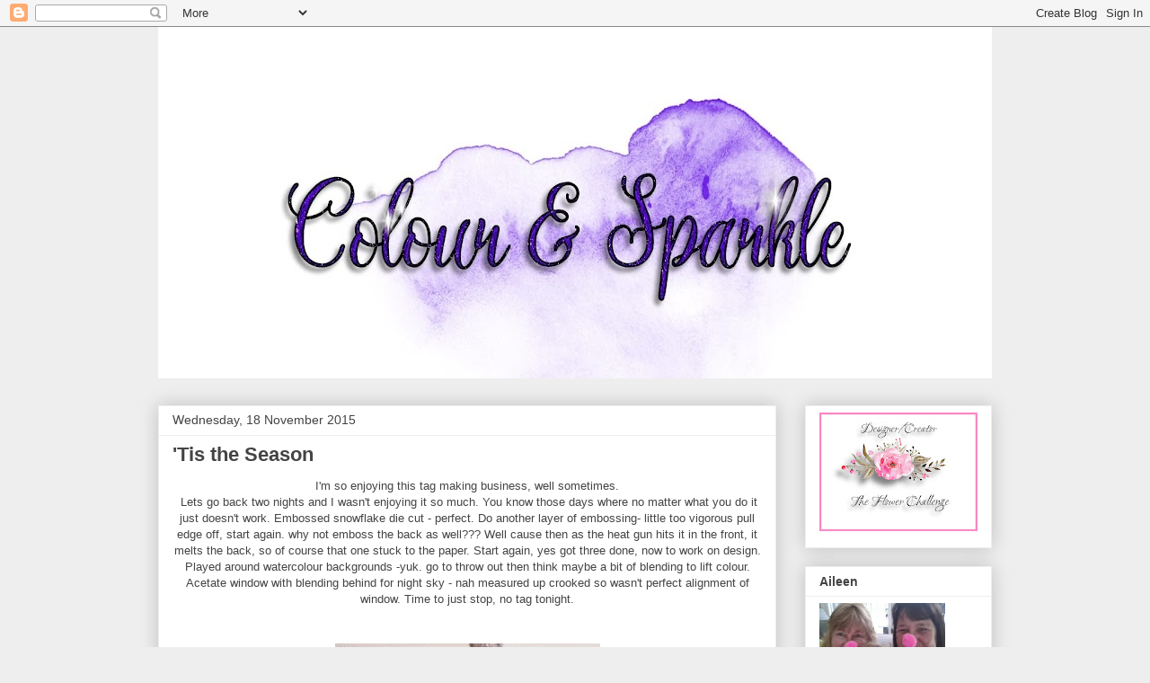

--- FILE ---
content_type: text/html; charset=UTF-8
request_url: https://colourandsparkle.blogspot.com/2015/11/tis-season.html?showComment=1447972052425
body_size: 32743
content:
<!DOCTYPE html>
<html class='v2' dir='ltr' lang='en-GB'>
<head>
<link href='https://www.blogger.com/static/v1/widgets/335934321-css_bundle_v2.css' rel='stylesheet' type='text/css'/>
<meta content='width=1100' name='viewport'/>
<meta content='text/html; charset=UTF-8' http-equiv='Content-Type'/>
<meta content='blogger' name='generator'/>
<link href='https://colourandsparkle.blogspot.com/favicon.ico' rel='icon' type='image/x-icon'/>
<link href='http://colourandsparkle.blogspot.com/2015/11/tis-season.html' rel='canonical'/>
<link rel="alternate" type="application/atom+xml" title="Colour and Sparkle - Atom" href="https://colourandsparkle.blogspot.com/feeds/posts/default" />
<link rel="alternate" type="application/rss+xml" title="Colour and Sparkle - RSS" href="https://colourandsparkle.blogspot.com/feeds/posts/default?alt=rss" />
<link rel="service.post" type="application/atom+xml" title="Colour and Sparkle - Atom" href="https://www.blogger.com/feeds/6386540663798722826/posts/default" />

<link rel="alternate" type="application/atom+xml" title="Colour and Sparkle - Atom" href="https://colourandsparkle.blogspot.com/feeds/6523258774031154442/comments/default" />
<!--Can't find substitution for tag [blog.ieCssRetrofitLinks]-->
<link href='https://blogger.googleusercontent.com/img/b/R29vZ2xl/AVvXsEhOGCsNEwhIDwC-4QI9wTeZLJQt_G7_WuDyeHtnm-KYTYmTHM9miD_tgAe1HColOU9vPOHOF0vWmW2GPsGSuCWkosbUa0tVgohSJy53Y2mL4FeHJHVmXwroi3IjwP5ycv_ezHHaw3nhCUc/s400/tis-the-season.gif' rel='image_src'/>
<meta content='http://colourandsparkle.blogspot.com/2015/11/tis-season.html' property='og:url'/>
<meta content='&#39;Tis the Season' property='og:title'/>
<meta content=' I&#39;m so enjoying this tag making business, well sometimes.    Lets go back two nights and I wasn&#39;t enjoying it so much. You know those days ...' property='og:description'/>
<meta content='https://blogger.googleusercontent.com/img/b/R29vZ2xl/AVvXsEhOGCsNEwhIDwC-4QI9wTeZLJQt_G7_WuDyeHtnm-KYTYmTHM9miD_tgAe1HColOU9vPOHOF0vWmW2GPsGSuCWkosbUa0tVgohSJy53Y2mL4FeHJHVmXwroi3IjwP5ycv_ezHHaw3nhCUc/w1200-h630-p-k-no-nu/tis-the-season.gif' property='og:image'/>
<title>Colour and Sparkle: 'Tis the Season</title>
<style id='page-skin-1' type='text/css'><!--
/*
-----------------------------------------------
Blogger Template Style
Name:     Awesome Inc.
Designer: Tina Chen
URL:      tinachen.org
----------------------------------------------- */
/* Content
----------------------------------------------- */
body {
font: normal normal 13px Arial, Tahoma, Helvetica, FreeSans, sans-serif;
color: #444444;
background: #eeeeee none repeat scroll top left;
}
html body .content-outer {
min-width: 0;
max-width: 100%;
width: 100%;
}
a:link {
text-decoration: none;
color: #3778cd;
}
a:visited {
text-decoration: none;
color: #4d469c;
}
a:hover {
text-decoration: underline;
color: #3778cd;
}
.body-fauxcolumn-outer .cap-top {
position: absolute;
z-index: 1;
height: 276px;
width: 100%;
background: transparent none repeat-x scroll top left;
_background-image: none;
}
/* Columns
----------------------------------------------- */
.content-inner {
padding: 0;
}
.header-inner .section {
margin: 0 16px;
}
.tabs-inner .section {
margin: 0 16px;
}
.main-inner {
padding-top: 30px;
}
.main-inner .column-center-inner,
.main-inner .column-left-inner,
.main-inner .column-right-inner {
padding: 0 5px;
}
*+html body .main-inner .column-center-inner {
margin-top: -30px;
}
#layout .main-inner .column-center-inner {
margin-top: 0;
}
/* Header
----------------------------------------------- */
.header-outer {
margin: 0 0 0 0;
background: transparent none repeat scroll 0 0;
}
.Header h1 {
font: normal bold 40px Arial, Tahoma, Helvetica, FreeSans, sans-serif;
color: #444444;
text-shadow: 0 0 -1px #000000;
}
.Header h1 a {
color: #444444;
}
.Header .description {
font: normal normal 14px Arial, Tahoma, Helvetica, FreeSans, sans-serif;
color: #444444;
}
.header-inner .Header .titlewrapper,
.header-inner .Header .descriptionwrapper {
padding-left: 0;
padding-right: 0;
margin-bottom: 0;
}
.header-inner .Header .titlewrapper {
padding-top: 22px;
}
/* Tabs
----------------------------------------------- */
.tabs-outer {
overflow: hidden;
position: relative;
background: #eeeeee url(https://resources.blogblog.com/blogblog/data/1kt/awesomeinc/tabs_gradient_light.png) repeat scroll 0 0;
}
#layout .tabs-outer {
overflow: visible;
}
.tabs-cap-top, .tabs-cap-bottom {
position: absolute;
width: 100%;
border-top: 1px solid #999999;
}
.tabs-cap-bottom {
bottom: 0;
}
.tabs-inner .widget li a {
display: inline-block;
margin: 0;
padding: .6em 1.5em;
font: normal bold 14px Arial, Tahoma, Helvetica, FreeSans, sans-serif;
color: #444444;
border-top: 1px solid #999999;
border-bottom: 1px solid #999999;
border-left: 1px solid #999999;
height: 16px;
line-height: 16px;
}
.tabs-inner .widget li:last-child a {
border-right: 1px solid #999999;
}
.tabs-inner .widget li.selected a, .tabs-inner .widget li a:hover {
background: #666666 url(https://resources.blogblog.com/blogblog/data/1kt/awesomeinc/tabs_gradient_light.png) repeat-x scroll 0 -100px;
color: #ffffff;
}
/* Headings
----------------------------------------------- */
h2 {
font: normal bold 14px Arial, Tahoma, Helvetica, FreeSans, sans-serif;
color: #444444;
}
/* Widgets
----------------------------------------------- */
.main-inner .section {
margin: 0 27px;
padding: 0;
}
.main-inner .column-left-outer,
.main-inner .column-right-outer {
margin-top: 0;
}
#layout .main-inner .column-left-outer,
#layout .main-inner .column-right-outer {
margin-top: 0;
}
.main-inner .column-left-inner,
.main-inner .column-right-inner {
background: transparent none repeat 0 0;
-moz-box-shadow: 0 0 0 rgba(0, 0, 0, .2);
-webkit-box-shadow: 0 0 0 rgba(0, 0, 0, .2);
-goog-ms-box-shadow: 0 0 0 rgba(0, 0, 0, .2);
box-shadow: 0 0 0 rgba(0, 0, 0, .2);
-moz-border-radius: 0;
-webkit-border-radius: 0;
-goog-ms-border-radius: 0;
border-radius: 0;
}
#layout .main-inner .column-left-inner,
#layout .main-inner .column-right-inner {
margin-top: 0;
}
.sidebar .widget {
font: normal normal 14px Arial, Tahoma, Helvetica, FreeSans, sans-serif;
color: #444444;
}
.sidebar .widget a:link {
color: #3778cd;
}
.sidebar .widget a:visited {
color: #4d469c;
}
.sidebar .widget a:hover {
color: #3778cd;
}
.sidebar .widget h2 {
text-shadow: 0 0 -1px #000000;
}
.main-inner .widget {
background-color: #ffffff;
border: 1px solid #eeeeee;
padding: 0 15px 15px;
margin: 20px -16px;
-moz-box-shadow: 0 0 20px rgba(0, 0, 0, .2);
-webkit-box-shadow: 0 0 20px rgba(0, 0, 0, .2);
-goog-ms-box-shadow: 0 0 20px rgba(0, 0, 0, .2);
box-shadow: 0 0 20px rgba(0, 0, 0, .2);
-moz-border-radius: 0;
-webkit-border-radius: 0;
-goog-ms-border-radius: 0;
border-radius: 0;
}
.main-inner .widget h2 {
margin: 0 -15px;
padding: .6em 15px .5em;
border-bottom: 1px solid transparent;
}
.footer-inner .widget h2 {
padding: 0 0 .4em;
border-bottom: 1px solid transparent;
}
.main-inner .widget h2 + div, .footer-inner .widget h2 + div {
border-top: 1px solid #eeeeee;
padding-top: 8px;
}
.main-inner .widget .widget-content {
margin: 0 -15px;
padding: 7px 15px 0;
}
.main-inner .widget ul, .main-inner .widget #ArchiveList ul.flat {
margin: -8px -15px 0;
padding: 0;
list-style: none;
}
.main-inner .widget #ArchiveList {
margin: -8px 0 0;
}
.main-inner .widget ul li, .main-inner .widget #ArchiveList ul.flat li {
padding: .5em 15px;
text-indent: 0;
color: #666666;
border-top: 1px solid #eeeeee;
border-bottom: 1px solid transparent;
}
.main-inner .widget #ArchiveList ul li {
padding-top: .25em;
padding-bottom: .25em;
}
.main-inner .widget ul li:first-child, .main-inner .widget #ArchiveList ul.flat li:first-child {
border-top: none;
}
.main-inner .widget ul li:last-child, .main-inner .widget #ArchiveList ul.flat li:last-child {
border-bottom: none;
}
.post-body {
position: relative;
}
.main-inner .widget .post-body ul {
padding: 0 2.5em;
margin: .5em 0;
list-style: disc;
}
.main-inner .widget .post-body ul li {
padding: 0.25em 0;
margin-bottom: .25em;
color: #444444;
border: none;
}
.footer-inner .widget ul {
padding: 0;
list-style: none;
}
.widget .zippy {
color: #666666;
}
/* Posts
----------------------------------------------- */
body .main-inner .Blog {
padding: 0;
margin-bottom: 1em;
background-color: transparent;
border: none;
-moz-box-shadow: 0 0 0 rgba(0, 0, 0, 0);
-webkit-box-shadow: 0 0 0 rgba(0, 0, 0, 0);
-goog-ms-box-shadow: 0 0 0 rgba(0, 0, 0, 0);
box-shadow: 0 0 0 rgba(0, 0, 0, 0);
}
.main-inner .section:last-child .Blog:last-child {
padding: 0;
margin-bottom: 1em;
}
.main-inner .widget h2.date-header {
margin: 0 -15px 1px;
padding: 0 0 0 0;
font: normal normal 14px Arial, Tahoma, Helvetica, FreeSans, sans-serif;
color: #444444;
background: transparent none no-repeat scroll top left;
border-top: 0 solid #eeeeee;
border-bottom: 1px solid transparent;
-moz-border-radius-topleft: 0;
-moz-border-radius-topright: 0;
-webkit-border-top-left-radius: 0;
-webkit-border-top-right-radius: 0;
border-top-left-radius: 0;
border-top-right-radius: 0;
position: static;
bottom: 100%;
right: 15px;
text-shadow: 0 0 -1px #000000;
}
.main-inner .widget h2.date-header span {
font: normal normal 14px Arial, Tahoma, Helvetica, FreeSans, sans-serif;
display: block;
padding: .5em 15px;
border-left: 0 solid #eeeeee;
border-right: 0 solid #eeeeee;
}
.date-outer {
position: relative;
margin: 30px 0 20px;
padding: 0 15px;
background-color: #ffffff;
border: 1px solid #eeeeee;
-moz-box-shadow: 0 0 20px rgba(0, 0, 0, .2);
-webkit-box-shadow: 0 0 20px rgba(0, 0, 0, .2);
-goog-ms-box-shadow: 0 0 20px rgba(0, 0, 0, .2);
box-shadow: 0 0 20px rgba(0, 0, 0, .2);
-moz-border-radius: 0;
-webkit-border-radius: 0;
-goog-ms-border-radius: 0;
border-radius: 0;
}
.date-outer:first-child {
margin-top: 0;
}
.date-outer:last-child {
margin-bottom: 20px;
-moz-border-radius-bottomleft: 0;
-moz-border-radius-bottomright: 0;
-webkit-border-bottom-left-radius: 0;
-webkit-border-bottom-right-radius: 0;
-goog-ms-border-bottom-left-radius: 0;
-goog-ms-border-bottom-right-radius: 0;
border-bottom-left-radius: 0;
border-bottom-right-radius: 0;
}
.date-posts {
margin: 0 -15px;
padding: 0 15px;
clear: both;
}
.post-outer, .inline-ad {
border-top: 1px solid #eeeeee;
margin: 0 -15px;
padding: 15px 15px;
}
.post-outer {
padding-bottom: 10px;
}
.post-outer:first-child {
padding-top: 0;
border-top: none;
}
.post-outer:last-child, .inline-ad:last-child {
border-bottom: none;
}
.post-body {
position: relative;
}
.post-body img {
padding: 8px;
background: transparent;
border: 1px solid transparent;
-moz-box-shadow: 0 0 0 rgba(0, 0, 0, .2);
-webkit-box-shadow: 0 0 0 rgba(0, 0, 0, .2);
box-shadow: 0 0 0 rgba(0, 0, 0, .2);
-moz-border-radius: 0;
-webkit-border-radius: 0;
border-radius: 0;
}
h3.post-title, h4 {
font: normal bold 22px Arial, Tahoma, Helvetica, FreeSans, sans-serif;
color: #444444;
}
h3.post-title a {
font: normal bold 22px Arial, Tahoma, Helvetica, FreeSans, sans-serif;
color: #444444;
}
h3.post-title a:hover {
color: #3778cd;
text-decoration: underline;
}
.post-header {
margin: 0 0 1em;
}
.post-body {
line-height: 1.4;
}
.post-outer h2 {
color: #444444;
}
.post-footer {
margin: 1.5em 0 0;
}
#blog-pager {
padding: 15px;
font-size: 120%;
background-color: #ffffff;
border: 1px solid #eeeeee;
-moz-box-shadow: 0 0 20px rgba(0, 0, 0, .2);
-webkit-box-shadow: 0 0 20px rgba(0, 0, 0, .2);
-goog-ms-box-shadow: 0 0 20px rgba(0, 0, 0, .2);
box-shadow: 0 0 20px rgba(0, 0, 0, .2);
-moz-border-radius: 0;
-webkit-border-radius: 0;
-goog-ms-border-radius: 0;
border-radius: 0;
-moz-border-radius-topleft: 0;
-moz-border-radius-topright: 0;
-webkit-border-top-left-radius: 0;
-webkit-border-top-right-radius: 0;
-goog-ms-border-top-left-radius: 0;
-goog-ms-border-top-right-radius: 0;
border-top-left-radius: 0;
border-top-right-radius-topright: 0;
margin-top: 1em;
}
.blog-feeds, .post-feeds {
margin: 1em 0;
text-align: center;
color: #444444;
}
.blog-feeds a, .post-feeds a {
color: #3778cd;
}
.blog-feeds a:visited, .post-feeds a:visited {
color: #4d469c;
}
.blog-feeds a:hover, .post-feeds a:hover {
color: #3778cd;
}
.post-outer .comments {
margin-top: 2em;
}
/* Comments
----------------------------------------------- */
.comments .comments-content .icon.blog-author {
background-repeat: no-repeat;
background-image: url([data-uri]);
}
.comments .comments-content .loadmore a {
border-top: 1px solid #999999;
border-bottom: 1px solid #999999;
}
.comments .continue {
border-top: 2px solid #999999;
}
/* Footer
----------------------------------------------- */
.footer-outer {
margin: -20px 0 -1px;
padding: 20px 0 0;
color: #444444;
overflow: hidden;
}
.footer-fauxborder-left {
border-top: 1px solid #eeeeee;
background: #ffffff none repeat scroll 0 0;
-moz-box-shadow: 0 0 20px rgba(0, 0, 0, .2);
-webkit-box-shadow: 0 0 20px rgba(0, 0, 0, .2);
-goog-ms-box-shadow: 0 0 20px rgba(0, 0, 0, .2);
box-shadow: 0 0 20px rgba(0, 0, 0, .2);
margin: 0 -20px;
}
/* Mobile
----------------------------------------------- */
body.mobile {
background-size: auto;
}
.mobile .body-fauxcolumn-outer {
background: transparent none repeat scroll top left;
}
*+html body.mobile .main-inner .column-center-inner {
margin-top: 0;
}
.mobile .main-inner .widget {
padding: 0 0 15px;
}
.mobile .main-inner .widget h2 + div,
.mobile .footer-inner .widget h2 + div {
border-top: none;
padding-top: 0;
}
.mobile .footer-inner .widget h2 {
padding: 0.5em 0;
border-bottom: none;
}
.mobile .main-inner .widget .widget-content {
margin: 0;
padding: 7px 0 0;
}
.mobile .main-inner .widget ul,
.mobile .main-inner .widget #ArchiveList ul.flat {
margin: 0 -15px 0;
}
.mobile .main-inner .widget h2.date-header {
right: 0;
}
.mobile .date-header span {
padding: 0.4em 0;
}
.mobile .date-outer:first-child {
margin-bottom: 0;
border: 1px solid #eeeeee;
-moz-border-radius-topleft: 0;
-moz-border-radius-topright: 0;
-webkit-border-top-left-radius: 0;
-webkit-border-top-right-radius: 0;
-goog-ms-border-top-left-radius: 0;
-goog-ms-border-top-right-radius: 0;
border-top-left-radius: 0;
border-top-right-radius: 0;
}
.mobile .date-outer {
border-color: #eeeeee;
border-width: 0 1px 1px;
}
.mobile .date-outer:last-child {
margin-bottom: 0;
}
.mobile .main-inner {
padding: 0;
}
.mobile .header-inner .section {
margin: 0;
}
.mobile .post-outer, .mobile .inline-ad {
padding: 5px 0;
}
.mobile .tabs-inner .section {
margin: 0 10px;
}
.mobile .main-inner .widget h2 {
margin: 0;
padding: 0;
}
.mobile .main-inner .widget h2.date-header span {
padding: 0;
}
.mobile .main-inner .widget .widget-content {
margin: 0;
padding: 7px 0 0;
}
.mobile #blog-pager {
border: 1px solid transparent;
background: #ffffff none repeat scroll 0 0;
}
.mobile .main-inner .column-left-inner,
.mobile .main-inner .column-right-inner {
background: transparent none repeat 0 0;
-moz-box-shadow: none;
-webkit-box-shadow: none;
-goog-ms-box-shadow: none;
box-shadow: none;
}
.mobile .date-posts {
margin: 0;
padding: 0;
}
.mobile .footer-fauxborder-left {
margin: 0;
border-top: inherit;
}
.mobile .main-inner .section:last-child .Blog:last-child {
margin-bottom: 0;
}
.mobile-index-contents {
color: #444444;
}
.mobile .mobile-link-button {
background: #3778cd url(https://resources.blogblog.com/blogblog/data/1kt/awesomeinc/tabs_gradient_light.png) repeat scroll 0 0;
}
.mobile-link-button a:link, .mobile-link-button a:visited {
color: #ffffff;
}
.mobile .tabs-inner .PageList .widget-content {
background: transparent;
border-top: 1px solid;
border-color: #999999;
color: #444444;
}
.mobile .tabs-inner .PageList .widget-content .pagelist-arrow {
border-left: 1px solid #999999;
}

--></style>
<style id='template-skin-1' type='text/css'><!--
body {
min-width: 960px;
}
.content-outer, .content-fauxcolumn-outer, .region-inner {
min-width: 960px;
max-width: 960px;
_width: 960px;
}
.main-inner .columns {
padding-left: 0;
padding-right: 240px;
}
.main-inner .fauxcolumn-center-outer {
left: 0;
right: 240px;
/* IE6 does not respect left and right together */
_width: expression(this.parentNode.offsetWidth -
parseInt("0") -
parseInt("240px") + 'px');
}
.main-inner .fauxcolumn-left-outer {
width: 0;
}
.main-inner .fauxcolumn-right-outer {
width: 240px;
}
.main-inner .column-left-outer {
width: 0;
right: 100%;
margin-left: -0;
}
.main-inner .column-right-outer {
width: 240px;
margin-right: -240px;
}
#layout {
min-width: 0;
}
#layout .content-outer {
min-width: 0;
width: 800px;
}
#layout .region-inner {
min-width: 0;
width: auto;
}
body#layout div.add_widget {
padding: 8px;
}
body#layout div.add_widget a {
margin-left: 32px;
}
--></style>
<link href='https://www.blogger.com/dyn-css/authorization.css?targetBlogID=6386540663798722826&amp;zx=886c21c1-cca6-4362-828c-92ec70d98676' media='none' onload='if(media!=&#39;all&#39;)media=&#39;all&#39;' rel='stylesheet'/><noscript><link href='https://www.blogger.com/dyn-css/authorization.css?targetBlogID=6386540663798722826&amp;zx=886c21c1-cca6-4362-828c-92ec70d98676' rel='stylesheet'/></noscript>
<meta name='google-adsense-platform-account' content='ca-host-pub-1556223355139109'/>
<meta name='google-adsense-platform-domain' content='blogspot.com'/>

</head>
<body class='loading variant-light'>
<div class='navbar section' id='navbar' name='Navbar'><div class='widget Navbar' data-version='1' id='Navbar1'><script type="text/javascript">
    function setAttributeOnload(object, attribute, val) {
      if(window.addEventListener) {
        window.addEventListener('load',
          function(){ object[attribute] = val; }, false);
      } else {
        window.attachEvent('onload', function(){ object[attribute] = val; });
      }
    }
  </script>
<div id="navbar-iframe-container"></div>
<script type="text/javascript" src="https://apis.google.com/js/platform.js"></script>
<script type="text/javascript">
      gapi.load("gapi.iframes:gapi.iframes.style.bubble", function() {
        if (gapi.iframes && gapi.iframes.getContext) {
          gapi.iframes.getContext().openChild({
              url: 'https://www.blogger.com/navbar/6386540663798722826?po\x3d6523258774031154442\x26origin\x3dhttps://colourandsparkle.blogspot.com',
              where: document.getElementById("navbar-iframe-container"),
              id: "navbar-iframe"
          });
        }
      });
    </script><script type="text/javascript">
(function() {
var script = document.createElement('script');
script.type = 'text/javascript';
script.src = '//pagead2.googlesyndication.com/pagead/js/google_top_exp.js';
var head = document.getElementsByTagName('head')[0];
if (head) {
head.appendChild(script);
}})();
</script>
</div></div>
<div class='body-fauxcolumns'>
<div class='fauxcolumn-outer body-fauxcolumn-outer'>
<div class='cap-top'>
<div class='cap-left'></div>
<div class='cap-right'></div>
</div>
<div class='fauxborder-left'>
<div class='fauxborder-right'></div>
<div class='fauxcolumn-inner'>
</div>
</div>
<div class='cap-bottom'>
<div class='cap-left'></div>
<div class='cap-right'></div>
</div>
</div>
</div>
<div class='content'>
<div class='content-fauxcolumns'>
<div class='fauxcolumn-outer content-fauxcolumn-outer'>
<div class='cap-top'>
<div class='cap-left'></div>
<div class='cap-right'></div>
</div>
<div class='fauxborder-left'>
<div class='fauxborder-right'></div>
<div class='fauxcolumn-inner'>
</div>
</div>
<div class='cap-bottom'>
<div class='cap-left'></div>
<div class='cap-right'></div>
</div>
</div>
</div>
<div class='content-outer'>
<div class='content-cap-top cap-top'>
<div class='cap-left'></div>
<div class='cap-right'></div>
</div>
<div class='fauxborder-left content-fauxborder-left'>
<div class='fauxborder-right content-fauxborder-right'></div>
<div class='content-inner'>
<header>
<div class='header-outer'>
<div class='header-cap-top cap-top'>
<div class='cap-left'></div>
<div class='cap-right'></div>
</div>
<div class='fauxborder-left header-fauxborder-left'>
<div class='fauxborder-right header-fauxborder-right'></div>
<div class='region-inner header-inner'>
<div class='header section' id='header' name='Header'><div class='widget Header' data-version='1' id='Header1'>
<div id='header-inner'>
<a href='https://colourandsparkle.blogspot.com/' style='display: block'>
<img alt='Colour and Sparkle' height='391px; ' id='Header1_headerimg' src='https://blogger.googleusercontent.com/img/b/R29vZ2xl/AVvXsEjmp70O-m2fLX7s5nypqyzXLwcWidSlQ8UiEfVaxlsH2w5PhEVLBY1lfn1ZgtNbhibQbawAkp9tj_wLHYFXxhQixYDBdHeeiRNUMUCKfvR2lGnODWGWysn_U1tbnKyXuUgmcK136qoV3wI/s928/colour+and+sparkle+1.jpg' style='display: block' width='928px; '/>
</a>
</div>
</div></div>
</div>
</div>
<div class='header-cap-bottom cap-bottom'>
<div class='cap-left'></div>
<div class='cap-right'></div>
</div>
</div>
</header>
<div class='tabs-outer'>
<div class='tabs-cap-top cap-top'>
<div class='cap-left'></div>
<div class='cap-right'></div>
</div>
<div class='fauxborder-left tabs-fauxborder-left'>
<div class='fauxborder-right tabs-fauxborder-right'></div>
<div class='region-inner tabs-inner'>
<div class='tabs section' id='crosscol' name='Cross-column'><div class='widget Translate' data-version='1' id='Translate1'>
<h2 class='title'>Translate</h2>
<div id='google_translate_element'></div>
<script>
    function googleTranslateElementInit() {
      new google.translate.TranslateElement({
        pageLanguage: 'en',
        autoDisplay: 'true',
        layout: google.translate.TranslateElement.InlineLayout.VERTICAL
      }, 'google_translate_element');
    }
  </script>
<script src='//translate.google.com/translate_a/element.js?cb=googleTranslateElementInit'></script>
<div class='clear'></div>
</div></div>
<div class='tabs no-items section' id='crosscol-overflow' name='Cross-Column 2'></div>
</div>
</div>
<div class='tabs-cap-bottom cap-bottom'>
<div class='cap-left'></div>
<div class='cap-right'></div>
</div>
</div>
<div class='main-outer'>
<div class='main-cap-top cap-top'>
<div class='cap-left'></div>
<div class='cap-right'></div>
</div>
<div class='fauxborder-left main-fauxborder-left'>
<div class='fauxborder-right main-fauxborder-right'></div>
<div class='region-inner main-inner'>
<div class='columns fauxcolumns'>
<div class='fauxcolumn-outer fauxcolumn-center-outer'>
<div class='cap-top'>
<div class='cap-left'></div>
<div class='cap-right'></div>
</div>
<div class='fauxborder-left'>
<div class='fauxborder-right'></div>
<div class='fauxcolumn-inner'>
</div>
</div>
<div class='cap-bottom'>
<div class='cap-left'></div>
<div class='cap-right'></div>
</div>
</div>
<div class='fauxcolumn-outer fauxcolumn-left-outer'>
<div class='cap-top'>
<div class='cap-left'></div>
<div class='cap-right'></div>
</div>
<div class='fauxborder-left'>
<div class='fauxborder-right'></div>
<div class='fauxcolumn-inner'>
</div>
</div>
<div class='cap-bottom'>
<div class='cap-left'></div>
<div class='cap-right'></div>
</div>
</div>
<div class='fauxcolumn-outer fauxcolumn-right-outer'>
<div class='cap-top'>
<div class='cap-left'></div>
<div class='cap-right'></div>
</div>
<div class='fauxborder-left'>
<div class='fauxborder-right'></div>
<div class='fauxcolumn-inner'>
</div>
</div>
<div class='cap-bottom'>
<div class='cap-left'></div>
<div class='cap-right'></div>
</div>
</div>
<!-- corrects IE6 width calculation -->
<div class='columns-inner'>
<div class='column-center-outer'>
<div class='column-center-inner'>
<div class='main section' id='main' name='Main'><div class='widget Blog' data-version='1' id='Blog1'>
<div class='blog-posts hfeed'>

          <div class="date-outer">
        
<h2 class='date-header'><span>Wednesday, 18 November 2015</span></h2>

          <div class="date-posts">
        
<div class='post-outer'>
<div class='post hentry uncustomized-post-template' itemprop='blogPost' itemscope='itemscope' itemtype='http://schema.org/BlogPosting'>
<meta content='https://blogger.googleusercontent.com/img/b/R29vZ2xl/AVvXsEhOGCsNEwhIDwC-4QI9wTeZLJQt_G7_WuDyeHtnm-KYTYmTHM9miD_tgAe1HColOU9vPOHOF0vWmW2GPsGSuCWkosbUa0tVgohSJy53Y2mL4FeHJHVmXwroi3IjwP5ycv_ezHHaw3nhCUc/s400/tis-the-season.gif' itemprop='image_url'/>
<meta content='6386540663798722826' itemprop='blogId'/>
<meta content='6523258774031154442' itemprop='postId'/>
<a name='6523258774031154442'></a>
<h3 class='post-title entry-title' itemprop='name'>
'Tis the Season
</h3>
<div class='post-header'>
<div class='post-header-line-1'></div>
</div>
<div class='post-body entry-content' id='post-body-6523258774031154442' itemprop='description articleBody'>
<div class="" style="clear: both; text-align: center;">
I'm so enjoying this tag making business, well sometimes.</div>
<div class="" style="clear: both; text-align: center;">
&nbsp;Lets go back two nights and I wasn't enjoying it so much. You know those days where no matter what you do it just doesn't work. Embossed snowflake die cut - perfect. Do another layer of embossing- little too vigorous pull edge off, start again. why not emboss the back as well??? Well cause then as the heat gun hits it in the front, it melts the back, so of course that one stuck to the paper. Start again, yes got three done, now to work on design.</div>
<div class="" style="clear: both; text-align: center;">
Played around watercolour backgrounds -yuk. go to throw out then think maybe a bit of blending to lift colour.</div>
<div class="" style="clear: both; text-align: center;">
Acetate window with blending behind for night sky - nah measured up crooked so wasn't perfect alignment of window. Time to just stop, no tag tonight.</div>
<a href="https://blogger.googleusercontent.com/img/b/R29vZ2xl/AVvXsEgqz4GkB4vj-s8oUcGs9K6laBpsPm7EJNJywLCyAMAE4GVvtY9YOzswB-J9adv3Z_AKk070yz9orQ83JdsV01N0E5vWlBO0QLMXlMcyv7llG_REfNHJNAQoKVCspMUniZO7HcqYHW1XfJM/s1600/tis-the-season-full.gif" imageanchor="1" style="clear: left; float: left; margin-bottom: 1em; margin-right: 1em;"><br /></a>
<div class="separator" style="clear: both; text-align: center;">
<a href="https://blogger.googleusercontent.com/img/b/R29vZ2xl/AVvXsEhOGCsNEwhIDwC-4QI9wTeZLJQt_G7_WuDyeHtnm-KYTYmTHM9miD_tgAe1HColOU9vPOHOF0vWmW2GPsGSuCWkosbUa0tVgohSJy53Y2mL4FeHJHVmXwroi3IjwP5ycv_ezHHaw3nhCUc/s1600/tis-the-season.gif" imageanchor="1" style="margin-left: 1em; margin-right: 1em;"><img border="0" height="400" src="https://blogger.googleusercontent.com/img/b/R29vZ2xl/AVvXsEhOGCsNEwhIDwC-4QI9wTeZLJQt_G7_WuDyeHtnm-KYTYmTHM9miD_tgAe1HColOU9vPOHOF0vWmW2GPsGSuCWkosbUa0tVgohSJy53Y2mL4FeHJHVmXwroi3IjwP5ycv_ezHHaw3nhCUc/s400/tis-the-season.gif" width="295" /></a></div>
<div class="separator" style="clear: both; text-align: center;">
<br /></div>
<div class="separator" style="clear: both; text-align: center;">
Then last night I got home and in between doing dinner an idea formed and this is it. Five minutes later it was finished.</div>
<div class="separator" style="clear: both; text-align: center;">
<br /></div>
<div class="separator" style="clear: both; text-align: center;">
Used the piece of cardstock I had done the watercolouring disaster on. Blended in some of the new blue from Tim Holtz Distress Inks, perfect finish. The silver tree looks brilliant.</div>
<div class="separator" style="clear: both; text-align: center;">
Die cut rectangle stitch die.Used the same die to cut the silver cardstock so one would fit in the other. Trimmed the silver card stock down and used a border die to cut the top.</div>
<div class="separator" style="clear: both; text-align: center;">
<a href="https://blogger.googleusercontent.com/img/b/R29vZ2xl/AVvXsEiEE0ZMuAfdzNryabtJK6jXQv6xUsfvQiOKbZ0XdyshbKQ_r3qY6kmtb9blsoIefng87U-LaezZLeBqByuUyhraEnLPGXyFHVWRTF4pZBj2PEoTmVvd7ZkscJooNhCW8WSZ80C5IEtbXAA/s1600/tis-the-season-closeup.gif" imageanchor="1" style="margin-left: 1em; margin-right: 1em;"><img border="0" height="400" src="https://blogger.googleusercontent.com/img/b/R29vZ2xl/AVvXsEiEE0ZMuAfdzNryabtJK6jXQv6xUsfvQiOKbZ0XdyshbKQ_r3qY6kmtb9blsoIefng87U-LaezZLeBqByuUyhraEnLPGXyFHVWRTF4pZBj2PEoTmVvd7ZkscJooNhCW8WSZ80C5IEtbXAA/s400/tis-the-season-closeup.gif" width="372" /></a></div>
<div class="separator" style="clear: both; text-align: center;">
<br /></div>
<div class="separator" style="clear: both; text-align: center;">
This time I added these clear glitter enamel dots, totally awesome. They pick up the blue behind and I love them. I attached the top layer to a white layer to hold the top layer together, which I then laid down on the craft mat to attach and yes you guessed it, I hadn't wiped the craft mat after blending so had a nice blue mess on the back of the white layer.&nbsp;</div>
<div class="separator" style="clear: both; text-align: center;">
<br /></div>
<div class="separator" style="clear: both; text-align: center;">
Added this fantastic white patterned vellum to the back - stuck at &nbsp;slight angle and 'Bob's your uncle' as we say in Australia. All fixed.</div>
<div class="separator" style="clear: both; text-align: center;">
<br /></div>
<div class="separator" style="clear: both; text-align: center;">
Check out the beautiful colouring and sparkle of those dots.</div>
<div class="separator" style="clear: both; text-align: center;">
<br /></div>
<div class="separator" style="clear: both; text-align: center;">
<a href="https://blogger.googleusercontent.com/img/b/R29vZ2xl/AVvXsEhq8mqarbpmzgLnCwpo4plWoLCXctTNeCux6259_Zwms3mnejZTA9YaP7nuOowTupn7hloXs64XayuUiQ9dY0Xh5l8D6KmTB_y6wpvOkxK-WmHEYcl-Wfo26PZNP-CIKY0NaK2kgc1G5OE/s1600/tis-the-season.gif" imageanchor="1" style="margin-left: 1em; margin-right: 1em;"><img border="0" height="400" src="https://blogger.googleusercontent.com/img/b/R29vZ2xl/AVvXsEhq8mqarbpmzgLnCwpo4plWoLCXctTNeCux6259_Zwms3mnejZTA9YaP7nuOowTupn7hloXs64XayuUiQ9dY0Xh5l8D6KmTB_y6wpvOkxK-WmHEYcl-Wfo26PZNP-CIKY0NaK2kgc1G5OE/s400/tis-the-season.gif" width="295" /></a></div>
<div class="separator" style="clear: both; text-align: center;">
<br /></div>
<div class="separator" style="clear: both; text-align: center;">
Finished off with a bit of sheer white and silver ribbon and a big square clear gem and the sentiment 'Tis the Season' is a rub on.</div>
<div class="separator" style="clear: both; text-align: center;">
<br /></div>
<div class="separator" style="clear: both; text-align: center;">
Off to add this to :</div>
<div class="separator" style="clear: both; text-align: center;">
<br /></div>
<div class="separator" style="clear: both; text-align: center;">
<a href="https://blogger.googleusercontent.com/img/b/R29vZ2xl/AVvXsEhLpMw85Dn14eX20Ll05fGwPbeqig5uV_55LOTAvWcnB-lMtYotNZWSf44tYvobTHYs_i2g63xDS4xDnKz9GBY62bm9KdKdxBr_GmqSjttmRAAXIPv1u7BljA0kAGRahAy7Sxw2cDXhvtI/s1600/twelve_tags_badge_2015.jpg" imageanchor="1" style="margin-left: 1em; margin-right: 1em;"><img border="0" height="130" src="https://blogger.googleusercontent.com/img/b/R29vZ2xl/AVvXsEhLpMw85Dn14eX20Ll05fGwPbeqig5uV_55LOTAvWcnB-lMtYotNZWSf44tYvobTHYs_i2g63xDS4xDnKz9GBY62bm9KdKdxBr_GmqSjttmRAAXIPv1u7BljA0kAGRahAy7Sxw2cDXhvtI/s200/twelve_tags_badge_2015.jpg" width="200" /></a></div>
<div class="separator" style="clear: both; text-align: center;">
<br /></div>
<div class="separator" style="clear: both; text-align: center;">
<br /></div>
<div class="separator" style="clear: both; text-align: center;">
<a href="http://www.stampingwithloll.com/2015/11/day-twelve-twelve-tags-of-christmas.html">Stamping with Loll: Twelve Days of Christmas Tags</a></div>
<div class="separator" style="clear: both; text-align: center;">
<br /></div>
<div class="separator" style="clear: both; text-align: center;">
<a href="https://blogger.googleusercontent.com/img/b/R29vZ2xl/AVvXsEj9Y9F-nuDCUZd4Qnn6ZNEhHf5oaVSwEoZaOlPzG7BZopVstYIaDvDVMNm1nEXPf5XY8ojNSnI0QULd3gjILfrGZ_hGpjU9EBOHXfUervG5yCsxEKDcA_hQ5gT5dnlZsAUFOoWJcE3pYJk/s1600/25Days2015.png" imageanchor="1" style="margin-left: 1em; margin-right: 1em;"><img border="0" height="116" src="https://blogger.googleusercontent.com/img/b/R29vZ2xl/AVvXsEj9Y9F-nuDCUZd4Qnn6ZNEhHf5oaVSwEoZaOlPzG7BZopVstYIaDvDVMNm1nEXPf5XY8ojNSnI0QULd3gjILfrGZ_hGpjU9EBOHXfUervG5yCsxEKDcA_hQ5gT5dnlZsAUFOoWJcE3pYJk/s200/25Days2015.png" width="200" /></a></div>
<div class="separator" style="clear: both; text-align: center;">
<br /></div>
<div class="separator" style="clear: both; text-align: center;">
<br /></div>
<div class="separator" style="clear: both; text-align: center;">
<a href="http://inmycreativeopinion.blogspot.com.au/2015/11/25-days-of-christmas-tags-day-16.html">In my creative Opinion: 25 Days of Christmas Tags Day 16</a></div>
<div class="separator" style="clear: both; text-align: center;">
<br /></div>
<div class="separator" style="clear: both; text-align: center;">
I cant really say with this one who gave me the inspiration on this tag, it just fell into place. Having seen embossed and blended tags and cards over time it could be anyone.</div>
<div class="separator" style="clear: both; text-align: center;">
<br /></div>
<div class="separator" style="clear: both; text-align: center;">
<br /></div>
<div class="separator" style="clear: both; text-align: center;">
<br /></div>
<div class="separator" style="clear: both; text-align: center;">
<a href="https://blogger.googleusercontent.com/img/b/R29vZ2xl/AVvXsEi_NlwheEz3KY2VlX1ggx5mu-LCSUBvEovmjpNOoMHVmAkYBHpyDO9UYc7PXMY9EqJd2YWsA1_C0chBDA6Eilbg78rMk9Lm3dXKHrSs_Q54c8csVlks4HlEAQjW2qgwwOwwlnhPNLPzYiM/s1600/Inkspirational+Challenge+%252395.png" imageanchor="1" style="margin-left: 1em; margin-right: 1em;"><img border="0" height="200" src="https://blogger.googleusercontent.com/img/b/R29vZ2xl/AVvXsEi_NlwheEz3KY2VlX1ggx5mu-LCSUBvEovmjpNOoMHVmAkYBHpyDO9UYc7PXMY9EqJd2YWsA1_C0chBDA6Eilbg78rMk9Lm3dXKHrSs_Q54c8csVlks4HlEAQjW2qgwwOwwlnhPNLPzYiM/s200/Inkspirational+Challenge+%252395.png" width="200" /></a></div>
<div class="separator" style="clear: both; text-align: center;">
<br /></div>
<div class="separator" style="clear: both; text-align: center;">
<a href="http://inkspirationalchallenges.blogspot.com.au/2015/11/challenge-95-anything-goes-with-silver.html">Inkspirational: Challenge #95 Anything Goes with Silver</a></div>
<div class="separator" style="clear: both; text-align: center;">
<br /></div>
<div class="separator" style="clear: both; text-align: center;">
<br /></div>
<div class="separator" style="clear: both; text-align: center;">
&nbsp;Thank you for coming to have a look and I hope you visit again soon.</div>
<div class="separator" style="clear: both; text-align: center;">
<br /></div>
<div class="separator" style="clear: both; text-align: center;">
<br /></div>
<div class="separator" style="clear: both; text-align: center;">
<br /></div>
<div class="separator" style="clear: both; text-align: center;">
<br /></div>
<div class="separator" style="clear: both; text-align: center;">
<br /></div>
<br />
<div style='clear: both;'></div>
</div>
<div class='post-footer'>
<div class='post-footer-line post-footer-line-1'>
<span class='post-author vcard'>
Posted by
<span class='fn' itemprop='author' itemscope='itemscope' itemtype='http://schema.org/Person'>
<meta content='https://www.blogger.com/profile/05065467158684916535' itemprop='url'/>
<a class='g-profile' href='https://www.blogger.com/profile/05065467158684916535' rel='author' title='author profile'>
<span itemprop='name'>Aileen</span>
</a>
</span>
</span>
<span class='post-timestamp'>
at
<meta content='http://colourandsparkle.blogspot.com/2015/11/tis-season.html' itemprop='url'/>
<a class='timestamp-link' href='https://colourandsparkle.blogspot.com/2015/11/tis-season.html' rel='bookmark' title='permanent link'><abbr class='published' itemprop='datePublished' title='2015-11-18T09:57:00+11:00'>09:57:00</abbr></a>
</span>
<span class='post-comment-link'>
</span>
<span class='post-icons'>
<span class='item-control blog-admin pid-435366940'>
<a href='https://www.blogger.com/post-edit.g?blogID=6386540663798722826&postID=6523258774031154442&from=pencil' title='Edit Post'>
<img alt='' class='icon-action' height='18' src='https://resources.blogblog.com/img/icon18_edit_allbkg.gif' width='18'/>
</a>
</span>
</span>
<div class='post-share-buttons goog-inline-block'>
<a class='goog-inline-block share-button sb-email' href='https://www.blogger.com/share-post.g?blogID=6386540663798722826&postID=6523258774031154442&target=email' target='_blank' title='Email This'><span class='share-button-link-text'>Email This</span></a><a class='goog-inline-block share-button sb-blog' href='https://www.blogger.com/share-post.g?blogID=6386540663798722826&postID=6523258774031154442&target=blog' onclick='window.open(this.href, "_blank", "height=270,width=475"); return false;' target='_blank' title='BlogThis!'><span class='share-button-link-text'>BlogThis!</span></a><a class='goog-inline-block share-button sb-twitter' href='https://www.blogger.com/share-post.g?blogID=6386540663798722826&postID=6523258774031154442&target=twitter' target='_blank' title='Share to X'><span class='share-button-link-text'>Share to X</span></a><a class='goog-inline-block share-button sb-facebook' href='https://www.blogger.com/share-post.g?blogID=6386540663798722826&postID=6523258774031154442&target=facebook' onclick='window.open(this.href, "_blank", "height=430,width=640"); return false;' target='_blank' title='Share to Facebook'><span class='share-button-link-text'>Share to Facebook</span></a><a class='goog-inline-block share-button sb-pinterest' href='https://www.blogger.com/share-post.g?blogID=6386540663798722826&postID=6523258774031154442&target=pinterest' target='_blank' title='Share to Pinterest'><span class='share-button-link-text'>Share to Pinterest</span></a>
</div>
</div>
<div class='post-footer-line post-footer-line-2'>
<span class='post-labels'>
</span>
</div>
<div class='post-footer-line post-footer-line-3'>
<span class='post-location'>
</span>
</div>
</div>
</div>
<div class='comments' id='comments'>
<a name='comments'></a>
<h4>12 comments:</h4>
<div id='Blog1_comments-block-wrapper'>
<dl class='avatar-comment-indent' id='comments-block'>
<dt class='comment-author ' id='c6162013051759533373'>
<a name='c6162013051759533373'></a>
<div class="avatar-image-container vcard"><span dir="ltr"><a href="https://www.blogger.com/profile/01972647703360574130" target="" rel="nofollow" onclick="" class="avatar-hovercard" id="av-6162013051759533373-01972647703360574130"><img src="https://resources.blogblog.com/img/blank.gif" width="35" height="35" class="delayLoad" style="display: none;" longdesc="//blogger.googleusercontent.com/img/b/R29vZ2xl/AVvXsEjphEN5m_hfhSB-oCRGNxaamO-ppC7qOMG5-bWnYT5mV2F5gYwnDnxm1JrD0zbAzNbURaVKVRCWbdJvlAx7tfBtfClJJy3ZCLN4Lg8woxMA1LKslQDbHPgGavoa5LWuPg/s45-c/goodone.jpg" alt="" title="Shari">

<noscript><img src="//blogger.googleusercontent.com/img/b/R29vZ2xl/AVvXsEjphEN5m_hfhSB-oCRGNxaamO-ppC7qOMG5-bWnYT5mV2F5gYwnDnxm1JrD0zbAzNbURaVKVRCWbdJvlAx7tfBtfClJJy3ZCLN4Lg8woxMA1LKslQDbHPgGavoa5LWuPg/s45-c/goodone.jpg" width="35" height="35" class="photo" alt=""></noscript></a></span></div>
<a href='https://www.blogger.com/profile/01972647703360574130' rel='nofollow'>Shari</a>
said...
</dt>
<dd class='comment-body' id='Blog1_cmt-6162013051759533373'>
<p>
Very beautiful tag. I have some watercolor pieces that I&#39;ve been wondering what to do with. Thank you so much for such a beautiful idea. &#9829;
</p>
</dd>
<dd class='comment-footer'>
<span class='comment-timestamp'>
<a href='https://colourandsparkle.blogspot.com/2015/11/tis-season.html?showComment=1447807459616#c6162013051759533373' title='comment permalink'>
18 November 2015 at 11:44
</a>
<span class='item-control blog-admin pid-1418932361'>
<a class='comment-delete' href='https://www.blogger.com/comment/delete/6386540663798722826/6162013051759533373' title='Delete Comment'>
<img src='https://resources.blogblog.com/img/icon_delete13.gif'/>
</a>
</span>
</span>
</dd>
<dt class='comment-author ' id='c1590938518279133738'>
<a name='c1590938518279133738'></a>
<div class="avatar-image-container vcard"><span dir="ltr"><a href="https://www.blogger.com/profile/08559720624750898434" target="" rel="nofollow" onclick="" class="avatar-hovercard" id="av-1590938518279133738-08559720624750898434"><img src="https://resources.blogblog.com/img/blank.gif" width="35" height="35" class="delayLoad" style="display: none;" longdesc="//blogger.googleusercontent.com/img/b/R29vZ2xl/AVvXsEiNOHDyrpx6doSFDaqS8z-V_sXVnGXj6FWpEjf9dn5AiXHs5QwWCU1dzCm5sA6m8vmd2ViydjdrbRk-390Ix5a8-QzPCPGOJipPIOk0bLAmG4r2s6V4C4twjogzqcyOJls/s45-c/alien+cupcakes.jpg" alt="" title="Kim Heggins">

<noscript><img src="//blogger.googleusercontent.com/img/b/R29vZ2xl/AVvXsEiNOHDyrpx6doSFDaqS8z-V_sXVnGXj6FWpEjf9dn5AiXHs5QwWCU1dzCm5sA6m8vmd2ViydjdrbRk-390Ix5a8-QzPCPGOJipPIOk0bLAmG4r2s6V4C4twjogzqcyOJls/s45-c/alien+cupcakes.jpg" width="35" height="35" class="photo" alt=""></noscript></a></span></div>
<a href='https://www.blogger.com/profile/08559720624750898434' rel='nofollow'>Kim Heggins</a>
said...
</dt>
<dd class='comment-body' id='Blog1_cmt-1590938518279133738'>
<p>
Fabulous tag...love your gorgeous colors. 
</p>
</dd>
<dd class='comment-footer'>
<span class='comment-timestamp'>
<a href='https://colourandsparkle.blogspot.com/2015/11/tis-season.html?showComment=1447814500265#c1590938518279133738' title='comment permalink'>
18 November 2015 at 13:41
</a>
<span class='item-control blog-admin pid-2108957993'>
<a class='comment-delete' href='https://www.blogger.com/comment/delete/6386540663798722826/1590938518279133738' title='Delete Comment'>
<img src='https://resources.blogblog.com/img/icon_delete13.gif'/>
</a>
</span>
</span>
</dd>
<dt class='comment-author ' id='c2673649661656453399'>
<a name='c2673649661656453399'></a>
<div class="avatar-image-container vcard"><span dir="ltr"><a href="https://www.blogger.com/profile/15327427055906881318" target="" rel="nofollow" onclick="" class="avatar-hovercard" id="av-2673649661656453399-15327427055906881318"><img src="https://resources.blogblog.com/img/blank.gif" width="35" height="35" class="delayLoad" style="display: none;" longdesc="//2.bp.blogspot.com/-BDdHK8krOGM/ZSseoTaza8I/AAAAAAAA-R4/6VBMF_IbjXQInEBKUar6bhUQqVepIvXbQCK4BGAYYCw/s35/profile%2525202023.jpg" alt="" title="Loll">

<noscript><img src="//2.bp.blogspot.com/-BDdHK8krOGM/ZSseoTaza8I/AAAAAAAA-R4/6VBMF_IbjXQInEBKUar6bhUQqVepIvXbQCK4BGAYYCw/s35/profile%2525202023.jpg" width="35" height="35" class="photo" alt=""></noscript></a></span></div>
<a href='https://www.blogger.com/profile/15327427055906881318' rel='nofollow'>Loll</a>
said...
</dt>
<dd class='comment-body' id='Blog1_cmt-2673649661656453399'>
<p>
Gorgeous Aileen!!  Too bad about the other night ... but I have that happen to me lots of times ... best to walk away.  And look at the beautiful tag than happened so quickly the next night! :)  Gorgeous colours and elements ... so much sparkle and shine.  Thanks for sharing at my tag event.  xx<br />
</p>
</dd>
<dd class='comment-footer'>
<span class='comment-timestamp'>
<a href='https://colourandsparkle.blogspot.com/2015/11/tis-season.html?showComment=1447814737108#c2673649661656453399' title='comment permalink'>
18 November 2015 at 13:45
</a>
<span class='item-control blog-admin pid-1653180838'>
<a class='comment-delete' href='https://www.blogger.com/comment/delete/6386540663798722826/2673649661656453399' title='Delete Comment'>
<img src='https://resources.blogblog.com/img/icon_delete13.gif'/>
</a>
</span>
</span>
</dd>
<dt class='comment-author ' id='c4900318543486557480'>
<a name='c4900318543486557480'></a>
<div class="avatar-image-container vcard"><span dir="ltr"><a href="https://www.blogger.com/profile/02957439584931392315" target="" rel="nofollow" onclick="" class="avatar-hovercard" id="av-4900318543486557480-02957439584931392315"><img src="https://resources.blogblog.com/img/blank.gif" width="35" height="35" class="delayLoad" style="display: none;" longdesc="//3.bp.blogspot.com/-q4v2DSoMMKI/XauZvGAxeGI/AAAAAAAA4-Y/tea8QSEh-5Ihi2vcIcdzBX-w1sx1_cFdgCK4BGAYYCw/s35/unnamed.jpg" alt="" title="Vicki Dutcher">

<noscript><img src="//3.bp.blogspot.com/-q4v2DSoMMKI/XauZvGAxeGI/AAAAAAAA4-Y/tea8QSEh-5Ihi2vcIcdzBX-w1sx1_cFdgCK4BGAYYCw/s35/unnamed.jpg" width="35" height="35" class="photo" alt=""></noscript></a></span></div>
<a href='https://www.blogger.com/profile/02957439584931392315' rel='nofollow'>Vicki Dutcher</a>
said...
</dt>
<dd class='comment-body' id='Blog1_cmt-4900318543486557480'>
<p>
Gotta love those &quot;ideas&quot; that work out quickly [and with such gorgeous results]! :)
</p>
</dd>
<dd class='comment-footer'>
<span class='comment-timestamp'>
<a href='https://colourandsparkle.blogspot.com/2015/11/tis-season.html?showComment=1447850322443#c4900318543486557480' title='comment permalink'>
18 November 2015 at 23:38
</a>
<span class='item-control blog-admin pid-452391185'>
<a class='comment-delete' href='https://www.blogger.com/comment/delete/6386540663798722826/4900318543486557480' title='Delete Comment'>
<img src='https://resources.blogblog.com/img/icon_delete13.gif'/>
</a>
</span>
</span>
</dd>
<dt class='comment-author ' id='c936742304315877529'>
<a name='c936742304315877529'></a>
<div class="avatar-image-container vcard"><span dir="ltr"><a href="https://www.blogger.com/profile/04587466253656100353" target="" rel="nofollow" onclick="" class="avatar-hovercard" id="av-936742304315877529-04587466253656100353"><img src="https://resources.blogblog.com/img/blank.gif" width="35" height="35" class="delayLoad" style="display: none;" longdesc="//blogger.googleusercontent.com/img/b/R29vZ2xl/AVvXsEiA--6_VFgPK1UEYhVVm1UR3B9bt5FNsu5o0epNzaStJPMHHlRo1ZtQAMGtmqCP-leHVAW5e5RwoTmBFqVef8HsobCldRSZFVaYuycMrJbcn7jwD9ZvQHEIiAop63L3NIo/s45-c/p.txt.jpg" alt="" title="Paper Creations by Shirley">

<noscript><img src="//blogger.googleusercontent.com/img/b/R29vZ2xl/AVvXsEiA--6_VFgPK1UEYhVVm1UR3B9bt5FNsu5o0epNzaStJPMHHlRo1ZtQAMGtmqCP-leHVAW5e5RwoTmBFqVef8HsobCldRSZFVaYuycMrJbcn7jwD9ZvQHEIiAop63L3NIo/s45-c/p.txt.jpg" width="35" height="35" class="photo" alt=""></noscript></a></span></div>
<a href='https://www.blogger.com/profile/04587466253656100353' rel='nofollow'>Paper Creations by Shirley</a>
said...
</dt>
<dd class='comment-body' id='Blog1_cmt-936742304315877529'>
<p>
Gorgeous tag, the gold is so elegant.  xx
</p>
</dd>
<dd class='comment-footer'>
<span class='comment-timestamp'>
<a href='https://colourandsparkle.blogspot.com/2015/11/tis-season.html?showComment=1447852587823#c936742304315877529' title='comment permalink'>
19 November 2015 at 00:16
</a>
<span class='item-control blog-admin pid-1817352952'>
<a class='comment-delete' href='https://www.blogger.com/comment/delete/6386540663798722826/936742304315877529' title='Delete Comment'>
<img src='https://resources.blogblog.com/img/icon_delete13.gif'/>
</a>
</span>
</span>
</dd>
<dt class='comment-author ' id='c2700169036269670890'>
<a name='c2700169036269670890'></a>
<div class="avatar-image-container vcard"><span dir="ltr"><a href="https://www.blogger.com/profile/04234326634594847786" target="" rel="nofollow" onclick="" class="avatar-hovercard" id="av-2700169036269670890-04234326634594847786"><img src="https://resources.blogblog.com/img/blank.gif" width="35" height="35" class="delayLoad" style="display: none;" longdesc="//blogger.googleusercontent.com/img/b/R29vZ2xl/AVvXsEhC_1guZo_LgM1TCFXoXoJicAKoakTM9787lnlgx5MslgblhLOewp8oXU7X3juowqyixP4Pj5YILEpAeGpORIK7feqBNi9GULxbYpN3kByZQqBVacr0JUPms-ZLuqw0fw/s45-c/Deepti+Malik.jpg" alt="" title="Deepti">

<noscript><img src="//blogger.googleusercontent.com/img/b/R29vZ2xl/AVvXsEhC_1guZo_LgM1TCFXoXoJicAKoakTM9787lnlgx5MslgblhLOewp8oXU7X3juowqyixP4Pj5YILEpAeGpORIK7feqBNi9GULxbYpN3kByZQqBVacr0JUPms-ZLuqw0fw/s45-c/Deepti+Malik.jpg" width="35" height="35" class="photo" alt=""></noscript></a></span></div>
<a href='https://www.blogger.com/profile/04234326634594847786' rel='nofollow'>Deepti</a>
said...
</dt>
<dd class='comment-body' id='Blog1_cmt-2700169036269670890'>
<p>
Wow I am glad you were able to get back and create this stunning tag :) the rich blue is stunning !
</p>
</dd>
<dd class='comment-footer'>
<span class='comment-timestamp'>
<a href='https://colourandsparkle.blogspot.com/2015/11/tis-season.html?showComment=1447879081061#c2700169036269670890' title='comment permalink'>
19 November 2015 at 07:38
</a>
<span class='item-control blog-admin pid-445095444'>
<a class='comment-delete' href='https://www.blogger.com/comment/delete/6386540663798722826/2700169036269670890' title='Delete Comment'>
<img src='https://resources.blogblog.com/img/icon_delete13.gif'/>
</a>
</span>
</span>
</dd>
<dt class='comment-author ' id='c6620573878570667421'>
<a name='c6620573878570667421'></a>
<div class="avatar-image-container vcard"><span dir="ltr"><a href="https://www.blogger.com/profile/00008012339245949525" target="" rel="nofollow" onclick="" class="avatar-hovercard" id="av-6620573878570667421-00008012339245949525"><img src="https://resources.blogblog.com/img/blank.gif" width="35" height="35" class="delayLoad" style="display: none;" longdesc="//blogger.googleusercontent.com/img/b/R29vZ2xl/AVvXsEgy4k65NI8Jw3fh9TPyvnKLLbeIFP_FcGEHATEnLbD7s9bL4LbzaPp6tSWweHJsGRts92RAd9sDMWa-n-gvh7E9vaz0LKWAQ2Yb-tLNXpiPj04S0IF826zULp80AMKdXpQ/s45-c/IMG_3737.JPG" alt="" title="Ruth">

<noscript><img src="//blogger.googleusercontent.com/img/b/R29vZ2xl/AVvXsEgy4k65NI8Jw3fh9TPyvnKLLbeIFP_FcGEHATEnLbD7s9bL4LbzaPp6tSWweHJsGRts92RAd9sDMWa-n-gvh7E9vaz0LKWAQ2Yb-tLNXpiPj04S0IF826zULp80AMKdXpQ/s45-c/IMG_3737.JPG" width="35" height="35" class="photo" alt=""></noscript></a></span></div>
<a href='https://www.blogger.com/profile/00008012339245949525' rel='nofollow'>Ruth</a>
said...
</dt>
<dd class='comment-body' id='Blog1_cmt-6620573878570667421'>
<p>
It&#39;s fabulous - I absolutely love the blue - it&#39;s so vibrant and matched with the silver it really highlights it. I&#39;m so glad you got the inspiration for it in the end - sorry about the other disasters, but it all came right finally! And, actually Bob is my Uncle! He lives in Scotland :) xx
</p>
</dd>
<dd class='comment-footer'>
<span class='comment-timestamp'>
<a href='https://colourandsparkle.blogspot.com/2015/11/tis-season.html?showComment=1447881196635#c6620573878570667421' title='comment permalink'>
19 November 2015 at 08:13
</a>
<span class='item-control blog-admin pid-1032561100'>
<a class='comment-delete' href='https://www.blogger.com/comment/delete/6386540663798722826/6620573878570667421' title='Delete Comment'>
<img src='https://resources.blogblog.com/img/icon_delete13.gif'/>
</a>
</span>
</span>
</dd>
<dt class='comment-author ' id='c9090404975536584714'>
<a name='c9090404975536584714'></a>
<div class="avatar-image-container vcard"><span dir="ltr"><a href="https://www.blogger.com/profile/16725341449030070385" target="" rel="nofollow" onclick="" class="avatar-hovercard" id="av-9090404975536584714-16725341449030070385"><img src="https://resources.blogblog.com/img/blank.gif" width="35" height="35" class="delayLoad" style="display: none;" longdesc="//blogger.googleusercontent.com/img/b/R29vZ2xl/AVvXsEgwhfZmSDy7ZsxipXvLCAnFwSupLam_Z8ulGT3dfMecC9WiTJ6zmjDX9f7cEI3AOvXRBEW8K4ySWMGwUk1p2WoN-8sGnEqTojTSmJksaVHcAZHZugwMR01vwVq1RWKGBz6PKJUcyx0rN6loQTMG8RuBEWk18DWbLefHLQYkTlwO13SPUw/s45/June%2020250623_164133(2).jpg" alt="" title="Greta">

<noscript><img src="//blogger.googleusercontent.com/img/b/R29vZ2xl/AVvXsEgwhfZmSDy7ZsxipXvLCAnFwSupLam_Z8ulGT3dfMecC9WiTJ6zmjDX9f7cEI3AOvXRBEW8K4ySWMGwUk1p2WoN-8sGnEqTojTSmJksaVHcAZHZugwMR01vwVq1RWKGBz6PKJUcyx0rN6loQTMG8RuBEWk18DWbLefHLQYkTlwO13SPUw/s45/June%2020250623_164133(2).jpg" width="35" height="35" class="photo" alt=""></noscript></a></span></div>
<a href='https://www.blogger.com/profile/16725341449030070385' rel='nofollow'>Greta</a>
said...
</dt>
<dd class='comment-body' id='Blog1_cmt-9090404975536584714'>
<p>
You sure ended up with a great tag--so beautiful!
</p>
</dd>
<dd class='comment-footer'>
<span class='comment-timestamp'>
<a href='https://colourandsparkle.blogspot.com/2015/11/tis-season.html?showComment=1447910941099#c9090404975536584714' title='comment permalink'>
19 November 2015 at 16:29
</a>
<span class='item-control blog-admin pid-298054490'>
<a class='comment-delete' href='https://www.blogger.com/comment/delete/6386540663798722826/9090404975536584714' title='Delete Comment'>
<img src='https://resources.blogblog.com/img/icon_delete13.gif'/>
</a>
</span>
</span>
</dd>
<dt class='comment-author ' id='c7264715975272094514'>
<a name='c7264715975272094514'></a>
<div class="avatar-image-container vcard"><span dir="ltr"><a href="https://www.blogger.com/profile/17286583417074966385" target="" rel="nofollow" onclick="" class="avatar-hovercard" id="av-7264715975272094514-17286583417074966385"><img src="https://resources.blogblog.com/img/blank.gif" width="35" height="35" class="delayLoad" style="display: none;" longdesc="//blogger.googleusercontent.com/img/b/R29vZ2xl/AVvXsEjVy9c4dTRZ0dDmgYruv1mWEk1xXv7nKBKSDA-Tnu87nPuqqB0Rg22BkFCtzmrbEqaqyYnDJMBJVNTOCcyB05uHwVV0LSp2UfJZC_NoBGji-V52iLxOAEPu-oIqDVzxXQ/s45-c/Sandie+Face1.jpg" alt="" title="sandie">

<noscript><img src="//blogger.googleusercontent.com/img/b/R29vZ2xl/AVvXsEjVy9c4dTRZ0dDmgYruv1mWEk1xXv7nKBKSDA-Tnu87nPuqqB0Rg22BkFCtzmrbEqaqyYnDJMBJVNTOCcyB05uHwVV0LSp2UfJZC_NoBGji-V52iLxOAEPu-oIqDVzxXQ/s45-c/Sandie+Face1.jpg" width="35" height="35" class="photo" alt=""></noscript></a></span></div>
<a href='https://www.blogger.com/profile/17286583417074966385' rel='nofollow'>sandie</a>
said...
</dt>
<dd class='comment-body' id='Blog1_cmt-7264715975272094514'>
<p>
Best to walk away and then the next time it worked out so quickly! And looks amazing. Love the sparkly against the blue and that silver base is perfect. Thanks for joining Ink x
</p>
</dd>
<dd class='comment-footer'>
<span class='comment-timestamp'>
<a href='https://colourandsparkle.blogspot.com/2015/11/tis-season.html?showComment=1447913855065#c7264715975272094514' title='comment permalink'>
19 November 2015 at 17:17
</a>
<span class='item-control blog-admin pid-1268106244'>
<a class='comment-delete' href='https://www.blogger.com/comment/delete/6386540663798722826/7264715975272094514' title='Delete Comment'>
<img src='https://resources.blogblog.com/img/icon_delete13.gif'/>
</a>
</span>
</span>
</dd>
<dt class='comment-author ' id='c2084491615731524713'>
<a name='c2084491615731524713'></a>
<div class="avatar-image-container avatar-stock"><span dir="ltr"><a href="https://www.blogger.com/profile/12159429429668202156" target="" rel="nofollow" onclick="" class="avatar-hovercard" id="av-2084491615731524713-12159429429668202156"><img src="//www.blogger.com/img/blogger_logo_round_35.png" width="35" height="35" alt="" title="Shauna">

</a></span></div>
<a href='https://www.blogger.com/profile/12159429429668202156' rel='nofollow'>Shauna</a>
said...
</dt>
<dd class='comment-body' id='Blog1_cmt-2084491615731524713'>
<p>
Wow! This is fantastic! Beautiful tag shape and wonderful use of color for the blue background. Your tree with the black sentiment really stands out. Thanks so much for playing with us at Inkspirational!<br />- Shauna
</p>
</dd>
<dd class='comment-footer'>
<span class='comment-timestamp'>
<a href='https://colourandsparkle.blogspot.com/2015/11/tis-season.html?showComment=1447972052425#c2084491615731524713' title='comment permalink'>
20 November 2015 at 09:27
</a>
<span class='item-control blog-admin pid-1265384031'>
<a class='comment-delete' href='https://www.blogger.com/comment/delete/6386540663798722826/2084491615731524713' title='Delete Comment'>
<img src='https://resources.blogblog.com/img/icon_delete13.gif'/>
</a>
</span>
</span>
</dd>
<dt class='comment-author ' id='c2738630878955315432'>
<a name='c2738630878955315432'></a>
<div class="avatar-image-container vcard"><span dir="ltr"><a href="https://www.blogger.com/profile/05197819708436812914" target="" rel="nofollow" onclick="" class="avatar-hovercard" id="av-2738630878955315432-05197819708436812914"><img src="https://resources.blogblog.com/img/blank.gif" width="35" height="35" class="delayLoad" style="display: none;" longdesc="//blogger.googleusercontent.com/img/b/R29vZ2xl/AVvXsEhQIOUBR6KsydH15JAYueq2neYyaUsRJMkvE4yE26G3u1zAnKA7oMcX3OVSuWOYe_7BxlhuGqtBZbCq8ybZcABF_FiRd8mHy6PzeH8skgrC1gHOMT5Oqzko_6AUlp7Mfig/s45-c/13592276_10207135425289466_8229246498331089648_n.jpg" alt="" title="Tracey McNeely">

<noscript><img src="//blogger.googleusercontent.com/img/b/R29vZ2xl/AVvXsEhQIOUBR6KsydH15JAYueq2neYyaUsRJMkvE4yE26G3u1zAnKA7oMcX3OVSuWOYe_7BxlhuGqtBZbCq8ybZcABF_FiRd8mHy6PzeH8skgrC1gHOMT5Oqzko_6AUlp7Mfig/s45-c/13592276_10207135425289466_8229246498331089648_n.jpg" width="35" height="35" class="photo" alt=""></noscript></a></span></div>
<a href='https://www.blogger.com/profile/05197819708436812914' rel='nofollow'>Tracey McNeely</a>
said...
</dt>
<dd class='comment-body' id='Blog1_cmt-2738630878955315432'>
<p>
I love the shine. Thank you so much for linking up to the 25 Days of Christmas Tags!
</p>
</dd>
<dd class='comment-footer'>
<span class='comment-timestamp'>
<a href='https://colourandsparkle.blogspot.com/2015/11/tis-season.html?showComment=1447994274594#c2738630878955315432' title='comment permalink'>
20 November 2015 at 15:37
</a>
<span class='item-control blog-admin pid-2087870423'>
<a class='comment-delete' href='https://www.blogger.com/comment/delete/6386540663798722826/2738630878955315432' title='Delete Comment'>
<img src='https://resources.blogblog.com/img/icon_delete13.gif'/>
</a>
</span>
</span>
</dd>
<dt class='comment-author ' id='c149071420281304050'>
<a name='c149071420281304050'></a>
<div class="avatar-image-container vcard"><span dir="ltr"><a href="https://www.blogger.com/profile/08065194526935099801" target="" rel="nofollow" onclick="" class="avatar-hovercard" id="av-149071420281304050-08065194526935099801"><img src="https://resources.blogblog.com/img/blank.gif" width="35" height="35" class="delayLoad" style="display: none;" longdesc="//blogger.googleusercontent.com/img/b/R29vZ2xl/AVvXsEjrXB514dvJmTW90wliTu2FqthuqTf2MCwasmVwwqbXuUiSG4NrhldpoMnr_AQKmrU8V9ZfmdNS7Z6lgzv6v121CWXwkP_-wbko10jqMYuhDwCPZoEJr2ZDkx5_J2COVN8/s45-c/20200729_182515.jpg" alt="" title="*Vicki*">

<noscript><img src="//blogger.googleusercontent.com/img/b/R29vZ2xl/AVvXsEjrXB514dvJmTW90wliTu2FqthuqTf2MCwasmVwwqbXuUiSG4NrhldpoMnr_AQKmrU8V9ZfmdNS7Z6lgzv6v121CWXwkP_-wbko10jqMYuhDwCPZoEJr2ZDkx5_J2COVN8/s45-c/20200729_182515.jpg" width="35" height="35" class="photo" alt=""></noscript></a></span></div>
<a href='https://www.blogger.com/profile/08065194526935099801' rel='nofollow'>*Vicki*</a>
said...
</dt>
<dd class='comment-body' id='Blog1_cmt-149071420281304050'>
<p>
Wow!! This is so sparkly and pretty!! Really love the blue background too! :) Hugs &amp; Smiles - *Vicki*  <br />My Blog: <a href="http://stampsmiles.blogspot.com" rel="nofollow">Stamp Smiles</a><br />
</p>
</dd>
<dd class='comment-footer'>
<span class='comment-timestamp'>
<a href='https://colourandsparkle.blogspot.com/2015/11/tis-season.html?showComment=1448034206412#c149071420281304050' title='comment permalink'>
21 November 2015 at 02:43
</a>
<span class='item-control blog-admin pid-1524256839'>
<a class='comment-delete' href='https://www.blogger.com/comment/delete/6386540663798722826/149071420281304050' title='Delete Comment'>
<img src='https://resources.blogblog.com/img/icon_delete13.gif'/>
</a>
</span>
</span>
</dd>
</dl>
</div>
<p class='comment-footer'>
<a href='https://www.blogger.com/comment/fullpage/post/6386540663798722826/6523258774031154442' onclick='javascript:window.open(this.href, "bloggerPopup", "toolbar=0,location=0,statusbar=1,menubar=0,scrollbars=yes,width=640,height=500"); return false;'>Post a Comment</a>
</p>
</div>
</div>

        </div></div>
      
</div>
<div class='blog-pager' id='blog-pager'>
<span id='blog-pager-newer-link'>
<a class='blog-pager-newer-link' href='https://colourandsparkle.blogspot.com/2015/11/merry-christmas.html' id='Blog1_blog-pager-newer-link' title='Newer Post'>Newer Post</a>
</span>
<span id='blog-pager-older-link'>
<a class='blog-pager-older-link' href='https://colourandsparkle.blogspot.com/2015/11/3-french-hens.html' id='Blog1_blog-pager-older-link' title='Older Post'>Older Post</a>
</span>
<a class='home-link' href='https://colourandsparkle.blogspot.com/'>Home</a>
</div>
<div class='clear'></div>
<div class='post-feeds'>
<div class='feed-links'>
Subscribe to:
<a class='feed-link' href='https://colourandsparkle.blogspot.com/feeds/6523258774031154442/comments/default' target='_blank' type='application/atom+xml'>Post Comments (Atom)</a>
</div>
</div>
</div></div>
</div>
</div>
<div class='column-left-outer'>
<div class='column-left-inner'>
<aside>
</aside>
</div>
</div>
<div class='column-right-outer'>
<div class='column-right-inner'>
<aside>
<div class='sidebar section' id='sidebar-right-1'><div class='widget Image' data-version='1' id='Image36'>
<div class='widget-content'>
<a href='http://theflowerchallenge.blogspot.com.au'>
<img alt='' height='132' id='Image36_img' src='https://blogger.googleusercontent.com/img/b/R29vZ2xl/AVvXsEgxSnrHux6HsPb0s9OqdgNsQ4Q0sUf5zsVoY4uPaDJVAgLa1MwrcX0UzhzYvtQY8kf0h-ptdqDd6q4tvoMuYHsJ1opwLf9Ug6OZjQT-4R7bDfbl-G5VjwID_V7Ju3xCH7pS37WlpIt96YQ/s176/DesignerCreatorFCbutton.jpg' width='176'/>
</a>
<br/>
</div>
<div class='clear'></div>
</div><div class='widget Image' data-version='1' id='Image6'>
<h2>Aileen</h2>
<div class='widget-content'>
<img alt='Aileen' height='105' id='Image6_img' src='https://blogger.googleusercontent.com/img/b/R29vZ2xl/AVvXsEiZffXzcZGXbBiH4fzArZEjRK2KeKyv-vEdgGUfO5_DtqVj435nbpVxlWQuQ9od40_ZEt6iVkTeTehhjMED5n5HB1rwOUEedpJlqMA3h_Df0OP2f3iDrfGG85Ua-gIjQXK6cl6IPp2ydTQ/s140/2016-09-21+06.06.07.jpg' width='140'/>
<br/>
</div>
<div class='clear'></div>
</div><div class='widget PageList' data-version='1' id='PageList2'>
<h2>Pages</h2>
<div class='widget-content'>
<ul>
<li>
<a href='https://colourandsparkle.blogspot.com/'>Home</a>
</li>
<li>
<a href='https://colourandsparkle.blogspot.com/p/links-to-challenges.html'>Links to Challenges</a>
</li>
<li>
<a href='https://colourandsparkle.blogspot.com/p/about-me.html'>About Me</a>
</li>
</ul>
<div class='clear'></div>
</div>
</div><div class='widget Followers' data-version='1' id='Followers1'>
<h2 class='title'>Followers</h2>
<div class='widget-content'>
<div id='Followers1-wrapper'>
<div style='margin-right:2px;'>
<div><script type="text/javascript" src="https://apis.google.com/js/platform.js"></script>
<div id="followers-iframe-container"></div>
<script type="text/javascript">
    window.followersIframe = null;
    function followersIframeOpen(url) {
      gapi.load("gapi.iframes", function() {
        if (gapi.iframes && gapi.iframes.getContext) {
          window.followersIframe = gapi.iframes.getContext().openChild({
            url: url,
            where: document.getElementById("followers-iframe-container"),
            messageHandlersFilter: gapi.iframes.CROSS_ORIGIN_IFRAMES_FILTER,
            messageHandlers: {
              '_ready': function(obj) {
                window.followersIframe.getIframeEl().height = obj.height;
              },
              'reset': function() {
                window.followersIframe.close();
                followersIframeOpen("https://www.blogger.com/followers/frame/6386540663798722826?colors\x3dCgt0cmFuc3BhcmVudBILdHJhbnNwYXJlbnQaByM0NDQ0NDQiByMzNzc4Y2QqByNlZWVlZWUyByM0NDQ0NDQ6ByM0NDQ0NDRCByMzNzc4Y2RKByM2NjY2NjZSByMzNzc4Y2RaC3RyYW5zcGFyZW50\x26pageSize\x3d21\x26hl\x3den-GB\x26origin\x3dhttps://colourandsparkle.blogspot.com");
              },
              'open': function(url) {
                window.followersIframe.close();
                followersIframeOpen(url);
              }
            }
          });
        }
      });
    }
    followersIframeOpen("https://www.blogger.com/followers/frame/6386540663798722826?colors\x3dCgt0cmFuc3BhcmVudBILdHJhbnNwYXJlbnQaByM0NDQ0NDQiByMzNzc4Y2QqByNlZWVlZWUyByM0NDQ0NDQ6ByM0NDQ0NDRCByMzNzc4Y2RKByM2NjY2NjZSByMzNzc4Y2RaC3RyYW5zcGFyZW50\x26pageSize\x3d21\x26hl\x3den-GB\x26origin\x3dhttps://colourandsparkle.blogspot.com");
  </script></div>
</div>
</div>
<div class='clear'></div>
</div>
</div><div class='widget Subscribe' data-version='1' id='Subscribe1'>
<div style='white-space:nowrap'>
<h2 class='title'>Subscribe To</h2>
<div class='widget-content'>
<div class='subscribe-wrapper subscribe-type-POST'>
<div class='subscribe expanded subscribe-type-POST' id='SW_READER_LIST_Subscribe1POST' style='display:none;'>
<div class='top'>
<span class='inner' onclick='return(_SW_toggleReaderList(event, "Subscribe1POST"));'>
<img class='subscribe-dropdown-arrow' src='https://resources.blogblog.com/img/widgets/arrow_dropdown.gif'/>
<img align='absmiddle' alt='' border='0' class='feed-icon' src='https://resources.blogblog.com/img/icon_feed12.png'/>
Posts
</span>
<div class='feed-reader-links'>
<a class='feed-reader-link' href='https://www.netvibes.com/subscribe.php?url=https%3A%2F%2Fcolourandsparkle.blogspot.com%2Ffeeds%2Fposts%2Fdefault' target='_blank'>
<img src='https://resources.blogblog.com/img/widgets/subscribe-netvibes.png'/>
</a>
<a class='feed-reader-link' href='https://add.my.yahoo.com/content?url=https%3A%2F%2Fcolourandsparkle.blogspot.com%2Ffeeds%2Fposts%2Fdefault' target='_blank'>
<img src='https://resources.blogblog.com/img/widgets/subscribe-yahoo.png'/>
</a>
<a class='feed-reader-link' href='https://colourandsparkle.blogspot.com/feeds/posts/default' target='_blank'>
<img align='absmiddle' class='feed-icon' src='https://resources.blogblog.com/img/icon_feed12.png'/>
                  Atom
                </a>
</div>
</div>
<div class='bottom'></div>
</div>
<div class='subscribe' id='SW_READER_LIST_CLOSED_Subscribe1POST' onclick='return(_SW_toggleReaderList(event, "Subscribe1POST"));'>
<div class='top'>
<span class='inner'>
<img class='subscribe-dropdown-arrow' src='https://resources.blogblog.com/img/widgets/arrow_dropdown.gif'/>
<span onclick='return(_SW_toggleReaderList(event, "Subscribe1POST"));'>
<img align='absmiddle' alt='' border='0' class='feed-icon' src='https://resources.blogblog.com/img/icon_feed12.png'/>
Posts
</span>
</span>
</div>
<div class='bottom'></div>
</div>
</div>
<div class='subscribe-wrapper subscribe-type-PER_POST'>
<div class='subscribe expanded subscribe-type-PER_POST' id='SW_READER_LIST_Subscribe1PER_POST' style='display:none;'>
<div class='top'>
<span class='inner' onclick='return(_SW_toggleReaderList(event, "Subscribe1PER_POST"));'>
<img class='subscribe-dropdown-arrow' src='https://resources.blogblog.com/img/widgets/arrow_dropdown.gif'/>
<img align='absmiddle' alt='' border='0' class='feed-icon' src='https://resources.blogblog.com/img/icon_feed12.png'/>
Comments
</span>
<div class='feed-reader-links'>
<a class='feed-reader-link' href='https://www.netvibes.com/subscribe.php?url=https%3A%2F%2Fcolourandsparkle.blogspot.com%2Ffeeds%2F6523258774031154442%2Fcomments%2Fdefault' target='_blank'>
<img src='https://resources.blogblog.com/img/widgets/subscribe-netvibes.png'/>
</a>
<a class='feed-reader-link' href='https://add.my.yahoo.com/content?url=https%3A%2F%2Fcolourandsparkle.blogspot.com%2Ffeeds%2F6523258774031154442%2Fcomments%2Fdefault' target='_blank'>
<img src='https://resources.blogblog.com/img/widgets/subscribe-yahoo.png'/>
</a>
<a class='feed-reader-link' href='https://colourandsparkle.blogspot.com/feeds/6523258774031154442/comments/default' target='_blank'>
<img align='absmiddle' class='feed-icon' src='https://resources.blogblog.com/img/icon_feed12.png'/>
                  Atom
                </a>
</div>
</div>
<div class='bottom'></div>
</div>
<div class='subscribe' id='SW_READER_LIST_CLOSED_Subscribe1PER_POST' onclick='return(_SW_toggleReaderList(event, "Subscribe1PER_POST"));'>
<div class='top'>
<span class='inner'>
<img class='subscribe-dropdown-arrow' src='https://resources.blogblog.com/img/widgets/arrow_dropdown.gif'/>
<span onclick='return(_SW_toggleReaderList(event, "Subscribe1PER_POST"));'>
<img align='absmiddle' alt='' border='0' class='feed-icon' src='https://resources.blogblog.com/img/icon_feed12.png'/>
Comments
</span>
</span>
</div>
<div class='bottom'></div>
</div>
</div>
<div style='clear:both'></div>
</div>
</div>
<div class='clear'></div>
</div><div class='widget HTML' data-version='1' id='HTML2'>
<h2 class='title'>bloglovin</h2>
<div class='widget-content'>
<a class="blsdk-follow" href="https://www.bloglovin.com/blogs/colour-sparkle-13969165" target="_blank" data-blsdk-type="button" data-blsdk-counter="false">Follow</a><script>(function(d, s, id) {var js, fjs = d.getElementsByTagName(s)[0];if (d.getElementById(id)) return;js = d.createElement(s);js.id = id;js.src = "https://widget.bloglovin.com/assets/widget/loader.js";fjs.parentNode.insertBefore(js, fjs);}(document, "script", "bloglovin-sdk"))</script>
</div>
<div class='clear'></div>
</div><div class='widget HTML' data-version='1' id='HTML1'>
<h2 class='title'>Feedly</h2>
<div class='widget-content'>
<a href='http://cloud.feedly.com/#subscription%2Ffeed%2Fhttp%3A%2F%2Fwwwcolourandsparkle.blogspot.com.au'  target='blank'><img id="feedlyFollow" src="https://lh3.googleusercontent.com/blogger_img_proxy/AEn0k_vtO5jiNKIcbXxVsXoFtG_a_BJdFqygw0xR5tWUD0gspBUKWCjSmF3j9JrJA0flWG9mGaC2hRXRgHw8bJLPu3Z93xQshBKaocFbfn1X5zORbuCJFc8ES_eqFNqgYI6c0JEQESD8kbUZxLsJ3nF-=s0-d" alt="follow us in feedly" width="131" height="56"></a>
</div>
<div class='clear'></div>
</div><div class='widget Image' data-version='1' id='Image25'>
<h2>Design Team</h2>
<div class='widget-content'>
<a href='http://www.theflowerchallenge.blogspot.com.au'>
<img alt='Design Team' height='132' id='Image25_img' src='https://blogger.googleusercontent.com/img/b/R29vZ2xl/AVvXsEjmX_n6szvAFN5Vh-i7PJsIaVvmTKBf1DTGp7sjmB6fA1T5d1tc0F2pWdqBq8oNklo0NRXtP-LqYf8dotMH09zUgCPofuJzeUDBG9HpZe-zbNAXASwHfT2S9zmjGG6ZOb7W1aHXQEo__ug/s176/2017-09-18+16.34.08.jpg' width='176'/>
</a>
<br/>
</div>
<div class='clear'></div>
</div><div class='widget BlogArchive' data-version='1' id='BlogArchive1'>
<h2>Blog Archive</h2>
<div class='widget-content'>
<div id='ArchiveList'>
<div id='BlogArchive1_ArchiveList'>
<ul class='hierarchy'>
<li class='archivedate collapsed'>
<a class='toggle' href='javascript:void(0)'>
<span class='zippy'>

        &#9658;&#160;
      
</span>
</a>
<a class='post-count-link' href='https://colourandsparkle.blogspot.com/2023/'>
2023
</a>
<span class='post-count' dir='ltr'>(5)</span>
<ul class='hierarchy'>
<li class='archivedate collapsed'>
<a class='toggle' href='javascript:void(0)'>
<span class='zippy'>

        &#9658;&#160;
      
</span>
</a>
<a class='post-count-link' href='https://colourandsparkle.blogspot.com/2023/04/'>
April
</a>
<span class='post-count' dir='ltr'>(1)</span>
</li>
</ul>
<ul class='hierarchy'>
<li class='archivedate collapsed'>
<a class='toggle' href='javascript:void(0)'>
<span class='zippy'>

        &#9658;&#160;
      
</span>
</a>
<a class='post-count-link' href='https://colourandsparkle.blogspot.com/2023/03/'>
March
</a>
<span class='post-count' dir='ltr'>(2)</span>
</li>
</ul>
<ul class='hierarchy'>
<li class='archivedate collapsed'>
<a class='toggle' href='javascript:void(0)'>
<span class='zippy'>

        &#9658;&#160;
      
</span>
</a>
<a class='post-count-link' href='https://colourandsparkle.blogspot.com/2023/02/'>
February
</a>
<span class='post-count' dir='ltr'>(2)</span>
</li>
</ul>
</li>
</ul>
<ul class='hierarchy'>
<li class='archivedate collapsed'>
<a class='toggle' href='javascript:void(0)'>
<span class='zippy'>

        &#9658;&#160;
      
</span>
</a>
<a class='post-count-link' href='https://colourandsparkle.blogspot.com/2022/'>
2022
</a>
<span class='post-count' dir='ltr'>(25)</span>
<ul class='hierarchy'>
<li class='archivedate collapsed'>
<a class='toggle' href='javascript:void(0)'>
<span class='zippy'>

        &#9658;&#160;
      
</span>
</a>
<a class='post-count-link' href='https://colourandsparkle.blogspot.com/2022/12/'>
December
</a>
<span class='post-count' dir='ltr'>(1)</span>
</li>
</ul>
<ul class='hierarchy'>
<li class='archivedate collapsed'>
<a class='toggle' href='javascript:void(0)'>
<span class='zippy'>

        &#9658;&#160;
      
</span>
</a>
<a class='post-count-link' href='https://colourandsparkle.blogspot.com/2022/11/'>
November
</a>
<span class='post-count' dir='ltr'>(2)</span>
</li>
</ul>
<ul class='hierarchy'>
<li class='archivedate collapsed'>
<a class='toggle' href='javascript:void(0)'>
<span class='zippy'>

        &#9658;&#160;
      
</span>
</a>
<a class='post-count-link' href='https://colourandsparkle.blogspot.com/2022/10/'>
October
</a>
<span class='post-count' dir='ltr'>(4)</span>
</li>
</ul>
<ul class='hierarchy'>
<li class='archivedate collapsed'>
<a class='toggle' href='javascript:void(0)'>
<span class='zippy'>

        &#9658;&#160;
      
</span>
</a>
<a class='post-count-link' href='https://colourandsparkle.blogspot.com/2022/09/'>
September
</a>
<span class='post-count' dir='ltr'>(3)</span>
</li>
</ul>
<ul class='hierarchy'>
<li class='archivedate collapsed'>
<a class='toggle' href='javascript:void(0)'>
<span class='zippy'>

        &#9658;&#160;
      
</span>
</a>
<a class='post-count-link' href='https://colourandsparkle.blogspot.com/2022/08/'>
August
</a>
<span class='post-count' dir='ltr'>(2)</span>
</li>
</ul>
<ul class='hierarchy'>
<li class='archivedate collapsed'>
<a class='toggle' href='javascript:void(0)'>
<span class='zippy'>

        &#9658;&#160;
      
</span>
</a>
<a class='post-count-link' href='https://colourandsparkle.blogspot.com/2022/07/'>
July
</a>
<span class='post-count' dir='ltr'>(2)</span>
</li>
</ul>
<ul class='hierarchy'>
<li class='archivedate collapsed'>
<a class='toggle' href='javascript:void(0)'>
<span class='zippy'>

        &#9658;&#160;
      
</span>
</a>
<a class='post-count-link' href='https://colourandsparkle.blogspot.com/2022/06/'>
June
</a>
<span class='post-count' dir='ltr'>(2)</span>
</li>
</ul>
<ul class='hierarchy'>
<li class='archivedate collapsed'>
<a class='toggle' href='javascript:void(0)'>
<span class='zippy'>

        &#9658;&#160;
      
</span>
</a>
<a class='post-count-link' href='https://colourandsparkle.blogspot.com/2022/05/'>
May
</a>
<span class='post-count' dir='ltr'>(1)</span>
</li>
</ul>
<ul class='hierarchy'>
<li class='archivedate collapsed'>
<a class='toggle' href='javascript:void(0)'>
<span class='zippy'>

        &#9658;&#160;
      
</span>
</a>
<a class='post-count-link' href='https://colourandsparkle.blogspot.com/2022/04/'>
April
</a>
<span class='post-count' dir='ltr'>(2)</span>
</li>
</ul>
<ul class='hierarchy'>
<li class='archivedate collapsed'>
<a class='toggle' href='javascript:void(0)'>
<span class='zippy'>

        &#9658;&#160;
      
</span>
</a>
<a class='post-count-link' href='https://colourandsparkle.blogspot.com/2022/03/'>
March
</a>
<span class='post-count' dir='ltr'>(2)</span>
</li>
</ul>
<ul class='hierarchy'>
<li class='archivedate collapsed'>
<a class='toggle' href='javascript:void(0)'>
<span class='zippy'>

        &#9658;&#160;
      
</span>
</a>
<a class='post-count-link' href='https://colourandsparkle.blogspot.com/2022/02/'>
February
</a>
<span class='post-count' dir='ltr'>(2)</span>
</li>
</ul>
<ul class='hierarchy'>
<li class='archivedate collapsed'>
<a class='toggle' href='javascript:void(0)'>
<span class='zippy'>

        &#9658;&#160;
      
</span>
</a>
<a class='post-count-link' href='https://colourandsparkle.blogspot.com/2022/01/'>
January
</a>
<span class='post-count' dir='ltr'>(2)</span>
</li>
</ul>
</li>
</ul>
<ul class='hierarchy'>
<li class='archivedate collapsed'>
<a class='toggle' href='javascript:void(0)'>
<span class='zippy'>

        &#9658;&#160;
      
</span>
</a>
<a class='post-count-link' href='https://colourandsparkle.blogspot.com/2021/'>
2021
</a>
<span class='post-count' dir='ltr'>(48)</span>
<ul class='hierarchy'>
<li class='archivedate collapsed'>
<a class='toggle' href='javascript:void(0)'>
<span class='zippy'>

        &#9658;&#160;
      
</span>
</a>
<a class='post-count-link' href='https://colourandsparkle.blogspot.com/2021/12/'>
December
</a>
<span class='post-count' dir='ltr'>(2)</span>
</li>
</ul>
<ul class='hierarchy'>
<li class='archivedate collapsed'>
<a class='toggle' href='javascript:void(0)'>
<span class='zippy'>

        &#9658;&#160;
      
</span>
</a>
<a class='post-count-link' href='https://colourandsparkle.blogspot.com/2021/11/'>
November
</a>
<span class='post-count' dir='ltr'>(5)</span>
</li>
</ul>
<ul class='hierarchy'>
<li class='archivedate collapsed'>
<a class='toggle' href='javascript:void(0)'>
<span class='zippy'>

        &#9658;&#160;
      
</span>
</a>
<a class='post-count-link' href='https://colourandsparkle.blogspot.com/2021/10/'>
October
</a>
<span class='post-count' dir='ltr'>(5)</span>
</li>
</ul>
<ul class='hierarchy'>
<li class='archivedate collapsed'>
<a class='toggle' href='javascript:void(0)'>
<span class='zippy'>

        &#9658;&#160;
      
</span>
</a>
<a class='post-count-link' href='https://colourandsparkle.blogspot.com/2021/09/'>
September
</a>
<span class='post-count' dir='ltr'>(2)</span>
</li>
</ul>
<ul class='hierarchy'>
<li class='archivedate collapsed'>
<a class='toggle' href='javascript:void(0)'>
<span class='zippy'>

        &#9658;&#160;
      
</span>
</a>
<a class='post-count-link' href='https://colourandsparkle.blogspot.com/2021/08/'>
August
</a>
<span class='post-count' dir='ltr'>(2)</span>
</li>
</ul>
<ul class='hierarchy'>
<li class='archivedate collapsed'>
<a class='toggle' href='javascript:void(0)'>
<span class='zippy'>

        &#9658;&#160;
      
</span>
</a>
<a class='post-count-link' href='https://colourandsparkle.blogspot.com/2021/07/'>
July
</a>
<span class='post-count' dir='ltr'>(2)</span>
</li>
</ul>
<ul class='hierarchy'>
<li class='archivedate collapsed'>
<a class='toggle' href='javascript:void(0)'>
<span class='zippy'>

        &#9658;&#160;
      
</span>
</a>
<a class='post-count-link' href='https://colourandsparkle.blogspot.com/2021/06/'>
June
</a>
<span class='post-count' dir='ltr'>(2)</span>
</li>
</ul>
<ul class='hierarchy'>
<li class='archivedate collapsed'>
<a class='toggle' href='javascript:void(0)'>
<span class='zippy'>

        &#9658;&#160;
      
</span>
</a>
<a class='post-count-link' href='https://colourandsparkle.blogspot.com/2021/05/'>
May
</a>
<span class='post-count' dir='ltr'>(5)</span>
</li>
</ul>
<ul class='hierarchy'>
<li class='archivedate collapsed'>
<a class='toggle' href='javascript:void(0)'>
<span class='zippy'>

        &#9658;&#160;
      
</span>
</a>
<a class='post-count-link' href='https://colourandsparkle.blogspot.com/2021/04/'>
April
</a>
<span class='post-count' dir='ltr'>(4)</span>
</li>
</ul>
<ul class='hierarchy'>
<li class='archivedate collapsed'>
<a class='toggle' href='javascript:void(0)'>
<span class='zippy'>

        &#9658;&#160;
      
</span>
</a>
<a class='post-count-link' href='https://colourandsparkle.blogspot.com/2021/03/'>
March
</a>
<span class='post-count' dir='ltr'>(7)</span>
</li>
</ul>
<ul class='hierarchy'>
<li class='archivedate collapsed'>
<a class='toggle' href='javascript:void(0)'>
<span class='zippy'>

        &#9658;&#160;
      
</span>
</a>
<a class='post-count-link' href='https://colourandsparkle.blogspot.com/2021/02/'>
February
</a>
<span class='post-count' dir='ltr'>(5)</span>
</li>
</ul>
<ul class='hierarchy'>
<li class='archivedate collapsed'>
<a class='toggle' href='javascript:void(0)'>
<span class='zippy'>

        &#9658;&#160;
      
</span>
</a>
<a class='post-count-link' href='https://colourandsparkle.blogspot.com/2021/01/'>
January
</a>
<span class='post-count' dir='ltr'>(7)</span>
</li>
</ul>
</li>
</ul>
<ul class='hierarchy'>
<li class='archivedate collapsed'>
<a class='toggle' href='javascript:void(0)'>
<span class='zippy'>

        &#9658;&#160;
      
</span>
</a>
<a class='post-count-link' href='https://colourandsparkle.blogspot.com/2020/'>
2020
</a>
<span class='post-count' dir='ltr'>(60)</span>
<ul class='hierarchy'>
<li class='archivedate collapsed'>
<a class='toggle' href='javascript:void(0)'>
<span class='zippy'>

        &#9658;&#160;
      
</span>
</a>
<a class='post-count-link' href='https://colourandsparkle.blogspot.com/2020/12/'>
December
</a>
<span class='post-count' dir='ltr'>(3)</span>
</li>
</ul>
<ul class='hierarchy'>
<li class='archivedate collapsed'>
<a class='toggle' href='javascript:void(0)'>
<span class='zippy'>

        &#9658;&#160;
      
</span>
</a>
<a class='post-count-link' href='https://colourandsparkle.blogspot.com/2020/11/'>
November
</a>
<span class='post-count' dir='ltr'>(10)</span>
</li>
</ul>
<ul class='hierarchy'>
<li class='archivedate collapsed'>
<a class='toggle' href='javascript:void(0)'>
<span class='zippy'>

        &#9658;&#160;
      
</span>
</a>
<a class='post-count-link' href='https://colourandsparkle.blogspot.com/2020/10/'>
October
</a>
<span class='post-count' dir='ltr'>(9)</span>
</li>
</ul>
<ul class='hierarchy'>
<li class='archivedate collapsed'>
<a class='toggle' href='javascript:void(0)'>
<span class='zippy'>

        &#9658;&#160;
      
</span>
</a>
<a class='post-count-link' href='https://colourandsparkle.blogspot.com/2020/09/'>
September
</a>
<span class='post-count' dir='ltr'>(4)</span>
</li>
</ul>
<ul class='hierarchy'>
<li class='archivedate collapsed'>
<a class='toggle' href='javascript:void(0)'>
<span class='zippy'>

        &#9658;&#160;
      
</span>
</a>
<a class='post-count-link' href='https://colourandsparkle.blogspot.com/2020/08/'>
August
</a>
<span class='post-count' dir='ltr'>(4)</span>
</li>
</ul>
<ul class='hierarchy'>
<li class='archivedate collapsed'>
<a class='toggle' href='javascript:void(0)'>
<span class='zippy'>

        &#9658;&#160;
      
</span>
</a>
<a class='post-count-link' href='https://colourandsparkle.blogspot.com/2020/07/'>
July
</a>
<span class='post-count' dir='ltr'>(5)</span>
</li>
</ul>
<ul class='hierarchy'>
<li class='archivedate collapsed'>
<a class='toggle' href='javascript:void(0)'>
<span class='zippy'>

        &#9658;&#160;
      
</span>
</a>
<a class='post-count-link' href='https://colourandsparkle.blogspot.com/2020/06/'>
June
</a>
<span class='post-count' dir='ltr'>(6)</span>
</li>
</ul>
<ul class='hierarchy'>
<li class='archivedate collapsed'>
<a class='toggle' href='javascript:void(0)'>
<span class='zippy'>

        &#9658;&#160;
      
</span>
</a>
<a class='post-count-link' href='https://colourandsparkle.blogspot.com/2020/05/'>
May
</a>
<span class='post-count' dir='ltr'>(2)</span>
</li>
</ul>
<ul class='hierarchy'>
<li class='archivedate collapsed'>
<a class='toggle' href='javascript:void(0)'>
<span class='zippy'>

        &#9658;&#160;
      
</span>
</a>
<a class='post-count-link' href='https://colourandsparkle.blogspot.com/2020/04/'>
April
</a>
<span class='post-count' dir='ltr'>(3)</span>
</li>
</ul>
<ul class='hierarchy'>
<li class='archivedate collapsed'>
<a class='toggle' href='javascript:void(0)'>
<span class='zippy'>

        &#9658;&#160;
      
</span>
</a>
<a class='post-count-link' href='https://colourandsparkle.blogspot.com/2020/03/'>
March
</a>
<span class='post-count' dir='ltr'>(6)</span>
</li>
</ul>
<ul class='hierarchy'>
<li class='archivedate collapsed'>
<a class='toggle' href='javascript:void(0)'>
<span class='zippy'>

        &#9658;&#160;
      
</span>
</a>
<a class='post-count-link' href='https://colourandsparkle.blogspot.com/2020/02/'>
February
</a>
<span class='post-count' dir='ltr'>(5)</span>
</li>
</ul>
<ul class='hierarchy'>
<li class='archivedate collapsed'>
<a class='toggle' href='javascript:void(0)'>
<span class='zippy'>

        &#9658;&#160;
      
</span>
</a>
<a class='post-count-link' href='https://colourandsparkle.blogspot.com/2020/01/'>
January
</a>
<span class='post-count' dir='ltr'>(3)</span>
</li>
</ul>
</li>
</ul>
<ul class='hierarchy'>
<li class='archivedate collapsed'>
<a class='toggle' href='javascript:void(0)'>
<span class='zippy'>

        &#9658;&#160;
      
</span>
</a>
<a class='post-count-link' href='https://colourandsparkle.blogspot.com/2019/'>
2019
</a>
<span class='post-count' dir='ltr'>(23)</span>
<ul class='hierarchy'>
<li class='archivedate collapsed'>
<a class='toggle' href='javascript:void(0)'>
<span class='zippy'>

        &#9658;&#160;
      
</span>
</a>
<a class='post-count-link' href='https://colourandsparkle.blogspot.com/2019/12/'>
December
</a>
<span class='post-count' dir='ltr'>(5)</span>
</li>
</ul>
<ul class='hierarchy'>
<li class='archivedate collapsed'>
<a class='toggle' href='javascript:void(0)'>
<span class='zippy'>

        &#9658;&#160;
      
</span>
</a>
<a class='post-count-link' href='https://colourandsparkle.blogspot.com/2019/10/'>
October
</a>
<span class='post-count' dir='ltr'>(1)</span>
</li>
</ul>
<ul class='hierarchy'>
<li class='archivedate collapsed'>
<a class='toggle' href='javascript:void(0)'>
<span class='zippy'>

        &#9658;&#160;
      
</span>
</a>
<a class='post-count-link' href='https://colourandsparkle.blogspot.com/2019/07/'>
July
</a>
<span class='post-count' dir='ltr'>(1)</span>
</li>
</ul>
<ul class='hierarchy'>
<li class='archivedate collapsed'>
<a class='toggle' href='javascript:void(0)'>
<span class='zippy'>

        &#9658;&#160;
      
</span>
</a>
<a class='post-count-link' href='https://colourandsparkle.blogspot.com/2019/05/'>
May
</a>
<span class='post-count' dir='ltr'>(3)</span>
</li>
</ul>
<ul class='hierarchy'>
<li class='archivedate collapsed'>
<a class='toggle' href='javascript:void(0)'>
<span class='zippy'>

        &#9658;&#160;
      
</span>
</a>
<a class='post-count-link' href='https://colourandsparkle.blogspot.com/2019/04/'>
April
</a>
<span class='post-count' dir='ltr'>(2)</span>
</li>
</ul>
<ul class='hierarchy'>
<li class='archivedate collapsed'>
<a class='toggle' href='javascript:void(0)'>
<span class='zippy'>

        &#9658;&#160;
      
</span>
</a>
<a class='post-count-link' href='https://colourandsparkle.blogspot.com/2019/03/'>
March
</a>
<span class='post-count' dir='ltr'>(4)</span>
</li>
</ul>
<ul class='hierarchy'>
<li class='archivedate collapsed'>
<a class='toggle' href='javascript:void(0)'>
<span class='zippy'>

        &#9658;&#160;
      
</span>
</a>
<a class='post-count-link' href='https://colourandsparkle.blogspot.com/2019/02/'>
February
</a>
<span class='post-count' dir='ltr'>(2)</span>
</li>
</ul>
<ul class='hierarchy'>
<li class='archivedate collapsed'>
<a class='toggle' href='javascript:void(0)'>
<span class='zippy'>

        &#9658;&#160;
      
</span>
</a>
<a class='post-count-link' href='https://colourandsparkle.blogspot.com/2019/01/'>
January
</a>
<span class='post-count' dir='ltr'>(5)</span>
</li>
</ul>
</li>
</ul>
<ul class='hierarchy'>
<li class='archivedate collapsed'>
<a class='toggle' href='javascript:void(0)'>
<span class='zippy'>

        &#9658;&#160;
      
</span>
</a>
<a class='post-count-link' href='https://colourandsparkle.blogspot.com/2018/'>
2018
</a>
<span class='post-count' dir='ltr'>(120)</span>
<ul class='hierarchy'>
<li class='archivedate collapsed'>
<a class='toggle' href='javascript:void(0)'>
<span class='zippy'>

        &#9658;&#160;
      
</span>
</a>
<a class='post-count-link' href='https://colourandsparkle.blogspot.com/2018/12/'>
December
</a>
<span class='post-count' dir='ltr'>(5)</span>
</li>
</ul>
<ul class='hierarchy'>
<li class='archivedate collapsed'>
<a class='toggle' href='javascript:void(0)'>
<span class='zippy'>

        &#9658;&#160;
      
</span>
</a>
<a class='post-count-link' href='https://colourandsparkle.blogspot.com/2018/11/'>
November
</a>
<span class='post-count' dir='ltr'>(6)</span>
</li>
</ul>
<ul class='hierarchy'>
<li class='archivedate collapsed'>
<a class='toggle' href='javascript:void(0)'>
<span class='zippy'>

        &#9658;&#160;
      
</span>
</a>
<a class='post-count-link' href='https://colourandsparkle.blogspot.com/2018/10/'>
October
</a>
<span class='post-count' dir='ltr'>(12)</span>
</li>
</ul>
<ul class='hierarchy'>
<li class='archivedate collapsed'>
<a class='toggle' href='javascript:void(0)'>
<span class='zippy'>

        &#9658;&#160;
      
</span>
</a>
<a class='post-count-link' href='https://colourandsparkle.blogspot.com/2018/09/'>
September
</a>
<span class='post-count' dir='ltr'>(8)</span>
</li>
</ul>
<ul class='hierarchy'>
<li class='archivedate collapsed'>
<a class='toggle' href='javascript:void(0)'>
<span class='zippy'>

        &#9658;&#160;
      
</span>
</a>
<a class='post-count-link' href='https://colourandsparkle.blogspot.com/2018/08/'>
August
</a>
<span class='post-count' dir='ltr'>(10)</span>
</li>
</ul>
<ul class='hierarchy'>
<li class='archivedate collapsed'>
<a class='toggle' href='javascript:void(0)'>
<span class='zippy'>

        &#9658;&#160;
      
</span>
</a>
<a class='post-count-link' href='https://colourandsparkle.blogspot.com/2018/07/'>
July
</a>
<span class='post-count' dir='ltr'>(15)</span>
</li>
</ul>
<ul class='hierarchy'>
<li class='archivedate collapsed'>
<a class='toggle' href='javascript:void(0)'>
<span class='zippy'>

        &#9658;&#160;
      
</span>
</a>
<a class='post-count-link' href='https://colourandsparkle.blogspot.com/2018/06/'>
June
</a>
<span class='post-count' dir='ltr'>(15)</span>
</li>
</ul>
<ul class='hierarchy'>
<li class='archivedate collapsed'>
<a class='toggle' href='javascript:void(0)'>
<span class='zippy'>

        &#9658;&#160;
      
</span>
</a>
<a class='post-count-link' href='https://colourandsparkle.blogspot.com/2018/05/'>
May
</a>
<span class='post-count' dir='ltr'>(8)</span>
</li>
</ul>
<ul class='hierarchy'>
<li class='archivedate collapsed'>
<a class='toggle' href='javascript:void(0)'>
<span class='zippy'>

        &#9658;&#160;
      
</span>
</a>
<a class='post-count-link' href='https://colourandsparkle.blogspot.com/2018/04/'>
April
</a>
<span class='post-count' dir='ltr'>(11)</span>
</li>
</ul>
<ul class='hierarchy'>
<li class='archivedate collapsed'>
<a class='toggle' href='javascript:void(0)'>
<span class='zippy'>

        &#9658;&#160;
      
</span>
</a>
<a class='post-count-link' href='https://colourandsparkle.blogspot.com/2018/03/'>
March
</a>
<span class='post-count' dir='ltr'>(10)</span>
</li>
</ul>
<ul class='hierarchy'>
<li class='archivedate collapsed'>
<a class='toggle' href='javascript:void(0)'>
<span class='zippy'>

        &#9658;&#160;
      
</span>
</a>
<a class='post-count-link' href='https://colourandsparkle.blogspot.com/2018/02/'>
February
</a>
<span class='post-count' dir='ltr'>(7)</span>
</li>
</ul>
<ul class='hierarchy'>
<li class='archivedate collapsed'>
<a class='toggle' href='javascript:void(0)'>
<span class='zippy'>

        &#9658;&#160;
      
</span>
</a>
<a class='post-count-link' href='https://colourandsparkle.blogspot.com/2018/01/'>
January
</a>
<span class='post-count' dir='ltr'>(13)</span>
</li>
</ul>
</li>
</ul>
<ul class='hierarchy'>
<li class='archivedate collapsed'>
<a class='toggle' href='javascript:void(0)'>
<span class='zippy'>

        &#9658;&#160;
      
</span>
</a>
<a class='post-count-link' href='https://colourandsparkle.blogspot.com/2017/'>
2017
</a>
<span class='post-count' dir='ltr'>(123)</span>
<ul class='hierarchy'>
<li class='archivedate collapsed'>
<a class='toggle' href='javascript:void(0)'>
<span class='zippy'>

        &#9658;&#160;
      
</span>
</a>
<a class='post-count-link' href='https://colourandsparkle.blogspot.com/2017/12/'>
December
</a>
<span class='post-count' dir='ltr'>(7)</span>
</li>
</ul>
<ul class='hierarchy'>
<li class='archivedate collapsed'>
<a class='toggle' href='javascript:void(0)'>
<span class='zippy'>

        &#9658;&#160;
      
</span>
</a>
<a class='post-count-link' href='https://colourandsparkle.blogspot.com/2017/11/'>
November
</a>
<span class='post-count' dir='ltr'>(8)</span>
</li>
</ul>
<ul class='hierarchy'>
<li class='archivedate collapsed'>
<a class='toggle' href='javascript:void(0)'>
<span class='zippy'>

        &#9658;&#160;
      
</span>
</a>
<a class='post-count-link' href='https://colourandsparkle.blogspot.com/2017/10/'>
October
</a>
<span class='post-count' dir='ltr'>(7)</span>
</li>
</ul>
<ul class='hierarchy'>
<li class='archivedate collapsed'>
<a class='toggle' href='javascript:void(0)'>
<span class='zippy'>

        &#9658;&#160;
      
</span>
</a>
<a class='post-count-link' href='https://colourandsparkle.blogspot.com/2017/09/'>
September
</a>
<span class='post-count' dir='ltr'>(4)</span>
</li>
</ul>
<ul class='hierarchy'>
<li class='archivedate collapsed'>
<a class='toggle' href='javascript:void(0)'>
<span class='zippy'>

        &#9658;&#160;
      
</span>
</a>
<a class='post-count-link' href='https://colourandsparkle.blogspot.com/2017/08/'>
August
</a>
<span class='post-count' dir='ltr'>(10)</span>
</li>
</ul>
<ul class='hierarchy'>
<li class='archivedate collapsed'>
<a class='toggle' href='javascript:void(0)'>
<span class='zippy'>

        &#9658;&#160;
      
</span>
</a>
<a class='post-count-link' href='https://colourandsparkle.blogspot.com/2017/07/'>
July
</a>
<span class='post-count' dir='ltr'>(16)</span>
</li>
</ul>
<ul class='hierarchy'>
<li class='archivedate collapsed'>
<a class='toggle' href='javascript:void(0)'>
<span class='zippy'>

        &#9658;&#160;
      
</span>
</a>
<a class='post-count-link' href='https://colourandsparkle.blogspot.com/2017/06/'>
June
</a>
<span class='post-count' dir='ltr'>(10)</span>
</li>
</ul>
<ul class='hierarchy'>
<li class='archivedate collapsed'>
<a class='toggle' href='javascript:void(0)'>
<span class='zippy'>

        &#9658;&#160;
      
</span>
</a>
<a class='post-count-link' href='https://colourandsparkle.blogspot.com/2017/05/'>
May
</a>
<span class='post-count' dir='ltr'>(7)</span>
</li>
</ul>
<ul class='hierarchy'>
<li class='archivedate collapsed'>
<a class='toggle' href='javascript:void(0)'>
<span class='zippy'>

        &#9658;&#160;
      
</span>
</a>
<a class='post-count-link' href='https://colourandsparkle.blogspot.com/2017/04/'>
April
</a>
<span class='post-count' dir='ltr'>(6)</span>
</li>
</ul>
<ul class='hierarchy'>
<li class='archivedate collapsed'>
<a class='toggle' href='javascript:void(0)'>
<span class='zippy'>

        &#9658;&#160;
      
</span>
</a>
<a class='post-count-link' href='https://colourandsparkle.blogspot.com/2017/03/'>
March
</a>
<span class='post-count' dir='ltr'>(18)</span>
</li>
</ul>
<ul class='hierarchy'>
<li class='archivedate collapsed'>
<a class='toggle' href='javascript:void(0)'>
<span class='zippy'>

        &#9658;&#160;
      
</span>
</a>
<a class='post-count-link' href='https://colourandsparkle.blogspot.com/2017/02/'>
February
</a>
<span class='post-count' dir='ltr'>(14)</span>
</li>
</ul>
<ul class='hierarchy'>
<li class='archivedate collapsed'>
<a class='toggle' href='javascript:void(0)'>
<span class='zippy'>

        &#9658;&#160;
      
</span>
</a>
<a class='post-count-link' href='https://colourandsparkle.blogspot.com/2017/01/'>
January
</a>
<span class='post-count' dir='ltr'>(16)</span>
</li>
</ul>
</li>
</ul>
<ul class='hierarchy'>
<li class='archivedate collapsed'>
<a class='toggle' href='javascript:void(0)'>
<span class='zippy'>

        &#9658;&#160;
      
</span>
</a>
<a class='post-count-link' href='https://colourandsparkle.blogspot.com/2016/'>
2016
</a>
<span class='post-count' dir='ltr'>(244)</span>
<ul class='hierarchy'>
<li class='archivedate collapsed'>
<a class='toggle' href='javascript:void(0)'>
<span class='zippy'>

        &#9658;&#160;
      
</span>
</a>
<a class='post-count-link' href='https://colourandsparkle.blogspot.com/2016/12/'>
December
</a>
<span class='post-count' dir='ltr'>(10)</span>
</li>
</ul>
<ul class='hierarchy'>
<li class='archivedate collapsed'>
<a class='toggle' href='javascript:void(0)'>
<span class='zippy'>

        &#9658;&#160;
      
</span>
</a>
<a class='post-count-link' href='https://colourandsparkle.blogspot.com/2016/11/'>
November
</a>
<span class='post-count' dir='ltr'>(20)</span>
</li>
</ul>
<ul class='hierarchy'>
<li class='archivedate collapsed'>
<a class='toggle' href='javascript:void(0)'>
<span class='zippy'>

        &#9658;&#160;
      
</span>
</a>
<a class='post-count-link' href='https://colourandsparkle.blogspot.com/2016/10/'>
October
</a>
<span class='post-count' dir='ltr'>(19)</span>
</li>
</ul>
<ul class='hierarchy'>
<li class='archivedate collapsed'>
<a class='toggle' href='javascript:void(0)'>
<span class='zippy'>

        &#9658;&#160;
      
</span>
</a>
<a class='post-count-link' href='https://colourandsparkle.blogspot.com/2016/09/'>
September
</a>
<span class='post-count' dir='ltr'>(20)</span>
</li>
</ul>
<ul class='hierarchy'>
<li class='archivedate collapsed'>
<a class='toggle' href='javascript:void(0)'>
<span class='zippy'>

        &#9658;&#160;
      
</span>
</a>
<a class='post-count-link' href='https://colourandsparkle.blogspot.com/2016/08/'>
August
</a>
<span class='post-count' dir='ltr'>(19)</span>
</li>
</ul>
<ul class='hierarchy'>
<li class='archivedate collapsed'>
<a class='toggle' href='javascript:void(0)'>
<span class='zippy'>

        &#9658;&#160;
      
</span>
</a>
<a class='post-count-link' href='https://colourandsparkle.blogspot.com/2016/07/'>
July
</a>
<span class='post-count' dir='ltr'>(27)</span>
</li>
</ul>
<ul class='hierarchy'>
<li class='archivedate collapsed'>
<a class='toggle' href='javascript:void(0)'>
<span class='zippy'>

        &#9658;&#160;
      
</span>
</a>
<a class='post-count-link' href='https://colourandsparkle.blogspot.com/2016/06/'>
June
</a>
<span class='post-count' dir='ltr'>(17)</span>
</li>
</ul>
<ul class='hierarchy'>
<li class='archivedate collapsed'>
<a class='toggle' href='javascript:void(0)'>
<span class='zippy'>

        &#9658;&#160;
      
</span>
</a>
<a class='post-count-link' href='https://colourandsparkle.blogspot.com/2016/05/'>
May
</a>
<span class='post-count' dir='ltr'>(18)</span>
</li>
</ul>
<ul class='hierarchy'>
<li class='archivedate collapsed'>
<a class='toggle' href='javascript:void(0)'>
<span class='zippy'>

        &#9658;&#160;
      
</span>
</a>
<a class='post-count-link' href='https://colourandsparkle.blogspot.com/2016/04/'>
April
</a>
<span class='post-count' dir='ltr'>(20)</span>
</li>
</ul>
<ul class='hierarchy'>
<li class='archivedate collapsed'>
<a class='toggle' href='javascript:void(0)'>
<span class='zippy'>

        &#9658;&#160;
      
</span>
</a>
<a class='post-count-link' href='https://colourandsparkle.blogspot.com/2016/03/'>
March
</a>
<span class='post-count' dir='ltr'>(23)</span>
</li>
</ul>
<ul class='hierarchy'>
<li class='archivedate collapsed'>
<a class='toggle' href='javascript:void(0)'>
<span class='zippy'>

        &#9658;&#160;
      
</span>
</a>
<a class='post-count-link' href='https://colourandsparkle.blogspot.com/2016/02/'>
February
</a>
<span class='post-count' dir='ltr'>(29)</span>
</li>
</ul>
<ul class='hierarchy'>
<li class='archivedate collapsed'>
<a class='toggle' href='javascript:void(0)'>
<span class='zippy'>

        &#9658;&#160;
      
</span>
</a>
<a class='post-count-link' href='https://colourandsparkle.blogspot.com/2016/01/'>
January
</a>
<span class='post-count' dir='ltr'>(22)</span>
</li>
</ul>
</li>
</ul>
<ul class='hierarchy'>
<li class='archivedate expanded'>
<a class='toggle' href='javascript:void(0)'>
<span class='zippy toggle-open'>

        &#9660;&#160;
      
</span>
</a>
<a class='post-count-link' href='https://colourandsparkle.blogspot.com/2015/'>
2015
</a>
<span class='post-count' dir='ltr'>(215)</span>
<ul class='hierarchy'>
<li class='archivedate collapsed'>
<a class='toggle' href='javascript:void(0)'>
<span class='zippy'>

        &#9658;&#160;
      
</span>
</a>
<a class='post-count-link' href='https://colourandsparkle.blogspot.com/2015/12/'>
December
</a>
<span class='post-count' dir='ltr'>(18)</span>
</li>
</ul>
<ul class='hierarchy'>
<li class='archivedate expanded'>
<a class='toggle' href='javascript:void(0)'>
<span class='zippy toggle-open'>

        &#9660;&#160;
      
</span>
</a>
<a class='post-count-link' href='https://colourandsparkle.blogspot.com/2015/11/'>
November
</a>
<span class='post-count' dir='ltr'>(28)</span>
<ul class='posts'>
<li><a href='https://colourandsparkle.blogspot.com/2015/11/three-for-one.html'>Three for One</a></li>
<li><a href='https://colourandsparkle.blogspot.com/2015/11/merry-christmas-with-lots-of-sparkle.html'>Merry Christmas with lots of Sparkle</a></li>
<li><a href='https://colourandsparkle.blogspot.com/2015/11/woohoooo-triplets.html'>Woohoooo  Triplets</a></li>
<li><a href='https://colourandsparkle.blogspot.com/2015/11/merry-christmas-tree.html'>Merry Christmas Tree</a></li>
<li><a href='https://colourandsparkle.blogspot.com/2015/11/whissing-you-wonderful-christmas.html'>Whissing you a Wonderful Christmas</a></li>
<li><a href='https://colourandsparkle.blogspot.com/2015/11/hope-you-made-nice-list.html'>Hope you made the nice list.</a></li>
<li><a href='https://colourandsparkle.blogspot.com/2015/11/christmas-tag-with-lots-of-sparkle.html'>Christmas Tag with Lots of Sparkle</a></li>
<li><a href='https://colourandsparkle.blogspot.com/2015/11/be-merry-and-bright.html'>Be Merry and Bright</a></li>
<li><a href='https://colourandsparkle.blogspot.com/2015/11/merry-christmas_23.html'>Merry Christmas</a></li>
<li><a href='https://colourandsparkle.blogspot.com/2015/11/online-copic-colouring-class-day-6.html'>Online Copic Colouring Class - Day 6</a></li>
<li><a href='https://colourandsparkle.blogspot.com/2015/11/merry-christmas.html'>Merry Christmas</a></li>
<li><a href='https://colourandsparkle.blogspot.com/2015/11/tis-season.html'>&#39;Tis the Season</a></li>
<li><a href='https://colourandsparkle.blogspot.com/2015/11/3-french-hens.html'>3 French Hens</a></li>
<li><a href='https://colourandsparkle.blogspot.com/2015/11/sending-hugs-because-you-can-never-have.html'>Sending Hugs because you can never have too many.</a></li>
<li><a href='https://colourandsparkle.blogspot.com/2015/11/christmas-tag-critters-stack.html'>Christmas Tag Critters Stack</a></li>
<li><a href='https://colourandsparkle.blogspot.com/2015/11/joy-to-world-tag.html'>&#39;Joy to the World&#39; TAG</a></li>
<li><a href='https://colourandsparkle.blogspot.com/2015/11/caseing-genius-challenge.html'>CASEing Genius Challenge</a></li>
<li><a href='https://colourandsparkle.blogspot.com/2015/11/happy-birthday-ballerina.html'>Happy Birthday Ballerina</a></li>
<li><a href='https://colourandsparkle.blogspot.com/2015/11/online-copic-colouring-class-day-5.html'>Online Copic Colouring Class- Day 5</a></li>
<li><a href='https://colourandsparkle.blogspot.com/2015/11/welcome-world-little-angel.html'>Welcome to the world little angel</a></li>
<li><a href='https://colourandsparkle.blogspot.com/2015/11/disco-dancing-elves.html'>Disco Dancing Elves</a></li>
<li><a href='https://colourandsparkle.blogspot.com/2015/11/happy-thoughts-warm-hugs.html'>Happy Thoughts &amp; Warm Hugs</a></li>
<li><a href='https://colourandsparkle.blogspot.com/2015/11/watercolour-celebrate.html'>Watercolour Celebrate</a></li>
<li><a href='https://colourandsparkle.blogspot.com/2015/11/ok-if-you-follow-my-blog-at-all-you.html'>Evening Out</a></li>
<li><a href='https://colourandsparkle.blogspot.com/2015/11/congrats-masterpiece.html'>Congrats Masterpiece</a></li>
<li><a href='https://colourandsparkle.blogspot.com/2015/11/thanks-card.html'>Thanks card</a></li>
<li><a href='https://colourandsparkle.blogspot.com/2015/11/thanks-for-everything.html'>Thanks for everything</a></li>
<li><a href='https://colourandsparkle.blogspot.com/2015/11/the-world-can-be-amazing.html'>The world can be amazing......</a></li>
</ul>
</li>
</ul>
<ul class='hierarchy'>
<li class='archivedate collapsed'>
<a class='toggle' href='javascript:void(0)'>
<span class='zippy'>

        &#9658;&#160;
      
</span>
</a>
<a class='post-count-link' href='https://colourandsparkle.blogspot.com/2015/10/'>
October
</a>
<span class='post-count' dir='ltr'>(37)</span>
</li>
</ul>
<ul class='hierarchy'>
<li class='archivedate collapsed'>
<a class='toggle' href='javascript:void(0)'>
<span class='zippy'>

        &#9658;&#160;
      
</span>
</a>
<a class='post-count-link' href='https://colourandsparkle.blogspot.com/2015/09/'>
September
</a>
<span class='post-count' dir='ltr'>(28)</span>
</li>
</ul>
<ul class='hierarchy'>
<li class='archivedate collapsed'>
<a class='toggle' href='javascript:void(0)'>
<span class='zippy'>

        &#9658;&#160;
      
</span>
</a>
<a class='post-count-link' href='https://colourandsparkle.blogspot.com/2015/08/'>
August
</a>
<span class='post-count' dir='ltr'>(25)</span>
</li>
</ul>
<ul class='hierarchy'>
<li class='archivedate collapsed'>
<a class='toggle' href='javascript:void(0)'>
<span class='zippy'>

        &#9658;&#160;
      
</span>
</a>
<a class='post-count-link' href='https://colourandsparkle.blogspot.com/2015/07/'>
July
</a>
<span class='post-count' dir='ltr'>(16)</span>
</li>
</ul>
<ul class='hierarchy'>
<li class='archivedate collapsed'>
<a class='toggle' href='javascript:void(0)'>
<span class='zippy'>

        &#9658;&#160;
      
</span>
</a>
<a class='post-count-link' href='https://colourandsparkle.blogspot.com/2015/06/'>
June
</a>
<span class='post-count' dir='ltr'>(31)</span>
</li>
</ul>
<ul class='hierarchy'>
<li class='archivedate collapsed'>
<a class='toggle' href='javascript:void(0)'>
<span class='zippy'>

        &#9658;&#160;
      
</span>
</a>
<a class='post-count-link' href='https://colourandsparkle.blogspot.com/2015/05/'>
May
</a>
<span class='post-count' dir='ltr'>(17)</span>
</li>
</ul>
<ul class='hierarchy'>
<li class='archivedate collapsed'>
<a class='toggle' href='javascript:void(0)'>
<span class='zippy'>

        &#9658;&#160;
      
</span>
</a>
<a class='post-count-link' href='https://colourandsparkle.blogspot.com/2015/04/'>
April
</a>
<span class='post-count' dir='ltr'>(15)</span>
</li>
</ul>
</li>
</ul>
</div>
</div>
<div class='clear'></div>
</div>
</div><div class='widget Text' data-version='1' id='Text1'>
<h2 class='title'>INSPIRATION</h2>
<div class='widget-content'>
My inspiration over the years has been a number of different people who's blogs I have followed on a regular basis for many many years.<div>I have met a number of wonderful women who were always happy to help me with suggestions, links, ideas and sometimes just a kind word.</div><div>I love this world I have been welcomed into and there are so many I wish I could thank personally, j<span style="font-size: 100%;">ust to let you know how much I appreciated your help and praise but the list is so long I honestly don't know where to start.</span></div><div>I will always try to acknowledge where I saw an idea or when I have CASEd or CAS. Because I have been looking for so long I am going to have memory gaps or lost links so please forgive me.</div><div>If you see something I have made and think you know the link please share with me so I can properly acknowledge the person who inspired me.</div><div><br /></div>
</div>
<div class='clear'></div>
</div><div class='widget Image' data-version='1' id='Image24'>
<h2>No reply blogger??</h2>
<div class='widget-content'>
<a href='http://anyonecandecorate.blogspot.com/2012/09/are-you-no-reply-blogger-how-to-fix.html'>
<img alt='No reply blogger??' height='130' id='Image24_img' src='https://blogger.googleusercontent.com/img/b/R29vZ2xl/AVvXsEiqrgY3gTc50ParU7_xFDGRnXEm6TioaI0G3kPHe-t2eIQJ6w-As75kdBx9xho2Mv1CnSZcLoiufjo5gQrlgdDxgObq9dJ0uk3VhpLWKiEkBW3O4quTAAY-io1nZwdbrtz_GJSITMG6Z8A/s1600/1no.jpg' width='200'/>
</a>
<br/>
</div>
<div class='clear'></div>
</div><div class='widget PopularPosts' data-version='1' id='PopularPosts1'>
<h2>Popular Posts</h2>
<div class='widget-content popular-posts'>
<ul>
<li>
<div class='item-content'>
<div class='item-thumbnail'>
<a href='https://colourandsparkle.blogspot.com/2016/06/lifes-too-short-to-act-normal.html' target='_blank'>
<img alt='' border='0' src='https://blogger.googleusercontent.com/img/b/R29vZ2xl/AVvXsEjoNzG1NdvKa9hkC1wZK5eV0fX4H4PSojkljoZkEZZwVog5-v6IdWjIfU6qCyUVmLfzAbyc4iW78-jMOXUhrJ5AzGzvlcYTcj7CElOUrO1B9oST_9PO_hIYUxiEfD4FX9mFdn1CI3SwekA/w72-h72-p-k-no-nu/life-is-too-short-to-act-normal-main.gif'/>
</a>
</div>
<div class='item-title'><a href='https://colourandsparkle.blogspot.com/2016/06/lifes-too-short-to-act-normal.html'>'Life's too short to act normal!'</a></div>
<div class='item-snippet'> This title I think you could say says it all about me. I try to act normal as little as possible. I enjoy entertaining others, humour and t...</div>
</div>
<div style='clear: both;'></div>
</li>
<li>
<div class='item-content'>
<div class='item-thumbnail'>
<a href='https://colourandsparkle.blogspot.com/2016/03/watercoloured-shaker-card.html' target='_blank'>
<img alt='' border='0' src='https://blogger.googleusercontent.com/img/b/R29vZ2xl/AVvXsEipPPjIl5j_vIUJMPCPxA7h9LONFFrc8Esdr2O-oY-ISXhPaef03CePKB1sc-t0R9cBP1Exr3Hv0Kt9fr5QpMNtY6v5ZVjVbLpfTdr46P1YxnoM6aAWMLizZj_lRUajKTYXPwAWRxppCKg/w72-h72-p-k-no-nu/hero-art-shaker-main.gif'/>
</a>
</div>
<div class='item-title'><a href='https://colourandsparkle.blogspot.com/2016/03/watercoloured-shaker-card.html'>Watercoloured Shaker Card</a></div>
<div class='item-snippet'>       I have used the same background stamp from Hero Art as I used yesterday. Again silver embossed on watercolour cardstock. I watercolou...</div>
</div>
<div style='clear: both;'></div>
</li>
<li>
<div class='item-content'>
<div class='item-thumbnail'>
<a href='https://colourandsparkle.blogspot.com/2016/07/love-hugs-kisses.html' target='_blank'>
<img alt='' border='0' src='https://blogger.googleusercontent.com/img/b/R29vZ2xl/AVvXsEheAeF23QGLBxlcwFS66zKB0RqMfFw4yRT0XB-Bger8IMG2Z3bPNfeKuoZYEcH3TFCfpSP5oCnrKOzIWKwZu5M9o928GQzOyLwdswchGG9ova6r_5n6Konm-qw0XunJuyMqubJNgw5Tu5U/w72-h72-p-k-no-nu/alcohol-ink-love-card-main.gif'/>
</a>
</div>
<div class='item-title'><a href='https://colourandsparkle.blogspot.com/2016/07/love-hugs-kisses.html'>LOVE hugs & kisses</a></div>
<div class='item-snippet'>     Who needs an image when your &#39;love&#39; shines through so well. I love this die and have done for quite some time. The last time I ...</div>
</div>
<div style='clear: both;'></div>
</li>
<li>
<div class='item-content'>
<div class='item-thumbnail'>
<a href='https://colourandsparkle.blogspot.com/2016/10/the-flower-challenge-1.html' target='_blank'>
<img alt='' border='0' src='https://blogger.googleusercontent.com/img/b/R29vZ2xl/AVvXsEjqeRDIGv2xICcOF04tTpRUtvX4FmLNkypirp8MIAF-G1lixwabLfWH-Jb-8rhnKkkUL0rVu5XeFCLTXlC2fpgConnFzEU1Uh6Sqfw6a8QC4eit0IpqbxExupwUv1uvr-q71je1ZokuFJs/w72-h72-p-k-no-nu/smile-its-gonna-be-alright-main.gif'/>
</a>
</div>
<div class='item-title'><a href='https://colourandsparkle.blogspot.com/2016/10/the-flower-challenge-1.html'>The Flower Challenge #1</a></div>
<div class='item-snippet'> The start of a brand new card challenge. The Flower Challenge is up and running. Each month will be a different theme. This month so we can...</div>
</div>
<div style='clear: both;'></div>
</li>
<li>
<div class='item-content'>
<div class='item-thumbnail'>
<a href='https://colourandsparkle.blogspot.com/2016/11/the-flower-challenge-2-reminder.html' target='_blank'>
<img alt='' border='0' src='https://blogger.googleusercontent.com/img/b/R29vZ2xl/AVvXsEjCPt7Ec_Y4Ex8zi-hrQqH2Ut6EeYLiEES9lhgY3U2O2AFxSdoToVjGcCk393nsqVWf0_ZZo2hZv_MdKcyj9TO4tUr49cblDT2MFJoA_VGYz6MGRHA5PK1LpyrfkXP6b8sdD7Rq0_UswHY/w72-h72-p-k-no-nu/happy-birthday-gold-and-vellum-altenew-main.gif'/>
</a>
</div>
<div class='item-title'><a href='https://colourandsparkle.blogspot.com/2016/11/the-flower-challenge-2-reminder.html'>The Flower Challenge #2 Reminder</a></div>
<div class='item-snippet'>      We have reached the half way point in &#39;The Flower Challenge&#39; so&#160;   its time to post a reminder and to share another card with ...</div>
</div>
<div style='clear: both;'></div>
</li>
<li>
<div class='item-content'>
<div class='item-thumbnail'>
<a href='https://colourandsparkle.blogspot.com/2016/05/just-us-girls-344-colour-week.html' target='_blank'>
<img alt='' border='0' src='https://blogger.googleusercontent.com/img/b/R29vZ2xl/AVvXsEi0r7m7He0PJ4vxiT1-dQvGdAdMR4CfUFeQriSudxNTtmqrAygBKvGrQytPgRYf88o8A_RW6EzGy0aQe6DTANbrS-JNQKevSDWiWR5_5w3_aL7HQYnqtnzJ3y5nkHq98YBEcfC7Soz8cYs/w72-h72-p-k-no-nu/plum-olive-and-ivory-better-main.gif'/>
</a>
</div>
<div class='item-title'><a href='https://colourandsparkle.blogspot.com/2016/05/just-us-girls-344-colour-week.html'>Just Us Girls  #344 Colour Week</a></div>
<div class='item-snippet'>   Hi everyone.  Happy weekend and I hope you are all enjoying the lead up to Summer. We are   still&#160;having abnormally warm weather during t...</div>
</div>
<div style='clear: both;'></div>
</li>
<li>
<div class='item-content'>
<div class='item-thumbnail'>
<a href='https://colourandsparkle.blogspot.com/2016/06/with-love-purple-petals.html' target='_blank'>
<img alt='' border='0' src='https://blogger.googleusercontent.com/img/b/R29vZ2xl/AVvXsEhIripRTuy6EhrjCtvJKbnnN1Rwty-EGJ3ihskwTkGGBrsso3fRsD93Vf9LpZpodPL0rlDYyNz0GI6xR_XPWhHTVkA5mZFF8P7atsvG7wF7cGyLEFhrUvYdYUxrulTjnIfZbk5gYOSpLSE/w72-h72-p-k-no-nu/with-love-purple-the-ton-main.gif'/>
</a>
</div>
<div class='item-title'><a href='https://colourandsparkle.blogspot.com/2016/06/with-love-purple-petals.html'>With Love Purple Petals</a></div>
<div class='item-snippet'>        Today I was playing with my new floral stamps from The Ton stamped and white embossed onto multimedia paper. I haven&#39;t used this...</div>
</div>
<div style='clear: both;'></div>
</li>
</ul>
<div class='clear'></div>
</div>
</div><div class='widget Image' data-version='1' id='Image54'>
<h2>Runners Up 28.4.18</h2>
<div class='widget-content'>
<a href='http://seizethebirthday.blogspot.com.au/2018/04/winners-vibrant-colors.html'>
<img alt='Runners Up 28.4.18' height='152' id='Image54_img' src='https://blogger.googleusercontent.com/img/b/R29vZ2xl/AVvXsEiMUJGaZnvm6iYy2ts65Ho6qTwRQY2FxnMXtRX-r44ZkLuQOXUxPI7AoQYWc695rU1bGl-H8X0SFB-_dFLUwdvW3nuAFrJdgsERisegxsXQyzEk0juOwT_BCnVYMtBh3X1VLrNPghNQEno/s1600/STB+Honours+Badge.png' width='176'/>
</a>
<br/>
<span class='caption'>Vibrant Colours</span>
</div>
<div class='clear'></div>
</div><div class='widget Image' data-version='1' id='Image53'>
<h2>JUGS Chic of the Week</h2>
<div class='widget-content'>
<a href='http://justusgirlschallenge.blogspot.com.au/2018/04/chic-of-week-435.html'>
<img alt='JUGS Chic of the Week' height='280' id='Image53_img' src='https://blogger.googleusercontent.com/img/b/R29vZ2xl/AVvXsEj0YrpIXY3PqKNunjLw6t0rI7vsxVKj2yU59iuT1NLtpQDhSEaXCKz2yPtqCmRLmgytXDWjOMHBBp_3jD0PO0jxbi7K1N69lnw2O_djk-KLZfUj4K6ChwAUiKt1kLVSxpyWwywsvIqf1yw/s1600/image.png' width='175'/>
</a>
<br/>
<span class='caption'>BOLD 13.4.18</span>
</div>
<div class='clear'></div>
</div><div class='widget Image' data-version='1' id='Image52'>
<h2>Winner 12.4.18</h2>
<div class='widget-content'>
<a href='http://asyoulikeitchallenge.blogspot.com.au/2018/04/favourite-colouring-medium-and-why.html'>
<img alt='Winner 12.4.18' height='80' id='Image52_img' src='https://blogger.googleusercontent.com/img/b/R29vZ2xl/AVvXsEjU6AKtJPIqBf_6NKd2-qNfqlLpf8jC6bd7Sgb7vWfxxK272n3hITk2H-UuRQbq_benIR6_INgxYQFtsJgXkTJR0Vz1Z_YaNtktn745jUotjl75TLfZt6tYcL_JlyOjBdeiGBnEugKoE-c/s1600/Winner.jpg' width='176'/>
</a>
<br/>
<span class='caption'>Favourite Colouring Medium & Why</span>
</div>
<div class='clear'></div>
</div><div class='widget Image' data-version='1' id='Image49'>
<h2>3rd April 2018</h2>
<div class='widget-content'>
<a href='https://musecardclub.blogspot.com.au/2018/04/muse-challenge-259-voting-results.html'>
<img alt='3rd April 2018' height='176' id='Image49_img' src='https://blogger.googleusercontent.com/img/b/R29vZ2xl/AVvXsEggwe5hKL3ssfAxLRywKpx_rT-xgKf9Ur5NNhPq0xh0mU_HW2rJqVzqBiRct0tYvKKINwBNZ0lkwTBYLxh_H8DooAyvnlDOZXNtYBxKgC9Cyrb2MfHV7e18_LTQjBPWirkqa98JQ14Lz8Y/s1600/muse_featured_member.png' width='176'/>
</a>
<br/>
<span class='caption'>Featured Member</span>
</div>
<div class='clear'></div>
</div><div class='widget Image' data-version='1' id='Image48'>
<h2>Foiled Fox Blog</h2>
<div class='widget-content'>
<a href='https://foiledfox.com/winner-winner-winner-sparkle-card-challenge/'>
<img alt='Foiled Fox Blog' height='176' id='Image48_img' src='https://blogger.googleusercontent.com/img/b/R29vZ2xl/AVvXsEj53PjHimovNxL58yrESUn_M4f8Y4Diq6GRDHj1gvmHm80Zu627hedCkhBRfoMLsFhYuNs-INlK8ryz1AeuxRi3-45JMsksYoVeNe2sxYJpx52J8rWpIGCmeq34mhX0VOlWPEBnjf1v4bE/s1600/Sparkle-challenge-WINNER-BLOCK1.jpg' width='176'/>
</a>
<br/>
<span class='caption'>Sparkle With Us  March 2018</span>
</div>
<div class='clear'></div>
</div><div class='widget Image' data-version='1' id='Image51'>
<h2>28th March 2018</h2>
<div class='widget-content'>
<a href='http://allsortschallenge.blogspot.com.au/2018/03/winner-top-5-for-459-bring-on-bling.html'>
<img alt='28th March 2018' height='116' id='Image51_img' src='https://blogger.googleusercontent.com/img/b/R29vZ2xl/AVvXsEjupEnfrUeked_48wro8QBV2pYjXBT3I8ThPx7Oo0-zTCNW-Z6YDeStxKR5-ewt7ePVqcc6V5qjCsc1p1y7OekmeaEGRV3nYZWFmn82movPonODzYush92ttFI_pv3aMgrskthrttGLM3M/s1600/Namnl%25C3%25B6st-1.gif' width='176'/>
</a>
<br/>
<span class='caption'>Top 5 at Allsorts</span>
</div>
<div class='clear'></div>
</div><div class='widget Image' data-version='1' id='Image50'>
<h2>27th March 2018</h2>
<div class='widget-content'>
<a href='https://musecardclub.blogspot.com.au/2018/03/muse-challenge-258-voting-results.html'>
<img alt='27th March 2018' height='176' id='Image50_img' src='https://blogger.googleusercontent.com/img/b/R29vZ2xl/AVvXsEgQYh3bMwZHXZaaKqwyfCTgy_oTNJHeb_M5fLQKEEsHrukPYZu56COS9ZNPdOinGMZ26FSKSoWk5iJAX4kVudgekCMkc_hCQi4aSCSVV5KneeQOa8X8SrLhIjHGAbYBsEY7K4XhLlUJ8nQ/s1600/muse_featured_member.png' width='176'/>
</a>
<br/>
<span class='caption'>Featured Member</span>
</div>
<div class='clear'></div>
</div><div class='widget Image' data-version='1' id='Image43'>
<h2>20th March 2018 Muse Challenge</h2>
<div class='widget-content'>
<a href='https://musecardclub.blogspot.com.au/2018/03/muse-challenge-257-voting-results.html'>
<img alt='20th March 2018 Muse Challenge' height='176' id='Image43_img' src='https://blogger.googleusercontent.com/img/b/R29vZ2xl/AVvXsEjV4PP2Ny1I9EipKSNbZuaaNBO5qsMHLyX65Yb_lzoGbkQED-IoozvY7XnNB9xJYNMlKaDygUZdanVh4tKc6DbG-0z1m70Zs90zZ5-WVBm3JmJFwt6Dug-mRVnjFio0SudBuTuA_q6eDUc/s1600/muse_featured_member.png' width='176'/>
</a>
<br/>
<span class='caption'>Featured Member</span>
</div>
<div class='clear'></div>
</div><div class='widget Image' data-version='1' id='Image42'>
<h2>March 2018</h2>
<div class='widget-content'>
<img alt='March 2018' height='101' id='Image42_img' src='https://blogger.googleusercontent.com/img/b/R29vZ2xl/AVvXsEgTh7CM58E8-6t7CcY9TJ1KN2uCQ2IVrUVWKo54n1TOfSxmMrG4tUN86rrO20Dl_x5UPmxb9VfI9YYjIFLT-2wOkp9wAJm0xKAyQimHg5uSD_O4T7rtHeVhzCISFIxNuW0TsVKbOtEKw6c/s1600/LIM+Guest+Designer.png' width='176'/>
<br/>
<span class='caption'>Guest Designer</span>
</div>
<div class='clear'></div>
</div><div class='widget Image' data-version='1' id='Image39'>
<h2>Paper Players March 2018</h2>
<div class='widget-content'>
<a href='https://craftaholicsrus.blogspot.com.au/2018/02/challenge-8-anything-goes.html'>
<img alt='Paper Players March 2018' height='213' id='Image39_img' src='https://blogger.googleusercontent.com/img/b/R29vZ2xl/AVvXsEiR15N1t1NGjSfWJMdOwtLL44ZRDUNzpvWz_own0LOEe7oz7kh_qgExrUCx2pmnN2RJVbYe9Sov30H7pgB_ImgnP2wx_jarIUIL-4CIwmuoPuuqNcQJgOO8eD-qdD-UHIwo-CPSLfpFeNk/s1600/PPcut_above-2.jpg' width='176'/>
</a>
<br/>
<span class='caption'>Made The Cut</span>
</div>
<div class='clear'></div>
</div><div class='widget Image' data-version='1' id='Image38'>
<h2>21st Feb 2018 Craftaholics</h2>
<div class='widget-content'>
<a href='https://craftaholicsrus.blogspot.com.au/2018/02/challenge-8-anything-goes.html'>
<img alt='21st Feb 2018 Craftaholics' height='176' id='Image38_img' src='https://blogger.googleusercontent.com/img/b/R29vZ2xl/AVvXsEipJ_lQv_hf_XPkiBlyE4b-V4UU1bMSFup47vSeqcX9g7FmFqNYhr9-3ptAdk_FOhZiMQlQ9pXDIM7dr5QiagWCVgFegM1b9h4zTglg9bWiacWofZHMlb5Ck2f6NhpTAjcoTvaQGI51VbE/s1600/Top+Picks-2.jpg' width='176'/>
</a>
<br/>
<span class='caption'>Red Challenge</span>
</div>
<div class='clear'></div>
</div><div class='widget Image' data-version='1' id='Image44'>
<h2>Jan/Feb 2018 Challenge Winner</h2>
<div class='widget-content'>
<a href='http://unikostudio.blogspot.com.au/2018/03/uniko-challenge-45-winners.html'>
<img alt='Jan/Feb 2018 Challenge Winner' height='176' id='Image44_img' src='https://blogger.googleusercontent.com/img/b/R29vZ2xl/AVvXsEiZ0cEAIHTW_hfr-dXAua8BJvxhgUqZmnRZ3V8mbwOfCPaj5Yjz080VXuvmC2ZIhlt3ZNucmDLmupPLUv9WhG-lz9ns_7AEm_VIlK4IPXyjO9gwcNL_qS8D9z4N_-tV3CWDLnhESRJctP4/s1600/UnikoChallengeWinner-2.png' width='176'/>
</a>
<br/>
<span class='caption'>Something Old/New/Love Uniko</span>
</div>
<div class='clear'></div>
</div><div class='widget Image' data-version='1' id='Image41'>
<h2>January 29th 2018</h2>
<div class='widget-content'>
<a href='https://musecardclub.blogspot.com.au/2018/02/muse-challenge-251-voting-results.html'>
<img alt='January 29th 2018' height='176' id='Image41_img' src='https://blogger.googleusercontent.com/img/b/R29vZ2xl/AVvXsEg6DEw3vMicBDTxUYynWGCu5Lnbxc1yBd54EEnE90TowgZG4EbLHXkeXC8uPEGyQ1rArx_R1qxS51OxgaZlsgp-8OamQzwsHHx61KuPdigCAiPCKhxWZsD1zU0Y3iaLb3rCKJ-JQ1YJw48/s1600/muse_featured_member.png' width='176'/>
</a>
<br/>
<span class='caption'>Muse Featured Member</span>
</div>
<div class='clear'></div>
</div><div class='widget Image' data-version='1' id='Image40'>
<h2>Muse #251 Challenge January 2018</h2>
<div class='widget-content'>
<a href='https://musecardclub.blogspot.com.au/2018/02/muse-challenge-251-voting-results.html'>
<img alt='Muse #251 Challenge January 2018' height='176' id='Image40_img' src='https://blogger.googleusercontent.com/img/b/R29vZ2xl/AVvXsEhiBbkYK9dHsIk5iKnAjdSX4ta4fOoqPSF_vkdr-mzzGuepDJl44ocxiY3__TuroX3lmi2oqAczqMQbQL7BI3cu6yLIkK36meHsX-3FQqF0NPKoSyeFLKB2YPtHyKnrDa0jFJoLwjYVKHY/s1600/muse_featured_member.png' width='176'/>
</a>
<br/>
<span class='caption'>Featured Member</span>
</div>
<div class='clear'></div>
</div><div class='widget Image' data-version='1' id='Image46'>
<h2>Honourable Mention August 2017</h2>
<div class='widget-content'>
<a href='http://themaleroomchallengeblog.blogspot.com.au/2017/08/winners-challenge66-theme.html'>
<img alt='Honourable Mention August 2017' height='176' id='Image46_img' src='https://blogger.googleusercontent.com/img/b/R29vZ2xl/AVvXsEjU8Oq_aVQKIssDa4coahtStxKo1UV5IZb9J8DIHDNhhzgusfbBpu9wps0NDLL4wlKjy5wHkoFXYTuASH66t2ew3hMKHXdz8iMy3Ay2X0AMMdVKcQKUuYpibjl7EbxH-9hJtubX820g6IM/s1600/2017-09-17+17.17.00.png' width='176'/>
</a>
<br/>
<span class='caption'>The Male Room</span>
</div>
<div class='clear'></div>
</div><div class='widget Image' data-version='1' id='Image47'>
<h2>GUEST DESIGNER July 2017</h2>
<div class='widget-content'>
<a href='http://colourandsparkle.blogspot.com.au/2017/07/guest-designer-at-addicted-to-cas.html'>
<img alt='GUEST DESIGNER July 2017' height='149' id='Image47_img' src='https://blogger.googleusercontent.com/img/b/R29vZ2xl/AVvXsEiE2TzgbTRWAm04KyhgQjYKy9vMVI1EgD9vV0HixgYT-_a3-jYMmr4jOo0-Q90A6uLh20ArUj03w8G4iRtbVX8CkHPZCp_XXCwgHetZjlpCoDlo7H93ZTl9rb-0kOZNFh9CiDEYwMDXTn8/s1600/ATCAS+-+GUEST+DESIGNER.jpg' width='176'/>
</a>
<br/>
<span class='caption'>Addicted to CAS</span>
</div>
<div class='clear'></div>
</div><div class='widget Image' data-version='1' id='Image35'>
<h2>June 2017</h2>
<div class='widget-content'>
<a href='http://simplylessismoore.blogspot.com.au/2017/06/showcase-330-shimmer.html'>
<img alt='June 2017' height='110' id='Image35_img' src='https://blogger.googleusercontent.com/img/b/R29vZ2xl/AVvXsEgu1EHMhQ6bqWkeXs0-aQtFJUXE5Rhslb0mSzX5HEWaZlK9OrNjzhXf3iXE7lYrW94a5G1KT_aBgI_5eIfgi76ZgbPfr_PNFo23cj5pL_ig3iceJ8O4VWVtL_xKsPxZA1o42GJm_XReJUc/s1600/LIM+ShowCASed.png' width='192'/>
</a>
<br/>
<span class='caption'>I've Been ShowCASed</span>
</div>
<div class='clear'></div>
</div><div class='widget Image' data-version='1' id='Image34'>
<h2>June 2017</h2>
<div class='widget-content'>
<a href='http://inspiredbyallthelittlethings.blogspot.com.au/2017/06/inspiring-stand-outs-for-challenge-58.html'>
<img alt='June 2017' height='192' id='Image34_img' src='https://blogger.googleusercontent.com/img/b/R29vZ2xl/AVvXsEgJsvQezReodw80ppvbDIQfv5a0CTcpIG_m2k8TkEldUGkR0lPXV13P_dMWRMdL0TsqwvgkQCjrq5v9b2WT8OSO9L6LmI_8nkIP51W4gaIwlBQkkGgN2IvQ430P6aYk8uLAqHGJyRlu_2U/s1600/muse_featured_member.png' width='192'/>
</a>
<br/>
<span class='caption'>Featured Member</span>
</div>
<div class='clear'></div>
</div><div class='widget Image' data-version='1' id='Image33'>
<h2>June 2017</h2>
<div class='widget-content'>
<a href='http://inspiredbyallthelittlethings.blogspot.com.au/2017/06/inspiring-stand-outs-for-challenge-58.html'>
<img alt='June 2017' height='194' id='Image33_img' src='https://blogger.googleusercontent.com/img/b/R29vZ2xl/AVvXsEhvkDqjH_lyheCtYTCg5j-LVzG8M99hs4LndDjzAc3YsnlCGBQufruGpV0g-ibH01iAKL4PdeTRbkDF09JR5nAbzdDEGuEekPAn__S9oceIJn8akD9WSiQWEk02sUvpcQjfjX9xBW1n0wk/s1600/Weekly+Standout+Badge.png' width='192'/>
</a>
<br/>
<span class='caption'>Inspiring Stand Out</span>
</div>
<div class='clear'></div>
</div><div class='widget Image' data-version='1' id='Image37'>
<h2>Just Us Girls July 2017</h2>
<div class='widget-content'>
<a href='http://justusgirlschallenge.blogspot.com.au/2016/05/just-us-girls-342-word-week.html'>
<img alt='Just Us Girls July 2017' height='280' id='Image37_img' src='https://blogger.googleusercontent.com/img/b/R29vZ2xl/AVvXsEgx8eHcQnRBXe15pYADkNbQt_S5GxzDjpQm2TTL2TvNdkzmoJXfFysNNXtHOLgbgu9NIg8Y1CWhUDLc7TMGnwgV41vnYIS0XJ6dBH95FVK36sJZT_8-IaBQkeKaG6hW7SCr1OQKirgfd5o/s1600/Badge+Guest+7jul+17.png' width='175'/>
</a>
<br/>
<span class='caption'>Guest Designer for the Month</span>
</div>
<div class='clear'></div>
</div><div class='widget Image' data-version='1' id='Image29'>
<h2>Guest Designer</h2>
<div class='widget-content'>
<a href='http://inkspirationalchallenges.blogspot.com.au/2017/05/challenge-135-word-prompt-urban.html'>
<img alt='Guest Designer' height='192' id='Image29_img' src='https://blogger.googleusercontent.com/img/b/R29vZ2xl/AVvXsEjCiVrI-tHn9809zA36R9w_NRslKnxH7O4i6XqnC9BP50Tf7NtWYJV90Ocq6-ofQHw-kEukKN0VyWKzhATdO10HPJLaqNG_eQcpGd7Ch3a4I5zoRJKDNW7EuJxyEqWTdRy0ECuqlJnPbyo/s1600/Inkspirational+Guest+Designer+Badge.png' width='192'/>
</a>
<br/>
<span class='caption'>Challenge: Urban</span>
</div>
<div class='clear'></div>
</div><div class='widget Image' data-version='1' id='Image28'>
<h2>Top Pick</h2>
<div class='widget-content'>
<a href='http://inkspirationalchallenges.blogspot.com.au/2017/03/top-picks-connect.html'>
<img alt='Top Pick' height='192' id='Image28_img' src='https://blogger.googleusercontent.com/img/b/R29vZ2xl/AVvXsEg5EXLMPFqxwok7-rRsESgKRFuxH0SKJccNBFBiwJbE-ruhGsJ_ayx4UlPaxZVCAHKVP6m5Fgnez8zO8eX_m1CdRb6InFHzQYX_css1budYUETUoLJjPVQlFHR2h3mLp4pQVdFUJG3OG9w/s1600/2017-03-19+20.03.54.png' width='192'/>
</a>
<br/>
<span class='caption'>March 2017</span>
</div>
<div class='clear'></div>
</div><div class='widget Image' data-version='1' id='Image30'>
<h2>Honourable Mention</h2>
<div class='widget-content'>
<a href='http://casology.blogspot.com.au/2017/03/week-240-weekly-winners_21.html'>
<img alt='Honourable Mention' height='73' id='Image30_img' src='https://blogger.googleusercontent.com/img/b/R29vZ2xl/AVvXsEgpBtAqcTdUl2GtNk3hdHlxp2oo1TM0yaAwLXMrn4_dh8M9hm5EOyjWg_QwQZh8_pyOi6jp_j6aG3KgWJJIWo5DjM4xfL7wpnpl3D0JyR5mpqiOb404TGeFndTR7cRaO2HJM6nBrTmgqvI/s1600/HonorableMention.jpg' width='192'/>
</a>
<br/>
<span class='caption'>March 2017</span>
</div>
<div class='clear'></div>
</div><div class='widget Image' data-version='1' id='Image31'>
<h2>Featured Stamper</h2>
<div class='widget-content'>
<a href='http://colorthrowdown.blogspot.com.au/2017/01/color-throwdown-427-featured-stamper.html'>
<img alt='Featured Stamper' height='103' id='Image31_img' src='https://blogger.googleusercontent.com/img/b/R29vZ2xl/AVvXsEjn9vTtZFZIgTh4zMmOwiRDcjfBtwOu1dxvAEJMAYZa3NwT045WEurhDfwhqfdeP-f5wAEMcdLRkxm_-L5OzUndO3lg1cWZdjY8BKHis-DBkCM0iv7PgxdA_OY0mi3K_J60Bt5RvS7xmgM/s1600/blinkie427-1.jpg' width='192'/>
</a>
<br/>
<span class='caption'>January 2017</span>
</div>
<div class='clear'></div>
</div><div class='widget Image' data-version='1' id='Image32'>
<h2>One of the Favourites</h2>
<div class='widget-content'>
<a href='http://lilredwagon.blogspot.com.au/2017/01/happy-birthday-challenge-378-favourites.html'>
<img alt='One of the Favourites' height='84' id='Image32_img' src='https://blogger.googleusercontent.com/img/b/R29vZ2xl/AVvXsEikmTWdJ554yE5HZUrkJJPiK1ir2VjGk99gtXFhI_Vgo4O90a3oicPMQiGdcmJW1pYCsCZ4XVvrbBz793DlC0JR88aSVfbFFEtpCOYx57yPWElCQFhzRrOlTCKQgeffjPlejih4xU1r9aU/s1600/featuredbutton-1.jpg' width='176'/>
</a>
<br/>
<span class='caption'>January 2017</span>
</div>
<div class='clear'></div>
</div><div class='widget Image' data-version='1' id='Image45'>
<h2>Top Rocker Dec 2016</h2>
<div class='widget-content'>
<img alt='Top Rocker Dec 2016' height='125' id='Image45_img' src='https://blogger.googleusercontent.com/img/b/R29vZ2xl/AVvXsEgUYr1x-oudMdJXVwYLrMSsVc1T_a3RlsB2oR9Mc51caHvCu8l8niUFDm9iA2-Utv2o49kfcrLL_B4ZwpZW2ybxuNTNru3DrwrZWJv3qUI95ZndDEfG-HlnC_YzcTQly76ry5nUDX9eGl0/s1600/12-16TOP+ROCKERS.jpg' width='176'/>
<br/>
<span class='caption'>613 Avenue Create Challenge</span>
</div>
<div class='clear'></div>
</div><div class='widget Image' data-version='1' id='Image26'>
<h2>Muse Challenge #185</h2>
<div class='widget-content'>
<a href='http://musecardclub.blogspot.com.au/2016/09/muse-challenge-185.html'>
<img alt='Muse Challenge #185' height='192' id='Image26_img' src='https://blogger.googleusercontent.com/img/b/R29vZ2xl/AVvXsEiy7HD7-bEHU9v5yx5O_tgJj6z28agMCHZqyFkeFru5D0xm-DNAbK7UZW3XP_HcOnKd4pmBxcpV7p3B0s34bQK57hZ-6BaO44U4YAqQHCKk2NJr_UN5cX2t1CNbWnppiVFInYDarnZOvLk/s1600/muse_guest_designer.png' width='192'/>
</a>
<br/>
<span class='caption'>Guest Designer</span>
</div>
<div class='clear'></div>
</div><div class='widget Image' data-version='1' id='Image27'>
<h2>Muse Challenge  #184</h2>
<div class='widget-content'>
<a href='http://musecardclub.blogspot.com.au/2016/09/muse-challenge-184-voting-results.html'>
<img alt='Muse Challenge  #184' height='192' id='Image27_img' src='https://blogger.googleusercontent.com/img/b/R29vZ2xl/AVvXsEglp9Zf3H8isRjzfZv_qEdUSOBeTF2PT_Cv5YgbsN02Chh9nlBp13lJo1OkmCNeJKO9Mse6P60eqil8b8SFDvm9efg1p_gPKHkwXS8cSBUvNjDOYw-0vkIinLAsac5GwrbpepeaVz9hL5I/s1600/muse_honorable_mention.png' width='192'/>
</a>
<br/>
<span class='caption'>Honourable Mention</span>
</div>
<div class='clear'></div>
</div><div class='widget Image' data-version='1' id='Image21'>
<h2>Challenge June 2016</h2>
<div class='widget-content'>
<a href='http://shoppingourstash.blogspot.com.au/2016/06/saturday-shout-out_25.html'>
<img alt='Challenge June 2016' height='150' id='Image21_img' src='https://blogger.googleusercontent.com/img/b/R29vZ2xl/AVvXsEjVDGeI0NQL7CW7MFKYxpgGplb5BSaZSn4t-AXCQva3cvMHXqaBbBMzTAAc9TMPWvsZ5kLszlvmQcV9zVag_w9AbuooEkDVLUGtXhYd7yy_VgUh5HbR2-MF0oJJGRMyzsbe87ec8DCpIA4/s1600/Top+3_png.png' width='150'/>
</a>
<br/>
<span class='caption'>In top 3 pick</span>
</div>
<div class='clear'></div>
</div><div class='widget Image' data-version='1' id='Image22'>
<h2>June 2016</h2>
<div class='widget-content'>
<a href='http://stampinroyalty.blogspot.com.au/2016/06/stampin-royalty-goddess-picks-for_15.html'>
<img alt='June 2016' height='135' id='Image22_img' src='https://blogger.googleusercontent.com/img/b/R29vZ2xl/AVvXsEiozOkZX0taDB9f70D71CGcBgYNqMXKoD6ikK9YvVh1KMgRbG93Tzvpkk36p63aL6Vjerw5neY1ou6NDCZO0jJ_hR49cakXYyVNRvu_JZ-ZDATe5I0S6VFtWv6d6gSB_ywzKsHIe-3UgbI/s1600/Badge-winner-1.jpg' width='220'/>
</a>
<br/>
<span class='caption'>In top 6 Picks</span>
</div>
<div class='clear'></div>
</div><div class='widget Image' data-version='1' id='Image23'>
<h2>May Top Pick 2016</h2>
<div class='widget-content'>
<a href='http://stampinroyalty.blogspot.com.au/2016/06/stampin-royalty-goddess-picks-for.html'>
<img alt='May Top Pick 2016' height='135' id='Image23_img' src='https://blogger.googleusercontent.com/img/b/R29vZ2xl/AVvXsEjwAu3siAP3ekuXULk9tCEhtqPoPD8ZwPtWcwG6TZY_QuOYKrXrzTp3dyQpKqXfkaWMfPZCzjkHnkiJZK7MONMqgsMYFmXFiSgOa7ndZdWbOZx0vwK1eYaW8njopF6prLiRSSjt6h6WYDo/s1600/Badge-winner-1.jpg' width='220'/>
</a>
<br/>
<span class='caption'>Top 5 Winners</span>
</div>
<div class='clear'></div>
</div><div class='widget Image' data-version='1' id='Image20'>
<h2>Top Pick April 2016</h2>
<div class='widget-content'>
<a href='http://naughtyornicechallenge.blogspot.com.au/2016/05/april-winners-finally.html#comment-form'>
<img alt='Top Pick April 2016' height='149' id='Image20_img' src='https://blogger.googleusercontent.com/img/b/R29vZ2xl/AVvXsEgnobfcw1K8LfufwdyksWUH4jdX_kVKmlVlzuJ-I6MRLw8FB9p8t-qEzoxyGpki3OjVawKkyfuXZa282HfoLlpLYyefaRf60km5pWL__7RyHsIusqO62dg68tKOzb_ZJgIBdc0wUqmUE08/s1600/NaughtyTopWinner.jpg' width='154'/>
</a>
<br/>
<span class='caption'>Top Pick Nice Challenge</span>
</div>
<div class='clear'></div>
</div><div class='widget Image' data-version='1' id='Image19'>
<h2>Honourable Mention</h2>
<div class='widget-content'>
<a href='https://avenue613.blogspot.com.au/2016/05/challenge-177-anything-goes-woptional.html?showComment=1464119202069'>
<img alt='Honourable Mention' height='220' id='Image19_img' src='https://blogger.googleusercontent.com/img/b/R29vZ2xl/AVvXsEj-DJYlOem1eX0uMAjkUBe8GRm3CoG-NV8NcIDMJQUgQhvr7fy2IvLubKo-MvEljbMjezzZ2eYGFK1ljBNljOmQQzWenehm6tER0pSEmZP9Ap-e8IsFAgTAnxOGA26EU6GskJqRu6Deixk/s1600/Honorable+Mention-2.jpg' width='157'/>
</a>
<br/>
<span class='caption'>May 2016</span>
</div>
<div class='clear'></div>
</div><div class='widget Image' data-version='1' id='Image17'>
<h2>Happy Little Stampers Favourites</h2>
<div class='widget-content'>
<a href='http://www.happylittlestampers.com/2016/05/winners-april-challenges-dt-call.html#comment-form'>
<img alt='Happy Little Stampers Favourites' height='200' id='Image17_img' src='https://blogger.googleusercontent.com/img/b/R29vZ2xl/AVvXsEitQUkrm0adbLRk8rDW_gT8ZlVxrFxlHByay8wvYTkjyH9fzDcOhXNeYbUTx9p3QAX-DOI6AVXmCQESSVcjWBMM-6b5LpnhbcgYh4wF8H3L6GpVWOfsadH1E5fFdEI8MjUVOivvBbudXhI/s1600/CASE+favourite.png' width='200'/>
</a>
<br/>
<span class='caption'>One of the favourites for April 2016</span>
</div>
<div class='clear'></div>
</div><div class='widget Image' data-version='1' id='Image18'>
<h2>Top Picks Winner</h2>
<div class='widget-content'>
<a href='http://stampinroyalty.blogspot.com.au/2016/04/stampin-royalty-goddess-picks-for_27.html'>
<img alt='Top Picks Winner' height='135' id='Image18_img' src='https://blogger.googleusercontent.com/img/b/R29vZ2xl/AVvXsEgDHNJbtxA9j1hE8JT-Ujw80wGXINUjaDSdhKDVIKor7cIm2QiTZXLfOjk4muYtobbxMi467WcWIuN86NODmOPrYFT6IR-NJVXF6KMwkryDsTXLVyykR9as65uIV2nIsYWnFf5Z0yuy0t0/s1600/Badge-winner-1.jpg' width='220'/>
</a>
<br/>
<span class='caption'>Top Picks Winner April 2016</span>
</div>
<div class='clear'></div>
</div><div class='widget Image' data-version='1' id='Image16'>
<h2>Honourable Mention</h2>
<div class='widget-content'>
<a href='http://musecardclub.blogspot.com.au/2016/04/muse-challenge-162-voting-results.html'>
<img alt='Honourable Mention' height='200' id='Image16_img' src='https://blogger.googleusercontent.com/img/b/R29vZ2xl/AVvXsEgU1j8UHXhmE80RBrpnlE_lscAqc96q3jNpt-7dAFVG_hhICiEjJdu23tS-TFwsyZPSQWwap3maswNxxESQw05gjHzaGWCZUNuB83Wu_ytqXsgwjFOOcULVqG9bwPFuRumVGMd0_V7WNIM/s1600/muse_honorable_mention.png' width='200'/>
</a>
<br/>
<span class='caption'>Muse Challenge #162 April 2016</span>
</div>
<div class='clear'></div>
</div><div class='widget Image' data-version='1' id='Image14'>
<h2>Winner</h2>
<div class='widget-content'>
<a href='http://seizethebirthday.blogspot.com.au/2016/04/winners_21.html'>
<img alt='Winner' height='256' id='Image14_img' src='https://blogger.googleusercontent.com/img/b/R29vZ2xl/AVvXsEg_03vpxbEp06MJfcA8kFGys2LcOsBNp_PWpyalQ9WU6aDWltX_jAl1tajmFsIKWavGTK3dj8Tw4r1oQhdpee1VG2gY04eJkvmGGar4Fr-1yNKnZ3v4l7VeQHbvb2jYMPtl7EWLuh8VgO8/s1600-r/STB+Challenge+Winner.png' width='302'/>
</a>
<br/>
<span class='caption'>Seize the Birthday challenge April 2016</span>
</div>
<div class='clear'></div>
</div><div class='widget Image' data-version='1' id='Image15'>
<h2>Honourable  Mention</h2>
<div class='widget-content'>
<a href='https://a2zscrapbookingblog.com/2016/04/07/march-winners/'>
<img alt='Honourable  Mention' height='301' id='Image15_img' src='https://blogger.googleusercontent.com/img/b/R29vZ2xl/AVvXsEgOkXtgjhkirWh4buDFORaF-7tGhPFeTZnZwuuiuaDF18JKgnsJuHOcf-QoUcaJmwzr7vxbScZAXO4dCS9A32Qpb2aNA7MKGXQGiZP3fWUiUvAgcj3ueInauTs1yMK6jQMvQx7uyyqi478/s1600-r/Honorable+mention+copyjpeg.jpg' width='302'/>
</a>
<br/>
<span class='caption'>a2z Challenge March 2016</span>
</div>
<div class='clear'></div>
</div><div class='widget Image' data-version='1' id='Image12'>
<h2>Top Three Pick</h2>
<div class='widget-content'>
<a href='http://alphabetchallengeblog.blogspot.com.au/2016/04/c-for-cats.html?showComment=1460353002287'>
<img alt='Top Three Pick' height='100' id='Image12_img' src='https://blogger.googleusercontent.com/img/b/R29vZ2xl/AVvXsEj25URXWMA_ITA4dXZG7tX3E4vd5NJ-a1gsCa8N3cYygEDUoCMXtzzKykczTzNWxINA_SRM6vHytgd5-UfnIFth1FUPcEe0wJSQTcn5-AHnUf19y0TgBFhR8cP3-9SLc6JDazFzpigKlrg/s1600-r/408a70af-c18a-4046-879e-394f0cff2cfd_zps6679d591.jpg' width='200'/>
</a>
<br/>
<span class='caption'>Challenge B for butterfly March 2016</span>
</div>
<div class='clear'></div>
</div><div class='widget Image' data-version='1' id='Image13'>
<h2>Cards In Envy Mailbox mentions</h2>
<div class='widget-content'>
<a href='http://cardsinenvy.blogspot.com.au/2016/04/just-purple-badge-winners.html?showComment=1460353460143'>
<img alt='Cards In Envy Mailbox mentions' height='170' id='Image13_img' src='https://blogger.googleusercontent.com/img/b/R29vZ2xl/AVvXsEg5OHdL9ZeO_2qp87OV9pvUvtbvVCvjLI4p6TaUslSrdnIXtwD9Or4t4yZfReoqX7d2Fzai9yRg8grfvI0J6rET1vrBRjKaoqOvyowYvYt9gJcK7DUmFkslfuF_ba74ARfNlWMrwqvLfLo/s1600-r/In+the+Mailbox+Winner.jpg' width='170'/>
</a>
<br/>
<span class='caption'>Cards using Purple March 2016</span>
</div>
<div class='clear'></div>
</div><div class='widget Image' data-version='1' id='Image11'>
<h2>Chick of the Week</h2>
<div class='widget-content'>
<a href='http://justusgirlschallenge.blogspot.com.au/2016/03/chic-of-week-333.html'>
<img alt='Chick of the Week' height='280' id='Image11_img' src='https://blogger.googleusercontent.com/img/b/R29vZ2xl/AVvXsEimj256lyP0D2_gUe7M0ZPVVq8LCJnK0JlfOjstMml2TElC4CdrhL8KB4EcN7ILBicv8xbSBg2AZVSj077XKe6Q3-Itkse_pB5YjNOn5zchFsLbAipMFkL16TmJU82fS_2di7iNUuIDLNY/s1600-r/COW333.png' width='175'/>
</a>
<br/>
<span class='caption'>JUG Chick of the Week #333</span>
</div>
<div class='clear'></div>
</div><div class='widget Image' data-version='1' id='Image10'>
<h2>Top Featured</h2>
<div class='widget-content'>
<a href='http://musecardclub.blogspot.com.au/2016/03/muse-challenge-155-voting-results.html'>
<img alt='Top Featured' height='200' id='Image10_img' src='https://blogger.googleusercontent.com/img/b/R29vZ2xl/AVvXsEgBRbSHiJE_sNovmob7vA8yQxQZgkDJDHof0WpJKpztqwu3ZadY_qfvFTFK_z96GYlVepek1UXy2zlIO0u1bYXZ7M4JaNZXq1M756h97Q1JsAFIGRrfhcPsa3aQWnZH8U0uOR1izVkdJ5w/s1600-r/muse_featured_member.png' width='200'/>
</a>
<br/>
<span class='caption'>one of the top three featured. 2nd in two weeks yahoo</span>
</div>
<div class='clear'></div>
</div><div class='widget Image' data-version='1' id='Image9'>
<h2>Top Featured</h2>
<div class='widget-content'>
<a href='http://musecardclub.blogspot.com.au/2016/02/muse-challenge-153-voting-results.html'>
<img alt='Top Featured' height='200' id='Image9_img' src='https://blogger.googleusercontent.com/img/b/R29vZ2xl/AVvXsEh3bGErTk5cg30xC6WxQAKuVWwxQFbv6csrY8wIQ_31ynRVYVZsbECJGkWJJ1K8BeOUVPQxnAfUh1seNjf5MD6DD0rMU7HiocsdJdbLcx6EATm7OsJ3Ssv3MnMh-6NrgptEWRxNx3lMFZ0/s1600-r/muse_featured_member.png' width='200'/>
</a>
<br/>
<span class='caption'>one of the top three featured Tuesday 23rd Feb 2016</span>
</div>
<div class='clear'></div>
</div><div class='widget Image' data-version='1' id='Image8'>
<h2>Winner</h2>
<div class='widget-content'>
<a href='http://a2zscrapbookingblog.com/2016/02/10/january-2016-challenge-winners/'>
<img alt='Winner' height='301' id='Image8_img' src='https://blogger.googleusercontent.com/img/b/R29vZ2xl/AVvXsEg3-ORTZErC6Y-B1Gzyh7zCrJi-d9mv8PcMtcii6l1KDdjSXsmmX4lq4WFTkhq4CXQpnSsM8FFnbet_2k0Mg3eyFuI9xFS5r8hKeMzdPliJvSNBbOxPJWmjj6z0oF8sLXsA8glUyTESO_8/s1600-r/Winner+Badge.png' width='302'/>
</a>
<br/>
<span class='caption'>a2z January 2016 Challenge winner</span>
</div>
<div class='clear'></div>
</div><div class='widget Image' data-version='1' id='Image7'>
<h2>Top 5 Pick</h2>
<div class='widget-content'>
<a href='http://www.southerngirlschallenge.blogspot.co.uk/2016/02/the-winners-circle-anything-goes-team.html'>
<img alt='Top 5 Pick' height='152' id='Image7_img' src='https://blogger.googleusercontent.com/img/b/R29vZ2xl/AVvXsEjZHMczyWvF0StDr-o-egEHtpFkyGG_0nF2sAxXyZXCtZNUiZB6QYp_ryIA5tWl9nYdp8qt3VGpnbALfuwxKrnUtbsU4dVEM_fXj0GdZxrclfhS88O8s5-c-VYa8gg4GR4NPVi0VWCD-BM/s1600-r/SGC+16+Top+5.jpg' width='180'/>
</a>
<br/>
<span class='caption'>First Top 5 2016</span>
</div>
<div class='clear'></div>
</div><div class='widget Image' data-version='1' id='Image4'>
<h2>Top 3</h2>
<div class='widget-content'>
<a href='http://modsquadchallenge.blogspot.com.au/2016/01/winners-for-ombre-challenge.html'>
<img alt='Top 3' height='193' id='Image4_img' src='https://blogger.googleusercontent.com/img/b/R29vZ2xl/AVvXsEi7nDA3z20cFyxWK63OajY5MTJlcLBm1iayQp8bATC5lgy-xdH0s3Nu_WvHLulss9Qeh0J7RA4EzXE27-py7u-QzrhLRudQEZUJzO3iiR6i8ZGsKR_zVvCmSLan0yMQKtMiCDsmCDCc2MY/s1600-r/Badge-TOP3.jpg' width='204'/>
</a>
<br/>
</div>
<div class='clear'></div>
</div><div class='widget Image' data-version='1' id='Image5'>
<h2>Made Top 3</h2>
<div class='widget-content'>
<a href='http://stampedblessings.com/2016/01/amusing-challenge-winners-151/'>
<img alt='Made Top 3' height='180' id='Image5_img' src='https://blogger.googleusercontent.com/img/b/R29vZ2xl/AVvXsEgfda_AuD7J2SbuZWYXEHkMnXRSX1bFlUBgDbome4qAICeTuGF6eVw7oCc3mrAfaJv4PcVYT44Erd6HYfPQAbAtt0lIvoYmVXH2zGhQRCBeWlvkuFKQKn89fCROhRnXueD6m_KDcT7G7dM/s1600-r/ChrisFrancoChallengeButtonsTOP3.png' width='180'/>
</a>
<br/>
</div>
<div class='clear'></div>
</div><div class='widget Image' data-version='1' id='Image2'>
<h2>Showcased</h2>
<div class='widget-content'>
<a href='http://simplylessismoore.blogspot.com.au/2016/01/last-showcase-for-2015.html'>
<img alt='Showcased' height='190' id='Image2_img' src='https://blogger.googleusercontent.com/img/b/R29vZ2xl/AVvXsEhopahp1IgxwtOZb2UrU-fpusY4LSp8POEwRl_MDw0dljC6GX6LoRimyGxO0tKzGez6owRWbOuTypUSHDnr1REl37IqVeDarStGwZcV2AUhlYKhFwpS99QRN7-OfeenvZf8ukFCsikfpcI/s1600-r/LIM%252Bshowcased.png' width='302'/>
</a>
<br/>
</div>
<div class='clear'></div>
</div><div class='widget Image' data-version='1' id='Image1'>
<h2>Top Picks</h2>
<div class='widget-content'>
<a href='http://mmmchallengeblog.blogspot.co.uk/2015/12/top-picks-wings-at-christmas.html'>
<img alt='Top Picks' height='180' id='Image1_img' src='https://blogger.googleusercontent.com/img/b/R29vZ2xl/AVvXsEgU68qNnxPUvmyfLTiVa_M9mF_td_YiFU4fL9IwFmmptdyGlBy5bnmMjVt5EVjTjb6oWFChvqglqlM6CTG6o3argzLhAOJpFTyFYNlhRHGGn3LmZVgQzrwWDfIfqf6KBW5PAluYxWeMfcc/s1600-r/floral-mmm-top-pick.jpg' width='180'/>
</a>
<br/>
</div>
<div class='clear'></div>
</div><div class='widget Image' data-version='1' id='Image3'>
<h2>Top Picks</h2>
<div class='widget-content'>
<a href='http://alwaysplayingwithpaper.blogspot.ca/2015/11/the-challenge-winners_9.html'>
<img alt='Top Picks' height='190' id='Image3_img' src='https://blogger.googleusercontent.com/img/b/R29vZ2xl/AVvXsEggblDD11pmQV_U_032unag4kwhHsQe2tb0ESi5glcZPFdNIs1lMn77_jP9g2Pt80Ovr0x3SjbpKT2O2yZ6D-r0Re_Vzb5LJkf9oNhag6wX3LFz6q5OE7fBH_Egqjr5t61r8LC6HiyO3dE/s1600-r/Top+3.png' width='200'/>
</a>
<br/>
</div>
<div class='clear'></div>
</div><div class='widget Stats' data-version='1' id='Stats1'>
<h2>Total Pageviews</h2>
<div class='widget-content'>
<div id='Stats1_content' style='display: none;'>
<script src='https://www.gstatic.com/charts/loader.js' type='text/javascript'></script>
<span id='Stats1_sparklinespan' style='display:inline-block; width:75px; height:30px'></span>
<span class='counter-wrapper text-counter-wrapper' id='Stats1_totalCount'>
</span>
<div class='clear'></div>
</div>
</div>
</div></div>
<table border='0' cellpadding='0' cellspacing='0' class='section-columns columns-2'>
<tbody>
<tr>
<td class='first columns-cell'>
<div class='sidebar no-items section' id='sidebar-right-2-1'></div>
</td>
<td class='columns-cell'>
<div class='sidebar no-items section' id='sidebar-right-2-2'></div>
</td>
</tr>
</tbody>
</table>
<div class='sidebar section' id='sidebar-right-3'><div class='widget LinkList' data-version='1' id='LinkList1'>
<h2>My favourite places to visit.</h2>
<div class='widget-content'>
<ul>
<li><a href='http://cardsandbookmarks.com'>Cards and Bookmarks</a></li>
<li><a href='http://desertdiva-hannelie.blogspot.com.au'>Desert Diva</a></li>
<li><a href='https://lostinpaper.wordpress.com'>Lost in Paper</a></li>
<li><a href='http://mademarion.vagg.org'>Made Marion</a></li>
<li><a href='http://popscards.blogspot.com.au'>Pop's Cards</a></li>
<li><a href='http://www.stampingwithloll.com'>Stamping with Loll</a></li>
<li><a href='http://www.thedailymarker.com'>The Daily Marker</a></li>
<li><a href='http://disp6194-kellyscraps.blogspot.com.au'>You and Your Big Dreams</a></li>
<li><a href='http://www.djkardkreations.com'>djkardkreations</a></li>
</ul>
<div class='clear'></div>
</div>
</div></div>
</aside>
</div>
</div>
</div>
<div style='clear: both'></div>
<!-- columns -->
</div>
<!-- main -->
</div>
</div>
<div class='main-cap-bottom cap-bottom'>
<div class='cap-left'></div>
<div class='cap-right'></div>
</div>
</div>
<footer>
<div class='footer-outer'>
<div class='footer-cap-top cap-top'>
<div class='cap-left'></div>
<div class='cap-right'></div>
</div>
<div class='fauxborder-left footer-fauxborder-left'>
<div class='fauxborder-right footer-fauxborder-right'></div>
<div class='region-inner footer-inner'>
<div class='foot no-items section' id='footer-1'></div>
<table border='0' cellpadding='0' cellspacing='0' class='section-columns columns-2'>
<tbody>
<tr>
<td class='first columns-cell'>
<div class='foot no-items section' id='footer-2-1'></div>
</td>
<td class='columns-cell'>
<div class='foot no-items section' id='footer-2-2'></div>
</td>
</tr>
</tbody>
</table>
<!-- outside of the include in order to lock Attribution widget -->
<div class='foot section' id='footer-3' name='Footer'><div class='widget Attribution' data-version='1' id='Attribution1'>
<div class='widget-content' style='text-align: center;'>
Awesome Inc. theme. Powered by <a href='https://www.blogger.com' target='_blank'>Blogger</a>.
</div>
<div class='clear'></div>
</div></div>
</div>
</div>
<div class='footer-cap-bottom cap-bottom'>
<div class='cap-left'></div>
<div class='cap-right'></div>
</div>
</div>
</footer>
<!-- content -->
</div>
</div>
<div class='content-cap-bottom cap-bottom'>
<div class='cap-left'></div>
<div class='cap-right'></div>
</div>
</div>
</div>
<script type='text/javascript'>
    window.setTimeout(function() {
        document.body.className = document.body.className.replace('loading', '');
      }, 10);
  </script>

<script type="text/javascript" src="https://www.blogger.com/static/v1/widgets/3845888474-widgets.js"></script>
<script type='text/javascript'>
window['__wavt'] = 'AOuZoY4a6wxMVZ-MGHcWsDZE4jnB_TrchQ:1768604838403';_WidgetManager._Init('//www.blogger.com/rearrange?blogID\x3d6386540663798722826','//colourandsparkle.blogspot.com/2015/11/tis-season.html','6386540663798722826');
_WidgetManager._SetDataContext([{'name': 'blog', 'data': {'blogId': '6386540663798722826', 'title': 'Colour and Sparkle', 'url': 'https://colourandsparkle.blogspot.com/2015/11/tis-season.html', 'canonicalUrl': 'http://colourandsparkle.blogspot.com/2015/11/tis-season.html', 'homepageUrl': 'https://colourandsparkle.blogspot.com/', 'searchUrl': 'https://colourandsparkle.blogspot.com/search', 'canonicalHomepageUrl': 'http://colourandsparkle.blogspot.com/', 'blogspotFaviconUrl': 'https://colourandsparkle.blogspot.com/favicon.ico', 'bloggerUrl': 'https://www.blogger.com', 'hasCustomDomain': false, 'httpsEnabled': true, 'enabledCommentProfileImages': true, 'gPlusViewType': 'FILTERED_POSTMOD', 'adultContent': false, 'analyticsAccountNumber': '', 'encoding': 'UTF-8', 'locale': 'en-GB', 'localeUnderscoreDelimited': 'en_gb', 'languageDirection': 'ltr', 'isPrivate': false, 'isMobile': false, 'isMobileRequest': false, 'mobileClass': '', 'isPrivateBlog': false, 'isDynamicViewsAvailable': true, 'feedLinks': '\x3clink rel\x3d\x22alternate\x22 type\x3d\x22application/atom+xml\x22 title\x3d\x22Colour and Sparkle - Atom\x22 href\x3d\x22https://colourandsparkle.blogspot.com/feeds/posts/default\x22 /\x3e\n\x3clink rel\x3d\x22alternate\x22 type\x3d\x22application/rss+xml\x22 title\x3d\x22Colour and Sparkle - RSS\x22 href\x3d\x22https://colourandsparkle.blogspot.com/feeds/posts/default?alt\x3drss\x22 /\x3e\n\x3clink rel\x3d\x22service.post\x22 type\x3d\x22application/atom+xml\x22 title\x3d\x22Colour and Sparkle - Atom\x22 href\x3d\x22https://www.blogger.com/feeds/6386540663798722826/posts/default\x22 /\x3e\n\n\x3clink rel\x3d\x22alternate\x22 type\x3d\x22application/atom+xml\x22 title\x3d\x22Colour and Sparkle - Atom\x22 href\x3d\x22https://colourandsparkle.blogspot.com/feeds/6523258774031154442/comments/default\x22 /\x3e\n', 'meTag': '', 'adsenseHostId': 'ca-host-pub-1556223355139109', 'adsenseHasAds': false, 'adsenseAutoAds': false, 'boqCommentIframeForm': true, 'loginRedirectParam': '', 'isGoogleEverywhereLinkTooltipEnabled': true, 'view': '', 'dynamicViewsCommentsSrc': '//www.blogblog.com/dynamicviews/4224c15c4e7c9321/js/comments.js', 'dynamicViewsScriptSrc': '//www.blogblog.com/dynamicviews/2dfa401275732ff9', 'plusOneApiSrc': 'https://apis.google.com/js/platform.js', 'disableGComments': true, 'interstitialAccepted': false, 'sharing': {'platforms': [{'name': 'Get link', 'key': 'link', 'shareMessage': 'Get link', 'target': ''}, {'name': 'Facebook', 'key': 'facebook', 'shareMessage': 'Share to Facebook', 'target': 'facebook'}, {'name': 'BlogThis!', 'key': 'blogThis', 'shareMessage': 'BlogThis!', 'target': 'blog'}, {'name': 'X', 'key': 'twitter', 'shareMessage': 'Share to X', 'target': 'twitter'}, {'name': 'Pinterest', 'key': 'pinterest', 'shareMessage': 'Share to Pinterest', 'target': 'pinterest'}, {'name': 'Email', 'key': 'email', 'shareMessage': 'Email', 'target': 'email'}], 'disableGooglePlus': true, 'googlePlusShareButtonWidth': 0, 'googlePlusBootstrap': '\x3cscript type\x3d\x22text/javascript\x22\x3ewindow.___gcfg \x3d {\x27lang\x27: \x27en_GB\x27};\x3c/script\x3e'}, 'hasCustomJumpLinkMessage': false, 'jumpLinkMessage': 'Read more', 'pageType': 'item', 'postId': '6523258774031154442', 'postImageThumbnailUrl': 'https://blogger.googleusercontent.com/img/b/R29vZ2xl/AVvXsEhOGCsNEwhIDwC-4QI9wTeZLJQt_G7_WuDyeHtnm-KYTYmTHM9miD_tgAe1HColOU9vPOHOF0vWmW2GPsGSuCWkosbUa0tVgohSJy53Y2mL4FeHJHVmXwroi3IjwP5ycv_ezHHaw3nhCUc/s72-c/tis-the-season.gif', 'postImageUrl': 'https://blogger.googleusercontent.com/img/b/R29vZ2xl/AVvXsEhOGCsNEwhIDwC-4QI9wTeZLJQt_G7_WuDyeHtnm-KYTYmTHM9miD_tgAe1HColOU9vPOHOF0vWmW2GPsGSuCWkosbUa0tVgohSJy53Y2mL4FeHJHVmXwroi3IjwP5ycv_ezHHaw3nhCUc/s400/tis-the-season.gif', 'pageName': '\x27Tis the Season', 'pageTitle': 'Colour and Sparkle: \x27Tis the Season'}}, {'name': 'features', 'data': {}}, {'name': 'messages', 'data': {'edit': 'Edit', 'linkCopiedToClipboard': 'Link copied to clipboard', 'ok': 'Ok', 'postLink': 'Post link'}}, {'name': 'template', 'data': {'name': 'Awesome Inc.', 'localizedName': 'Awesome Inc.', 'isResponsive': false, 'isAlternateRendering': false, 'isCustom': false, 'variant': 'light', 'variantId': 'light'}}, {'name': 'view', 'data': {'classic': {'name': 'classic', 'url': '?view\x3dclassic'}, 'flipcard': {'name': 'flipcard', 'url': '?view\x3dflipcard'}, 'magazine': {'name': 'magazine', 'url': '?view\x3dmagazine'}, 'mosaic': {'name': 'mosaic', 'url': '?view\x3dmosaic'}, 'sidebar': {'name': 'sidebar', 'url': '?view\x3dsidebar'}, 'snapshot': {'name': 'snapshot', 'url': '?view\x3dsnapshot'}, 'timeslide': {'name': 'timeslide', 'url': '?view\x3dtimeslide'}, 'isMobile': false, 'title': '\x27Tis the Season', 'description': ' I\x27m so enjoying this tag making business, well sometimes.   \xa0Lets go back two nights and I wasn\x27t enjoying it so much. You know those days ...', 'featuredImage': 'https://blogger.googleusercontent.com/img/b/R29vZ2xl/AVvXsEhOGCsNEwhIDwC-4QI9wTeZLJQt_G7_WuDyeHtnm-KYTYmTHM9miD_tgAe1HColOU9vPOHOF0vWmW2GPsGSuCWkosbUa0tVgohSJy53Y2mL4FeHJHVmXwroi3IjwP5ycv_ezHHaw3nhCUc/s400/tis-the-season.gif', 'url': 'https://colourandsparkle.blogspot.com/2015/11/tis-season.html', 'type': 'item', 'isSingleItem': true, 'isMultipleItems': false, 'isError': false, 'isPage': false, 'isPost': true, 'isHomepage': false, 'isArchive': false, 'isLabelSearch': false, 'postId': 6523258774031154442}}]);
_WidgetManager._RegisterWidget('_NavbarView', new _WidgetInfo('Navbar1', 'navbar', document.getElementById('Navbar1'), {}, 'displayModeFull'));
_WidgetManager._RegisterWidget('_HeaderView', new _WidgetInfo('Header1', 'header', document.getElementById('Header1'), {}, 'displayModeFull'));
_WidgetManager._RegisterWidget('_TranslateView', new _WidgetInfo('Translate1', 'crosscol', document.getElementById('Translate1'), {}, 'displayModeFull'));
_WidgetManager._RegisterWidget('_BlogView', new _WidgetInfo('Blog1', 'main', document.getElementById('Blog1'), {'cmtInteractionsEnabled': false, 'lightboxEnabled': true, 'lightboxModuleUrl': 'https://www.blogger.com/static/v1/jsbin/1887219187-lbx__en_gb.js', 'lightboxCssUrl': 'https://www.blogger.com/static/v1/v-css/828616780-lightbox_bundle.css'}, 'displayModeFull'));
_WidgetManager._RegisterWidget('_ImageView', new _WidgetInfo('Image36', 'sidebar-right-1', document.getElementById('Image36'), {'resize': true}, 'displayModeFull'));
_WidgetManager._RegisterWidget('_ImageView', new _WidgetInfo('Image6', 'sidebar-right-1', document.getElementById('Image6'), {'resize': true}, 'displayModeFull'));
_WidgetManager._RegisterWidget('_PageListView', new _WidgetInfo('PageList2', 'sidebar-right-1', document.getElementById('PageList2'), {'title': 'Pages', 'links': [{'isCurrentPage': false, 'href': 'https://colourandsparkle.blogspot.com/', 'title': 'Home'}, {'isCurrentPage': false, 'href': 'https://colourandsparkle.blogspot.com/p/links-to-challenges.html', 'id': '2426105661530166371', 'title': 'Links to Challenges'}, {'isCurrentPage': false, 'href': 'https://colourandsparkle.blogspot.com/p/about-me.html', 'id': '6270667402757154441', 'title': 'About Me'}], 'mobile': false, 'showPlaceholder': true, 'hasCurrentPage': false}, 'displayModeFull'));
_WidgetManager._RegisterWidget('_FollowersView', new _WidgetInfo('Followers1', 'sidebar-right-1', document.getElementById('Followers1'), {}, 'displayModeFull'));
_WidgetManager._RegisterWidget('_SubscribeView', new _WidgetInfo('Subscribe1', 'sidebar-right-1', document.getElementById('Subscribe1'), {}, 'displayModeFull'));
_WidgetManager._RegisterWidget('_HTMLView', new _WidgetInfo('HTML2', 'sidebar-right-1', document.getElementById('HTML2'), {}, 'displayModeFull'));
_WidgetManager._RegisterWidget('_HTMLView', new _WidgetInfo('HTML1', 'sidebar-right-1', document.getElementById('HTML1'), {}, 'displayModeFull'));
_WidgetManager._RegisterWidget('_ImageView', new _WidgetInfo('Image25', 'sidebar-right-1', document.getElementById('Image25'), {'resize': true}, 'displayModeFull'));
_WidgetManager._RegisterWidget('_BlogArchiveView', new _WidgetInfo('BlogArchive1', 'sidebar-right-1', document.getElementById('BlogArchive1'), {'languageDirection': 'ltr', 'loadingMessage': 'Loading\x26hellip;'}, 'displayModeFull'));
_WidgetManager._RegisterWidget('_TextView', new _WidgetInfo('Text1', 'sidebar-right-1', document.getElementById('Text1'), {}, 'displayModeFull'));
_WidgetManager._RegisterWidget('_ImageView', new _WidgetInfo('Image24', 'sidebar-right-1', document.getElementById('Image24'), {'resize': true}, 'displayModeFull'));
_WidgetManager._RegisterWidget('_PopularPostsView', new _WidgetInfo('PopularPosts1', 'sidebar-right-1', document.getElementById('PopularPosts1'), {}, 'displayModeFull'));
_WidgetManager._RegisterWidget('_ImageView', new _WidgetInfo('Image54', 'sidebar-right-1', document.getElementById('Image54'), {'resize': true}, 'displayModeFull'));
_WidgetManager._RegisterWidget('_ImageView', new _WidgetInfo('Image53', 'sidebar-right-1', document.getElementById('Image53'), {'resize': true}, 'displayModeFull'));
_WidgetManager._RegisterWidget('_ImageView', new _WidgetInfo('Image52', 'sidebar-right-1', document.getElementById('Image52'), {'resize': true}, 'displayModeFull'));
_WidgetManager._RegisterWidget('_ImageView', new _WidgetInfo('Image49', 'sidebar-right-1', document.getElementById('Image49'), {'resize': true}, 'displayModeFull'));
_WidgetManager._RegisterWidget('_ImageView', new _WidgetInfo('Image48', 'sidebar-right-1', document.getElementById('Image48'), {'resize': true}, 'displayModeFull'));
_WidgetManager._RegisterWidget('_ImageView', new _WidgetInfo('Image51', 'sidebar-right-1', document.getElementById('Image51'), {'resize': true}, 'displayModeFull'));
_WidgetManager._RegisterWidget('_ImageView', new _WidgetInfo('Image50', 'sidebar-right-1', document.getElementById('Image50'), {'resize': true}, 'displayModeFull'));
_WidgetManager._RegisterWidget('_ImageView', new _WidgetInfo('Image43', 'sidebar-right-1', document.getElementById('Image43'), {'resize': true}, 'displayModeFull'));
_WidgetManager._RegisterWidget('_ImageView', new _WidgetInfo('Image42', 'sidebar-right-1', document.getElementById('Image42'), {'resize': true}, 'displayModeFull'));
_WidgetManager._RegisterWidget('_ImageView', new _WidgetInfo('Image39', 'sidebar-right-1', document.getElementById('Image39'), {'resize': true}, 'displayModeFull'));
_WidgetManager._RegisterWidget('_ImageView', new _WidgetInfo('Image38', 'sidebar-right-1', document.getElementById('Image38'), {'resize': true}, 'displayModeFull'));
_WidgetManager._RegisterWidget('_ImageView', new _WidgetInfo('Image44', 'sidebar-right-1', document.getElementById('Image44'), {'resize': true}, 'displayModeFull'));
_WidgetManager._RegisterWidget('_ImageView', new _WidgetInfo('Image41', 'sidebar-right-1', document.getElementById('Image41'), {'resize': true}, 'displayModeFull'));
_WidgetManager._RegisterWidget('_ImageView', new _WidgetInfo('Image40', 'sidebar-right-1', document.getElementById('Image40'), {'resize': true}, 'displayModeFull'));
_WidgetManager._RegisterWidget('_ImageView', new _WidgetInfo('Image46', 'sidebar-right-1', document.getElementById('Image46'), {'resize': true}, 'displayModeFull'));
_WidgetManager._RegisterWidget('_ImageView', new _WidgetInfo('Image47', 'sidebar-right-1', document.getElementById('Image47'), {'resize': true}, 'displayModeFull'));
_WidgetManager._RegisterWidget('_ImageView', new _WidgetInfo('Image35', 'sidebar-right-1', document.getElementById('Image35'), {'resize': true}, 'displayModeFull'));
_WidgetManager._RegisterWidget('_ImageView', new _WidgetInfo('Image34', 'sidebar-right-1', document.getElementById('Image34'), {'resize': true}, 'displayModeFull'));
_WidgetManager._RegisterWidget('_ImageView', new _WidgetInfo('Image33', 'sidebar-right-1', document.getElementById('Image33'), {'resize': true}, 'displayModeFull'));
_WidgetManager._RegisterWidget('_ImageView', new _WidgetInfo('Image37', 'sidebar-right-1', document.getElementById('Image37'), {'resize': true}, 'displayModeFull'));
_WidgetManager._RegisterWidget('_ImageView', new _WidgetInfo('Image29', 'sidebar-right-1', document.getElementById('Image29'), {'resize': true}, 'displayModeFull'));
_WidgetManager._RegisterWidget('_ImageView', new _WidgetInfo('Image28', 'sidebar-right-1', document.getElementById('Image28'), {'resize': true}, 'displayModeFull'));
_WidgetManager._RegisterWidget('_ImageView', new _WidgetInfo('Image30', 'sidebar-right-1', document.getElementById('Image30'), {'resize': true}, 'displayModeFull'));
_WidgetManager._RegisterWidget('_ImageView', new _WidgetInfo('Image31', 'sidebar-right-1', document.getElementById('Image31'), {'resize': true}, 'displayModeFull'));
_WidgetManager._RegisterWidget('_ImageView', new _WidgetInfo('Image32', 'sidebar-right-1', document.getElementById('Image32'), {'resize': true}, 'displayModeFull'));
_WidgetManager._RegisterWidget('_ImageView', new _WidgetInfo('Image45', 'sidebar-right-1', document.getElementById('Image45'), {'resize': true}, 'displayModeFull'));
_WidgetManager._RegisterWidget('_ImageView', new _WidgetInfo('Image26', 'sidebar-right-1', document.getElementById('Image26'), {'resize': true}, 'displayModeFull'));
_WidgetManager._RegisterWidget('_ImageView', new _WidgetInfo('Image27', 'sidebar-right-1', document.getElementById('Image27'), {'resize': true}, 'displayModeFull'));
_WidgetManager._RegisterWidget('_ImageView', new _WidgetInfo('Image21', 'sidebar-right-1', document.getElementById('Image21'), {'resize': true}, 'displayModeFull'));
_WidgetManager._RegisterWidget('_ImageView', new _WidgetInfo('Image22', 'sidebar-right-1', document.getElementById('Image22'), {'resize': true}, 'displayModeFull'));
_WidgetManager._RegisterWidget('_ImageView', new _WidgetInfo('Image23', 'sidebar-right-1', document.getElementById('Image23'), {'resize': true}, 'displayModeFull'));
_WidgetManager._RegisterWidget('_ImageView', new _WidgetInfo('Image20', 'sidebar-right-1', document.getElementById('Image20'), {'resize': true}, 'displayModeFull'));
_WidgetManager._RegisterWidget('_ImageView', new _WidgetInfo('Image19', 'sidebar-right-1', document.getElementById('Image19'), {'resize': true}, 'displayModeFull'));
_WidgetManager._RegisterWidget('_ImageView', new _WidgetInfo('Image17', 'sidebar-right-1', document.getElementById('Image17'), {'resize': true}, 'displayModeFull'));
_WidgetManager._RegisterWidget('_ImageView', new _WidgetInfo('Image18', 'sidebar-right-1', document.getElementById('Image18'), {'resize': true}, 'displayModeFull'));
_WidgetManager._RegisterWidget('_ImageView', new _WidgetInfo('Image16', 'sidebar-right-1', document.getElementById('Image16'), {'resize': true}, 'displayModeFull'));
_WidgetManager._RegisterWidget('_ImageView', new _WidgetInfo('Image14', 'sidebar-right-1', document.getElementById('Image14'), {'resize': true}, 'displayModeFull'));
_WidgetManager._RegisterWidget('_ImageView', new _WidgetInfo('Image15', 'sidebar-right-1', document.getElementById('Image15'), {'resize': true}, 'displayModeFull'));
_WidgetManager._RegisterWidget('_ImageView', new _WidgetInfo('Image12', 'sidebar-right-1', document.getElementById('Image12'), {'resize': true}, 'displayModeFull'));
_WidgetManager._RegisterWidget('_ImageView', new _WidgetInfo('Image13', 'sidebar-right-1', document.getElementById('Image13'), {'resize': true}, 'displayModeFull'));
_WidgetManager._RegisterWidget('_ImageView', new _WidgetInfo('Image11', 'sidebar-right-1', document.getElementById('Image11'), {'resize': true}, 'displayModeFull'));
_WidgetManager._RegisterWidget('_ImageView', new _WidgetInfo('Image10', 'sidebar-right-1', document.getElementById('Image10'), {'resize': true}, 'displayModeFull'));
_WidgetManager._RegisterWidget('_ImageView', new _WidgetInfo('Image9', 'sidebar-right-1', document.getElementById('Image9'), {'resize': true}, 'displayModeFull'));
_WidgetManager._RegisterWidget('_ImageView', new _WidgetInfo('Image8', 'sidebar-right-1', document.getElementById('Image8'), {'resize': true}, 'displayModeFull'));
_WidgetManager._RegisterWidget('_ImageView', new _WidgetInfo('Image7', 'sidebar-right-1', document.getElementById('Image7'), {'resize': true}, 'displayModeFull'));
_WidgetManager._RegisterWidget('_ImageView', new _WidgetInfo('Image4', 'sidebar-right-1', document.getElementById('Image4'), {'resize': true}, 'displayModeFull'));
_WidgetManager._RegisterWidget('_ImageView', new _WidgetInfo('Image5', 'sidebar-right-1', document.getElementById('Image5'), {'resize': true}, 'displayModeFull'));
_WidgetManager._RegisterWidget('_ImageView', new _WidgetInfo('Image2', 'sidebar-right-1', document.getElementById('Image2'), {'resize': true}, 'displayModeFull'));
_WidgetManager._RegisterWidget('_ImageView', new _WidgetInfo('Image1', 'sidebar-right-1', document.getElementById('Image1'), {'resize': false}, 'displayModeFull'));
_WidgetManager._RegisterWidget('_ImageView', new _WidgetInfo('Image3', 'sidebar-right-1', document.getElementById('Image3'), {'resize': true}, 'displayModeFull'));
_WidgetManager._RegisterWidget('_StatsView', new _WidgetInfo('Stats1', 'sidebar-right-1', document.getElementById('Stats1'), {'title': 'Total Pageviews', 'showGraphicalCounter': false, 'showAnimatedCounter': false, 'showSparkline': true, 'statsUrl': '//colourandsparkle.blogspot.com/b/stats?style\x3dBLACK_TRANSPARENT\x26timeRange\x3dALL_TIME\x26token\x3dAPq4FmD6nyD3_MTepUzHaOQnrNFOMkS5b9_4DpZq3E7SMPzoQen8TN5dd8Novo_1TPSD7bnc7O2EgbJTRdfj39JHGpCSyzFtdQ'}, 'displayModeFull'));
_WidgetManager._RegisterWidget('_LinkListView', new _WidgetInfo('LinkList1', 'sidebar-right-3', document.getElementById('LinkList1'), {}, 'displayModeFull'));
_WidgetManager._RegisterWidget('_AttributionView', new _WidgetInfo('Attribution1', 'footer-3', document.getElementById('Attribution1'), {}, 'displayModeFull'));
</script>
</body>
</html>

--- FILE ---
content_type: text/html; charset=UTF-8
request_url: https://colourandsparkle.blogspot.com/b/stats?style=BLACK_TRANSPARENT&timeRange=ALL_TIME&token=APq4FmD6nyD3_MTepUzHaOQnrNFOMkS5b9_4DpZq3E7SMPzoQen8TN5dd8Novo_1TPSD7bnc7O2EgbJTRdfj39JHGpCSyzFtdQ
body_size: -14
content:
{"total":847904,"sparklineOptions":{"backgroundColor":{"fillOpacity":0.1,"fill":"#000000"},"series":[{"areaOpacity":0.3,"color":"#202020"}]},"sparklineData":[[0,30],[1,25],[2,16],[3,16],[4,35],[5,19],[6,16],[7,14],[8,11],[9,10],[10,5],[11,13],[12,15],[13,14],[14,11],[15,96],[16,16],[17,20],[18,16],[19,29],[20,38],[21,52],[22,66],[23,59],[24,59],[25,27],[26,84],[27,100],[28,52],[29,20]],"nextTickMs":83720}